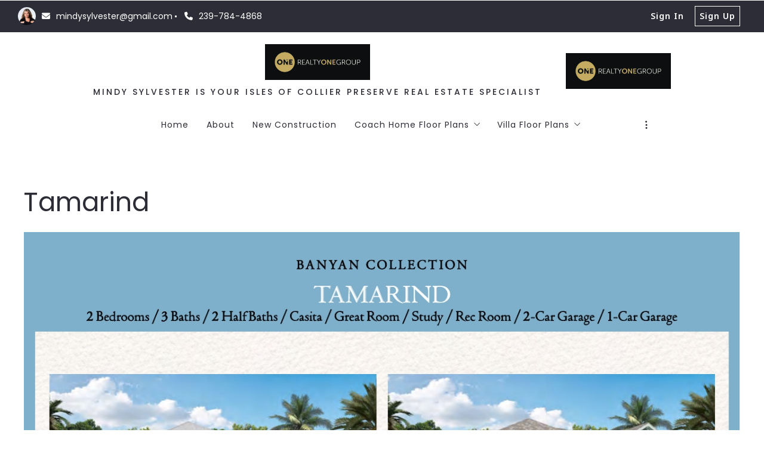

--- FILE ---
content_type: text/html; charset=UTF-8
request_url: https://www.islesofcolliernaples.com/tamarind/
body_size: 19967
content:
<!DOCTYPE html>
<!--[if IE 8]>
<html class="no-js lt-ie10 lt-ie9" id="ie8" lang="en-US" prefix="og: http://ogp.me/ns#"><![endif]-->
<!--[if IE 9]>
<html class="no-js lt-ie10" id="ie9" lang="en-US" prefix="og: http://ogp.me/ns#"><![endif]-->
<!--[if !IE]><!-->
<html class="no-js typography-size__m" lang="en-US" prefix="og: http://ogp.me/ns#" itemtype="http://schema.org/WebPage"  itemscope  ><!--<![endif]-->
<head>
	<meta charset="UTF-8"/>
	<meta http-equiv="Accept-CH" content="DPR, Viewport-Width, Width">
	<meta name="viewport" content="width=device-width, initial-scale=1, maximum-scale=1, user-scalable=no">
	<link rel="dns-prefetch" href="//fonts.googleapis.com">
	<link rel="preconnect" href="https://fonts.gstatic.com/" crossorigin>
	<link rel="preconnect" href="https://fonts.googleapis.com/" crossorigin>
	<link rel="preconnect" href="https://media.placester.com/" crossorigin>
	<link rel="pingback" href="https://www.islesofcolliernaples.com/xmlrpc.php"/>
		<style>img:is([sizes="auto" i], [sizes^="auto," i]) { contain-intrinsic-size: 3000px 1500px }</style>
	<link rel='dns-prefetch' href='//static.myrealestateplatform.com' />
<link rel='dns-prefetch' href='//fonts.googleapis.com' />
<style id='classic-theme-styles-inline-css' type='text/css'>
/*! This file is auto-generated */
.wp-block-button__link{color:#fff;background-color:#32373c;border-radius:9999px;box-shadow:none;text-decoration:none;padding:calc(.667em + 2px) calc(1.333em + 2px);font-size:1.125em}.wp-block-file__button{background:#32373c;color:#fff;text-decoration:none}
</style>
<style id='global-styles-inline-css' type='text/css'>
:root{--wp--preset--aspect-ratio--square: 1;--wp--preset--aspect-ratio--4-3: 4/3;--wp--preset--aspect-ratio--3-4: 3/4;--wp--preset--aspect-ratio--3-2: 3/2;--wp--preset--aspect-ratio--2-3: 2/3;--wp--preset--aspect-ratio--16-9: 16/9;--wp--preset--aspect-ratio--9-16: 9/16;--wp--preset--color--black: #000000;--wp--preset--color--cyan-bluish-gray: #abb8c3;--wp--preset--color--white: #ffffff;--wp--preset--color--pale-pink: #f78da7;--wp--preset--color--vivid-red: #cf2e2e;--wp--preset--color--luminous-vivid-orange: #ff6900;--wp--preset--color--luminous-vivid-amber: #fcb900;--wp--preset--color--light-green-cyan: #7bdcb5;--wp--preset--color--vivid-green-cyan: #00d084;--wp--preset--color--pale-cyan-blue: #8ed1fc;--wp--preset--color--vivid-cyan-blue: #0693e3;--wp--preset--color--vivid-purple: #9b51e0;--wp--preset--gradient--vivid-cyan-blue-to-vivid-purple: linear-gradient(135deg,rgba(6,147,227,1) 0%,rgb(155,81,224) 100%);--wp--preset--gradient--light-green-cyan-to-vivid-green-cyan: linear-gradient(135deg,rgb(122,220,180) 0%,rgb(0,208,130) 100%);--wp--preset--gradient--luminous-vivid-amber-to-luminous-vivid-orange: linear-gradient(135deg,rgba(252,185,0,1) 0%,rgba(255,105,0,1) 100%);--wp--preset--gradient--luminous-vivid-orange-to-vivid-red: linear-gradient(135deg,rgba(255,105,0,1) 0%,rgb(207,46,46) 100%);--wp--preset--gradient--very-light-gray-to-cyan-bluish-gray: linear-gradient(135deg,rgb(238,238,238) 0%,rgb(169,184,195) 100%);--wp--preset--gradient--cool-to-warm-spectrum: linear-gradient(135deg,rgb(74,234,220) 0%,rgb(151,120,209) 20%,rgb(207,42,186) 40%,rgb(238,44,130) 60%,rgb(251,105,98) 80%,rgb(254,248,76) 100%);--wp--preset--gradient--blush-light-purple: linear-gradient(135deg,rgb(255,206,236) 0%,rgb(152,150,240) 100%);--wp--preset--gradient--blush-bordeaux: linear-gradient(135deg,rgb(254,205,165) 0%,rgb(254,45,45) 50%,rgb(107,0,62) 100%);--wp--preset--gradient--luminous-dusk: linear-gradient(135deg,rgb(255,203,112) 0%,rgb(199,81,192) 50%,rgb(65,88,208) 100%);--wp--preset--gradient--pale-ocean: linear-gradient(135deg,rgb(255,245,203) 0%,rgb(182,227,212) 50%,rgb(51,167,181) 100%);--wp--preset--gradient--electric-grass: linear-gradient(135deg,rgb(202,248,128) 0%,rgb(113,206,126) 100%);--wp--preset--gradient--midnight: linear-gradient(135deg,rgb(2,3,129) 0%,rgb(40,116,252) 100%);--wp--preset--font-size--small: 13px;--wp--preset--font-size--medium: 20px;--wp--preset--font-size--large: 36px;--wp--preset--font-size--x-large: 42px;--wp--preset--spacing--20: 0.44rem;--wp--preset--spacing--30: 0.67rem;--wp--preset--spacing--40: 1rem;--wp--preset--spacing--50: 1.5rem;--wp--preset--spacing--60: 2.25rem;--wp--preset--spacing--70: 3.38rem;--wp--preset--spacing--80: 5.06rem;--wp--preset--shadow--natural: 6px 6px 9px rgba(0, 0, 0, 0.2);--wp--preset--shadow--deep: 12px 12px 50px rgba(0, 0, 0, 0.4);--wp--preset--shadow--sharp: 6px 6px 0px rgba(0, 0, 0, 0.2);--wp--preset--shadow--outlined: 6px 6px 0px -3px rgba(255, 255, 255, 1), 6px 6px rgba(0, 0, 0, 1);--wp--preset--shadow--crisp: 6px 6px 0px rgba(0, 0, 0, 1);}:where(.is-layout-flex){gap: 0.5em;}:where(.is-layout-grid){gap: 0.5em;}body .is-layout-flex{display: flex;}.is-layout-flex{flex-wrap: wrap;align-items: center;}.is-layout-flex > :is(*, div){margin: 0;}body .is-layout-grid{display: grid;}.is-layout-grid > :is(*, div){margin: 0;}:where(.wp-block-columns.is-layout-flex){gap: 2em;}:where(.wp-block-columns.is-layout-grid){gap: 2em;}:where(.wp-block-post-template.is-layout-flex){gap: 1.25em;}:where(.wp-block-post-template.is-layout-grid){gap: 1.25em;}.has-black-color{color: var(--wp--preset--color--black) !important;}.has-cyan-bluish-gray-color{color: var(--wp--preset--color--cyan-bluish-gray) !important;}.has-white-color{color: var(--wp--preset--color--white) !important;}.has-pale-pink-color{color: var(--wp--preset--color--pale-pink) !important;}.has-vivid-red-color{color: var(--wp--preset--color--vivid-red) !important;}.has-luminous-vivid-orange-color{color: var(--wp--preset--color--luminous-vivid-orange) !important;}.has-luminous-vivid-amber-color{color: var(--wp--preset--color--luminous-vivid-amber) !important;}.has-light-green-cyan-color{color: var(--wp--preset--color--light-green-cyan) !important;}.has-vivid-green-cyan-color{color: var(--wp--preset--color--vivid-green-cyan) !important;}.has-pale-cyan-blue-color{color: var(--wp--preset--color--pale-cyan-blue) !important;}.has-vivid-cyan-blue-color{color: var(--wp--preset--color--vivid-cyan-blue) !important;}.has-vivid-purple-color{color: var(--wp--preset--color--vivid-purple) !important;}.has-black-background-color{background-color: var(--wp--preset--color--black) !important;}.has-cyan-bluish-gray-background-color{background-color: var(--wp--preset--color--cyan-bluish-gray) !important;}.has-white-background-color{background-color: var(--wp--preset--color--white) !important;}.has-pale-pink-background-color{background-color: var(--wp--preset--color--pale-pink) !important;}.has-vivid-red-background-color{background-color: var(--wp--preset--color--vivid-red) !important;}.has-luminous-vivid-orange-background-color{background-color: var(--wp--preset--color--luminous-vivid-orange) !important;}.has-luminous-vivid-amber-background-color{background-color: var(--wp--preset--color--luminous-vivid-amber) !important;}.has-light-green-cyan-background-color{background-color: var(--wp--preset--color--light-green-cyan) !important;}.has-vivid-green-cyan-background-color{background-color: var(--wp--preset--color--vivid-green-cyan) !important;}.has-pale-cyan-blue-background-color{background-color: var(--wp--preset--color--pale-cyan-blue) !important;}.has-vivid-cyan-blue-background-color{background-color: var(--wp--preset--color--vivid-cyan-blue) !important;}.has-vivid-purple-background-color{background-color: var(--wp--preset--color--vivid-purple) !important;}.has-black-border-color{border-color: var(--wp--preset--color--black) !important;}.has-cyan-bluish-gray-border-color{border-color: var(--wp--preset--color--cyan-bluish-gray) !important;}.has-white-border-color{border-color: var(--wp--preset--color--white) !important;}.has-pale-pink-border-color{border-color: var(--wp--preset--color--pale-pink) !important;}.has-vivid-red-border-color{border-color: var(--wp--preset--color--vivid-red) !important;}.has-luminous-vivid-orange-border-color{border-color: var(--wp--preset--color--luminous-vivid-orange) !important;}.has-luminous-vivid-amber-border-color{border-color: var(--wp--preset--color--luminous-vivid-amber) !important;}.has-light-green-cyan-border-color{border-color: var(--wp--preset--color--light-green-cyan) !important;}.has-vivid-green-cyan-border-color{border-color: var(--wp--preset--color--vivid-green-cyan) !important;}.has-pale-cyan-blue-border-color{border-color: var(--wp--preset--color--pale-cyan-blue) !important;}.has-vivid-cyan-blue-border-color{border-color: var(--wp--preset--color--vivid-cyan-blue) !important;}.has-vivid-purple-border-color{border-color: var(--wp--preset--color--vivid-purple) !important;}.has-vivid-cyan-blue-to-vivid-purple-gradient-background{background: var(--wp--preset--gradient--vivid-cyan-blue-to-vivid-purple) !important;}.has-light-green-cyan-to-vivid-green-cyan-gradient-background{background: var(--wp--preset--gradient--light-green-cyan-to-vivid-green-cyan) !important;}.has-luminous-vivid-amber-to-luminous-vivid-orange-gradient-background{background: var(--wp--preset--gradient--luminous-vivid-amber-to-luminous-vivid-orange) !important;}.has-luminous-vivid-orange-to-vivid-red-gradient-background{background: var(--wp--preset--gradient--luminous-vivid-orange-to-vivid-red) !important;}.has-very-light-gray-to-cyan-bluish-gray-gradient-background{background: var(--wp--preset--gradient--very-light-gray-to-cyan-bluish-gray) !important;}.has-cool-to-warm-spectrum-gradient-background{background: var(--wp--preset--gradient--cool-to-warm-spectrum) !important;}.has-blush-light-purple-gradient-background{background: var(--wp--preset--gradient--blush-light-purple) !important;}.has-blush-bordeaux-gradient-background{background: var(--wp--preset--gradient--blush-bordeaux) !important;}.has-luminous-dusk-gradient-background{background: var(--wp--preset--gradient--luminous-dusk) !important;}.has-pale-ocean-gradient-background{background: var(--wp--preset--gradient--pale-ocean) !important;}.has-electric-grass-gradient-background{background: var(--wp--preset--gradient--electric-grass) !important;}.has-midnight-gradient-background{background: var(--wp--preset--gradient--midnight) !important;}.has-small-font-size{font-size: var(--wp--preset--font-size--small) !important;}.has-medium-font-size{font-size: var(--wp--preset--font-size--medium) !important;}.has-large-font-size{font-size: var(--wp--preset--font-size--large) !important;}.has-x-large-font-size{font-size: var(--wp--preset--font-size--x-large) !important;}
:where(.wp-block-post-template.is-layout-flex){gap: 1.25em;}:where(.wp-block-post-template.is-layout-grid){gap: 1.25em;}
:where(.wp-block-columns.is-layout-flex){gap: 2em;}:where(.wp-block-columns.is-layout-grid){gap: 2em;}
:root :where(.wp-block-pullquote){font-size: 1.5em;line-height: 1.6;}
</style>
<link rel='stylesheet' id='valhalla-tailwind-css' href='//static.myrealestateplatform.com/Valhalla/assets/dist/valhalla-tailwind-styles.css?v=d9ae6e145b9f4c025a41' type='text/css' media='all' />
<link rel='stylesheet' id='valhalla-style-vendors-css' href='//static.myrealestateplatform.com/Valhalla/assets/dist/valhalla-vendor-styles.css?v=d06e760a8e8eda296f26' type='text/css' media='all' />
<link rel='stylesheet' id='valhalla-main-style-css' href='//static.myrealestateplatform.com/Valhalla/assets/dist/valhalla-styles.css?v=95a2b32e14e48bf1c916' type='text/css' media='all' />
<style id='valhalla-main-style-inline-css' type='text/css'>
body{--accent:11, 22, 83;--accent--tone:23, 46, 173;--accent__bg--dark:6, 13, 61;--accent__bg--light:13, 27, 104;--accent__border--tone:16, 29, 101;--accent__text--dark:0, 0, 0;--accent__text--tone:16, 29, 101;--accent__textOn:255, 255, 255;--accent__textOn--tone:242, 242, 242;--active:46, 204, 113;--alternative:31, 49, 144;--alternative--tone:63, 87, 214;--alternative__textOn:255, 255, 255;--alternative__textOn--tone:242, 242, 242;--btn_gradient__bg_step_one:11, 22, 83;--btn_gradient__bg_step_one--dark:6, 13, 61;--btn_gradient__bg_step_one--light:13, 27, 104;--btn_gradient__bg_step_two:31, 49, 144;--btn_gradient__bg_step_two--dark:21, 38, 127;--btn_gradient__bg_step_two--light:35, 56, 164;--btn_gradient__text:255, 255, 255;--coming_soon:52, 152, 219;--dark__bg:45, 45, 55;--dark__bg--super:0, 0, 0;--dark__bg--tone:67, 67, 78;--dark__border:45, 45, 55;--dark__border--tone:60, 60, 68;--dark__text:45, 45, 55;--dark__text--desaturated:108, 108, 122;--dark__text--tone:67, 67, 78;--light__bg:255, 255, 255;--light__bg--desaturated:255, 255, 255;--light__bg--tone:239, 239, 239;--light__border:237, 240, 242;--light__border--tone:208, 216, 221;--light__text:255, 255, 255;--light__text--desaturated:140, 140, 140;--light__text--tone:239, 239, 239;--newly_listed__bg:65, 131, 215;--newly_listed__text:255, 255, 255;--open_house__bg:255, 255, 255;--open_house__text:34, 38, 43;--pending:230, 126, 34;--sold:255, 0, 0;--under_contract:241, 196, 15;--various_statuses:174, 183, 195;}
.logo-family{font-family:"Poppins";font-weight:500;}.nav-family{font-family:"Poppins";font-weight:400;}h1, h2, h3, h4, h5, h6, .h1, .h2, .h3, .h4, .h5, .h6{font-family:"Poppins";font-weight:400;}.primary-family{font-family:"Poppins";font-weight:400;}.subprimary-family{font-family:"Noto Sans";font-weight:400;}.secondary-family{font-family:"Poppins";font-weight:400;}.content-family, .copy-family, .excerpt-family{font-family:"Noto Sans";font-weight:400;}.meta-family, .accent-family, .special-family{font-family:"Poppins";font-weight:400;}.input-family, .btns-family{font-family:"Noto Sans";font-weight:400;}.error-family{font-family:"Noto Sans";font-weight:400;}.pagination-family{font-family:"Poppins";font-weight:600;}.label-family{font-family:"Noto Sans";font-weight:400;}
</style>
<link rel='stylesheet' id='valhalla-google-fonts-css' href='//fonts.googleapis.com/css?family=Poppins%3A400%2C500%2C600%7CNoto+Sans%3A400%2C500%2C600%2C700&#038;display=swap&#038;ver=6.7.1' type='text/css' media='all' />
<link rel="alternate" title="oEmbed (JSON)" type="application/json+oembed" href="https://www.islesofcolliernaples.com/wp-json/oembed/1.0/embed?url=https%3A%2F%2Fwww.islesofcolliernaples.com%2Ftamarind%2F" />
<link rel="alternate" title="oEmbed (XML)" type="text/xml+oembed" href="https://www.islesofcolliernaples.com/wp-json/oembed/1.0/embed?url=https%3A%2F%2Fwww.islesofcolliernaples.com%2Ftamarind%2F&#038;format=xml" />
<title>Tamarind  - Mindy Sylvester Is Your Isles of Collier Preserve Real Estate Specialist</title><meta name='keywords' property='keywords' content='Isles, of, Collier,, Collier, Naples,, Preserve,, Preserve, Naples, Fl,, homes,, homes, for, sale' />
<meta name='image' property='image' content='https://media.placester.com/image/upload/c_fill,q_80,w_1920/v1/inception-app-prod/ZDY2NzI4NjQtMzNlMC00NzFkLTk1YjUtNWYwZDc3ZjdiOGQ1/content/2020/06/mooringsbeachbetter2.jpg' />
<meta name='image:alt' property='image:alt' content='Tamarind  - Mindy Sylvester Is Your Isles of Collier Preserve Real Estate Specialist - Mindy Sylvester Is Your Isles of Collier Preserve Real Estate Specialist' />
<link rel="canonical" href="https://www.islesofcolliernaples.com/tamarind/"/>
<link rel="icon" href="https://media.placester.com/image/upload/c_scale,q_100,w_32"/>
<meta name='twitter:site' property='twitter:site' content='https://www.islesofcolliernaples.com/tamarind' />
<meta name='twitter:title' property='twitter:title' content='Tamarind  - Mindy Sylvester Is Your Isles of Collier Preserve Real Estate Specialist' />
<meta name='twitter:image' property='twitter:image' content='https://media.placester.com/image/upload/c_fill,q_80,w_1920/v1/inception-app-prod/ZDY2NzI4NjQtMzNlMC00NzFkLTk1YjUtNWYwZDc3ZjdiOGQ1/content/2020/06/mooringsbeachbetter2.jpg' />
<meta name='twitter:image:alt' property='twitter:image:alt' content='Tamarind  - Mindy Sylvester Is Your Isles of Collier Preserve Real Estate Specialist - Mindy Sylvester Is Your Isles of Collier Preserve Real Estate Specialist' />
<meta name='og:type' property='og:type' content='article' />
<meta name='og:locale' property='og:locale' content='en_US' />
<meta name='og:url' property='og:url' content='https://www.islesofcolliernaples.com/tamarind' />
<meta name='og:site_name' property='og:site_name' content='The Isles of Collier Preserve- Naples' />
<meta name='og:title' property='og:title' content='Tamarind  - Mindy Sylvester Is Your Isles of Collier Preserve Real Estate Specialist' />
<meta name='og:image' property='og:image' content='https://media.placester.com/image/upload/c_fill,q_80,w_1920/v1/inception-app-prod/ZDY2NzI4NjQtMzNlMC00NzFkLTk1YjUtNWYwZDc3ZjdiOGQ1/content/2020/06/mooringsbeachbetter2.jpg' />
<meta name='og:image:alt' property='og:image:alt' content='Tamarind  - Mindy Sylvester Is Your Isles of Collier Preserve Real Estate Specialist - Mindy Sylvester Is Your Isles of Collier Preserve Real Estate Specialist' />
<meta data-theme="Valhalla + 464320" />
<meta data-blog-id="470073" />
<meta name='robots' content='index, follow, max-image-preview:large' />
</head>
<body
class="page-template-default page page-id-67 Valhalla">
<div id="site-banners"class="banners-wrap"><div class="banners-in"><div class="banners-body-wrap"><div class="banners-body-in"></div></div></div></div><div id="header-slot-offside"class="section-inwrap site-header header-style__vertical state__close bg-color__dark v-text-light-txt scope__global flex-direction__column justify-content__flex-start align-items__flex-start align-content__flex-start flex-wrap__nowrap"><div class="column-inwrap height__max size__1of1 scope__global justify-content__flex-start align-items__flex-start align-content__flex-start flex-wrap__nowrap flex-direction__column"><div class="row-wrap size__full padding-sides__m padding-top__m padding-bottom__xs scope__global"><div class="flex-wrap-on-breakpoint-s-and-down__wrap-reverse row-in justify-content__space-between align-items__center align-content__flex-start flex-wrap__nowrap flex-direction__row"><div class="display-on-breakpoint-s-and-down column-wrap size__fluid scope__global"><div class="column-in justify-content__flex-start align-items__center align-content__flex-start flex-wrap__wrap flex-direction__row"><div class="site-logo-wrap site_header_logo_primary margin-top__s margin-bottom__s margin-sides__m" itemtype="http://schema.org/ImageObject"  itemscope ><div class="site-logo-in  logo-family type__image style__one justify-content__space-between align-items__flex-start align-content__center flex-wrap__nowrap flex-direction__column text-align__left"><link itemprop="image"  href="https://inception-app-prod.s3.amazonaws.com/ZDY2NzI4NjQtMzNlMC00NzFkLTk1YjUtNWYwZDc3ZjdiOGQ1/content/2024/08/15d777e1038292d1c7be792f4a4dcbcb28b38e1b.jpeg" /><div class="desktop-logo-wrap "><a class="desktop-logo-in logo-link own-animation"href="https://www.islesofcolliernaples.com"target="_self"itemprop="image" title="Homepage"><img data-src='https://media.placester.com/image/upload/c_scale,dpr_1.0,f_auto,fl_lossy,q_auto/v1/inception-app-prod/ZDY2NzI4NjQtMzNlMC00NzFkLTk1YjUtNWYwZDc3ZjdiOGQ1/content/2024/08/15d777e1038292d1c7be792f4a4dcbcb28b38e1b.jpeg' alt='inception-app-prod/ZDY2NzI4NjQtMzNlMC00NzFkLTk1YjUtNWYwZDc3ZjdiOGQ1/content/2024/08/15d777e1038292d1c7be792f4a4dcbcb28b38e1b.jpeg' class='valhalla-logo-img own-sizing valhalla-lazy-load' itemprop='logo' sizes='100vw' data-srcset='https://media.placester.com/image/upload/c_scale,dpr_1.0,f_auto,fl_lossy,q_auto/c_scale,w_5120/v1/inception-app-prod/ZDY2NzI4NjQtMzNlMC00NzFkLTk1YjUtNWYwZDc3ZjdiOGQ1/content/2024/08/15d777e1038292d1c7be792f4a4dcbcb28b38e1b.jpeg 5120w, https://media.placester.com/image/upload/c_scale,dpr_1.0,f_auto,fl_lossy,q_auto/c_scale,w_3840/v1/inception-app-prod/ZDY2NzI4NjQtMzNlMC00NzFkLTk1YjUtNWYwZDc3ZjdiOGQ1/content/2024/08/15d777e1038292d1c7be792f4a4dcbcb28b38e1b.jpeg 3840w, https://media.placester.com/image/upload/c_scale,dpr_1.0,f_auto,fl_lossy,q_auto/c_scale,w_3320/v1/inception-app-prod/ZDY2NzI4NjQtMzNlMC00NzFkLTk1YjUtNWYwZDc3ZjdiOGQ1/content/2024/08/15d777e1038292d1c7be792f4a4dcbcb28b38e1b.jpeg 3320w, https://media.placester.com/image/upload/c_scale,dpr_1.0,f_auto,fl_lossy,q_auto/c_scale,w_2560/v1/inception-app-prod/ZDY2NzI4NjQtMzNlMC00NzFkLTk1YjUtNWYwZDc3ZjdiOGQ1/content/2024/08/15d777e1038292d1c7be792f4a4dcbcb28b38e1b.jpeg 2560w, https://media.placester.com/image/upload/c_scale,dpr_1.0,f_auto,fl_lossy,q_auto/c_scale,w_2048/v1/inception-app-prod/ZDY2NzI4NjQtMzNlMC00NzFkLTk1YjUtNWYwZDc3ZjdiOGQ1/content/2024/08/15d777e1038292d1c7be792f4a4dcbcb28b38e1b.jpeg 2048w, https://media.placester.com/image/upload/c_scale,dpr_1.0,f_auto,fl_lossy,q_auto/c_scale,w_1920/v1/inception-app-prod/ZDY2NzI4NjQtMzNlMC00NzFkLTk1YjUtNWYwZDc3ZjdiOGQ1/content/2024/08/15d777e1038292d1c7be792f4a4dcbcb28b38e1b.jpeg 1920w, https://media.placester.com/image/upload/c_scale,dpr_1.0,f_auto,fl_lossy,q_auto/c_scale,w_1660/v1/inception-app-prod/ZDY2NzI4NjQtMzNlMC00NzFkLTk1YjUtNWYwZDc3ZjdiOGQ1/content/2024/08/15d777e1038292d1c7be792f4a4dcbcb28b38e1b.jpeg 1660w, https://media.placester.com/image/upload/c_scale,dpr_1.0,f_auto,fl_lossy,q_auto/c_scale,w_1536/v1/inception-app-prod/ZDY2NzI4NjQtMzNlMC00NzFkLTk1YjUtNWYwZDc3ZjdiOGQ1/content/2024/08/15d777e1038292d1c7be792f4a4dcbcb28b38e1b.jpeg 1536w, https://media.placester.com/image/upload/c_scale,dpr_1.0,f_auto,fl_lossy,q_auto/c_scale,w_1280/v1/inception-app-prod/ZDY2NzI4NjQtMzNlMC00NzFkLTk1YjUtNWYwZDc3ZjdiOGQ1/content/2024/08/15d777e1038292d1c7be792f4a4dcbcb28b38e1b.jpeg 1280w, https://media.placester.com/image/upload/c_scale,dpr_1.0,f_auto,fl_lossy,q_auto/c_scale,w_1024/v1/inception-app-prod/ZDY2NzI4NjQtMzNlMC00NzFkLTk1YjUtNWYwZDc3ZjdiOGQ1/content/2024/08/15d777e1038292d1c7be792f4a4dcbcb28b38e1b.jpeg 1024w, https://media.placester.com/image/upload/c_scale,dpr_1.0,f_auto,fl_lossy,q_auto/c_scale,w_768/v1/inception-app-prod/ZDY2NzI4NjQtMzNlMC00NzFkLTk1YjUtNWYwZDc3ZjdiOGQ1/content/2024/08/15d777e1038292d1c7be792f4a4dcbcb28b38e1b.jpeg 768w, https://media.placester.com/image/upload/c_scale,dpr_1.0,f_auto,fl_lossy,q_auto/c_scale,w_730/v1/inception-app-prod/ZDY2NzI4NjQtMzNlMC00NzFkLTk1YjUtNWYwZDc3ZjdiOGQ1/content/2024/08/15d777e1038292d1c7be792f4a4dcbcb28b38e1b.jpeg 730w, https://media.placester.com/image/upload/c_scale,dpr_1.0,f_auto,fl_lossy,q_auto/c_scale,w_640/v1/inception-app-prod/ZDY2NzI4NjQtMzNlMC00NzFkLTk1YjUtNWYwZDc3ZjdiOGQ1/content/2024/08/15d777e1038292d1c7be792f4a4dcbcb28b38e1b.jpeg 640w, https://media.placester.com/image/upload/c_scale,dpr_1.0,f_auto,fl_lossy,q_auto/c_scale,w_365/v1/inception-app-prod/ZDY2NzI4NjQtMzNlMC00NzFkLTk1YjUtNWYwZDc3ZjdiOGQ1/content/2024/08/15d777e1038292d1c7be792f4a4dcbcb28b38e1b.jpeg 365w, https://media.placester.com/image/upload/c_scale,dpr_1.0,f_auto,fl_lossy,q_auto/c_scale,w_320/v1/inception-app-prod/ZDY2NzI4NjQtMzNlMC00NzFkLTk1YjUtNWYwZDc3ZjdiOGQ1/content/2024/08/15d777e1038292d1c7be792f4a4dcbcb28b38e1b.jpeg 320w' style='max-height:60px;' title='The Isles of Collier Preserve- Naples'/></a></div><div class="tagline-wrap logo-family"><div class="tagline-in">Mindy Sylvester Is Your Isles of Collier Preserve Real Estate Specialist</div></div></div></div><div class="site-logo-wrap site_header_logo_secondary margin-top__s margin-bottom__s margin-sides__m" itemtype="http://schema.org/ImageObject"  itemscope ><div class="site-logo-in  logo-family type__image style__one justify-content__space-between align-items__flex-start align-content__center flex-wrap__nowrap flex-direction__column text-align__left"><link itemprop="image"  href="https://inception-app-prod.s3.amazonaws.com/ZDY2NzI4NjQtMzNlMC00NzFkLTk1YjUtNWYwZDc3ZjdiOGQ1/content/2024/08/15d777e1038292d1c7be792f4a4dcbcb28b38e1b.jpeg" /><div class="desktop-logo-wrap "><a class="desktop-logo-in logo-link own-animation"href="https://www.islesofcolliernaples.com"target="_self"itemprop="image" title="Homepage"><img data-src='https://media.placester.com/image/upload/c_scale,dpr_1.0,f_auto,fl_lossy,q_auto/v1/inception-app-prod/ZDY2NzI4NjQtMzNlMC00NzFkLTk1YjUtNWYwZDc3ZjdiOGQ1/content/2024/08/15d777e1038292d1c7be792f4a4dcbcb28b38e1b.jpeg' alt='inception-app-prod/ZDY2NzI4NjQtMzNlMC00NzFkLTk1YjUtNWYwZDc3ZjdiOGQ1/content/2024/08/15d777e1038292d1c7be792f4a4dcbcb28b38e1b.jpeg' class='valhalla-logo-img own-sizing valhalla-lazy-load' itemprop='logo' sizes='100vw' data-srcset='https://media.placester.com/image/upload/c_scale,dpr_1.0,f_auto,fl_lossy,q_auto/c_scale,w_5120/v1/inception-app-prod/ZDY2NzI4NjQtMzNlMC00NzFkLTk1YjUtNWYwZDc3ZjdiOGQ1/content/2024/08/15d777e1038292d1c7be792f4a4dcbcb28b38e1b.jpeg 5120w, https://media.placester.com/image/upload/c_scale,dpr_1.0,f_auto,fl_lossy,q_auto/c_scale,w_3840/v1/inception-app-prod/ZDY2NzI4NjQtMzNlMC00NzFkLTk1YjUtNWYwZDc3ZjdiOGQ1/content/2024/08/15d777e1038292d1c7be792f4a4dcbcb28b38e1b.jpeg 3840w, https://media.placester.com/image/upload/c_scale,dpr_1.0,f_auto,fl_lossy,q_auto/c_scale,w_3320/v1/inception-app-prod/ZDY2NzI4NjQtMzNlMC00NzFkLTk1YjUtNWYwZDc3ZjdiOGQ1/content/2024/08/15d777e1038292d1c7be792f4a4dcbcb28b38e1b.jpeg 3320w, https://media.placester.com/image/upload/c_scale,dpr_1.0,f_auto,fl_lossy,q_auto/c_scale,w_2560/v1/inception-app-prod/ZDY2NzI4NjQtMzNlMC00NzFkLTk1YjUtNWYwZDc3ZjdiOGQ1/content/2024/08/15d777e1038292d1c7be792f4a4dcbcb28b38e1b.jpeg 2560w, https://media.placester.com/image/upload/c_scale,dpr_1.0,f_auto,fl_lossy,q_auto/c_scale,w_2048/v1/inception-app-prod/ZDY2NzI4NjQtMzNlMC00NzFkLTk1YjUtNWYwZDc3ZjdiOGQ1/content/2024/08/15d777e1038292d1c7be792f4a4dcbcb28b38e1b.jpeg 2048w, https://media.placester.com/image/upload/c_scale,dpr_1.0,f_auto,fl_lossy,q_auto/c_scale,w_1920/v1/inception-app-prod/ZDY2NzI4NjQtMzNlMC00NzFkLTk1YjUtNWYwZDc3ZjdiOGQ1/content/2024/08/15d777e1038292d1c7be792f4a4dcbcb28b38e1b.jpeg 1920w, https://media.placester.com/image/upload/c_scale,dpr_1.0,f_auto,fl_lossy,q_auto/c_scale,w_1660/v1/inception-app-prod/ZDY2NzI4NjQtMzNlMC00NzFkLTk1YjUtNWYwZDc3ZjdiOGQ1/content/2024/08/15d777e1038292d1c7be792f4a4dcbcb28b38e1b.jpeg 1660w, https://media.placester.com/image/upload/c_scale,dpr_1.0,f_auto,fl_lossy,q_auto/c_scale,w_1536/v1/inception-app-prod/ZDY2NzI4NjQtMzNlMC00NzFkLTk1YjUtNWYwZDc3ZjdiOGQ1/content/2024/08/15d777e1038292d1c7be792f4a4dcbcb28b38e1b.jpeg 1536w, https://media.placester.com/image/upload/c_scale,dpr_1.0,f_auto,fl_lossy,q_auto/c_scale,w_1280/v1/inception-app-prod/ZDY2NzI4NjQtMzNlMC00NzFkLTk1YjUtNWYwZDc3ZjdiOGQ1/content/2024/08/15d777e1038292d1c7be792f4a4dcbcb28b38e1b.jpeg 1280w, https://media.placester.com/image/upload/c_scale,dpr_1.0,f_auto,fl_lossy,q_auto/c_scale,w_1024/v1/inception-app-prod/ZDY2NzI4NjQtMzNlMC00NzFkLTk1YjUtNWYwZDc3ZjdiOGQ1/content/2024/08/15d777e1038292d1c7be792f4a4dcbcb28b38e1b.jpeg 1024w, https://media.placester.com/image/upload/c_scale,dpr_1.0,f_auto,fl_lossy,q_auto/c_scale,w_768/v1/inception-app-prod/ZDY2NzI4NjQtMzNlMC00NzFkLTk1YjUtNWYwZDc3ZjdiOGQ1/content/2024/08/15d777e1038292d1c7be792f4a4dcbcb28b38e1b.jpeg 768w, https://media.placester.com/image/upload/c_scale,dpr_1.0,f_auto,fl_lossy,q_auto/c_scale,w_730/v1/inception-app-prod/ZDY2NzI4NjQtMzNlMC00NzFkLTk1YjUtNWYwZDc3ZjdiOGQ1/content/2024/08/15d777e1038292d1c7be792f4a4dcbcb28b38e1b.jpeg 730w, https://media.placester.com/image/upload/c_scale,dpr_1.0,f_auto,fl_lossy,q_auto/c_scale,w_640/v1/inception-app-prod/ZDY2NzI4NjQtMzNlMC00NzFkLTk1YjUtNWYwZDc3ZjdiOGQ1/content/2024/08/15d777e1038292d1c7be792f4a4dcbcb28b38e1b.jpeg 640w, https://media.placester.com/image/upload/c_scale,dpr_1.0,f_auto,fl_lossy,q_auto/c_scale,w_365/v1/inception-app-prod/ZDY2NzI4NjQtMzNlMC00NzFkLTk1YjUtNWYwZDc3ZjdiOGQ1/content/2024/08/15d777e1038292d1c7be792f4a4dcbcb28b38e1b.jpeg 365w, https://media.placester.com/image/upload/c_scale,dpr_1.0,f_auto,fl_lossy,q_auto/c_scale,w_320/v1/inception-app-prod/ZDY2NzI4NjQtMzNlMC00NzFkLTk1YjUtNWYwZDc3ZjdiOGQ1/content/2024/08/15d777e1038292d1c7be792f4a4dcbcb28b38e1b.jpeg 320w' style='max-height:60px;' title='The Isles of Collier Preserve- Naples'/></a></div></div></div></div></div><div class="column-inwrap size__fluid scope__global justify-content__flex-end align-items__center align-content__flex-start flex-wrap__wrap flex-direction__row"><div class="header-control-wrap"><a class="header-control-in close own-animation" href="#"><i class="fal fa-times"></i></a></div></div></div></div><div class="flex-grow__1 row-wrap size__boxed padding-top__xs padding-bottom__m scope__global"><div class="row-in justify-content__space-between align-items__center align-content__flex-start flex-wrap__wrap flex-direction__row"><div class="column-inwrap nav-column  size__fluid padding-sides__m scope__global justify-content__center align-items__center align-content__flex-start flex-wrap__wrap flex-direction__row"><div class="text-align__center navigation-wrap overflow-menu  collapse-menu orientation__vertical style__one margin-sides__m nav-family"  itemtype="http://schema.org/SiteNavigationElement"  itemscope itemprop="hasPart" ><div class="navigation-in justify-content__flex-start align-items__center nav__primary layout__three"><ul id="menu-main-menu" class="site_header_menu.links-menu menu orientation__vertical style__one justify-content__flex-start align-items__center align-content__flex-start flex-direction__row "><li id="menu-item-2917" class="menu-item menu-item-type-post_type menu-item-object-page menu-item-home menu-item-2917 menu-post-id-2915 sub-menu-item"><a href="https://www.islesofcolliernaples.com/" itemprop="url" title="Home"><span class="menu-item-label">Home</span></a></li>
<li id="menu-item-2919" class="menu-item menu-item-type-post_type menu-item-object-page menu-item-2919 menu-post-id-1 sub-menu-item"><a href="https://www.islesofcolliernaples.com/about/" itemprop="url" title="About"><span class="menu-item-label">About</span></a></li>
<li id="menu-item-2921" class="menu-item menu-item-type-post_type menu-item-object-page menu-item-2921 menu-post-id-23 sub-menu-item"><a href="https://www.islesofcolliernaples.com/new-construction/" itemprop="url" title="New Construction"><span class="menu-item-label">New Construction</span></a></li>
<li id="menu-item-2923" class="menu-item menu-item-type-post_type menu-item-object-page menu-item-has-children menu-item-2923 menu-post-id-20 sub-menu-item"><a href="https://www.islesofcolliernaples.com/coach-home-floor-plans/" itemprop="url" title="Coach Home Floor Plans"><span class="menu-item-label">Coach Home Floor Plans</span><i class="fal fa-angle-down"></i></a>
<ul class="sub-menu">
	<li id="menu-item-2924" class="menu-item menu-item-type-post_type menu-item-object-page menu-item-2924 menu-post-id-24 sub-menu-item"><a href="https://www.islesofcolliernaples.com/azalea/" itemprop="url" title="Azalea"><span class="menu-item-label">Azalea</span></a></li>
	<li id="menu-item-2925" class="menu-item menu-item-type-post_type menu-item-object-page menu-item-2925 menu-post-id-28 sub-menu-item"><a href="https://www.islesofcolliernaples.com/oleander-grande/" itemprop="url" title="Oleander Grande"><span class="menu-item-label">Oleander Grande</span></a></li>
	<li id="menu-item-2926" class="menu-item menu-item-type-post_type menu-item-object-page menu-item-2926 menu-post-id-29 sub-menu-item"><a href="https://www.islesofcolliernaples.com/orchid-grande-sabal/" itemprop="url" title="Orchid Grande &#8211; Sabal"><span class="menu-item-label">Orchid Grande &#8211; Sabal</span></a></li>
	<li id="menu-item-2927" class="menu-item menu-item-type-post_type menu-item-object-page menu-item-2927 menu-post-id-30 sub-menu-item"><a href="https://www.islesofcolliernaples.com/poinciana-retreat/" itemprop="url" title="Poinciana Retreat"><span class="menu-item-label">Poinciana Retreat</span></a></li>
	<li id="menu-item-2928" class="menu-item menu-item-type-post_type menu-item-object-page menu-item-2928 menu-post-id-31 sub-menu-item"><a href="https://www.islesofcolliernaples.com/oleander-cypress/" itemprop="url" title="Oleander Cypress"><span class="menu-item-label">Oleander Cypress</span></a></li>
	<li id="menu-item-2929" class="menu-item menu-item-type-post_type menu-item-object-page menu-item-2929 menu-post-id-32 sub-menu-item"><a href="https://www.islesofcolliernaples.com/orchid-cypress/" itemprop="url" title="Orchid &#8211; Cypress"><span class="menu-item-label">Orchid &#8211; Cypress</span></a></li>
	<li id="menu-item-2930" class="menu-item menu-item-type-post_type menu-item-object-page menu-item-2930 menu-post-id-33 sub-menu-item"><a href="https://www.islesofcolliernaples.com/orchid-grande-cypress/" itemprop="url" title="Orchid Grande Cypress"><span class="menu-item-label">Orchid Grande Cypress</span></a></li>
	<li id="menu-item-2931" class="menu-item menu-item-type-post_type menu-item-object-page menu-item-2931 menu-post-id-34 sub-menu-item"><a href="https://www.islesofcolliernaples.com/caribwood/" itemprop="url" title="Caribwood"><span class="menu-item-label">Caribwood</span></a></li>
	<li id="menu-item-2932" class="menu-item menu-item-type-post_type menu-item-object-page menu-item-2932 menu-post-id-35 sub-menu-item"><a href="https://www.islesofcolliernaples.com/hibiscus/" itemprop="url" title="Hibiscus"><span class="menu-item-label">Hibiscus</span></a></li>
	<li id="menu-item-2933" class="menu-item menu-item-type-post_type menu-item-object-page menu-item-2933 menu-post-id-36 sub-menu-item"><a href="https://www.islesofcolliernaples.com/hibiscus-retreat/" itemprop="url" title="Hibiscus Retreat"><span class="menu-item-label">Hibiscus Retreat</span></a></li>
	<li id="menu-item-2934" class="menu-item menu-item-type-post_type menu-item-object-page menu-item-2934 menu-post-id-37 sub-menu-item"><a href="https://www.islesofcolliernaples.com/hibiscus-grande/" itemprop="url" title="Hibiscus Grande"><span class="menu-item-label">Hibiscus Grande</span></a></li>
	<li id="menu-item-2935" class="menu-item menu-item-type-post_type menu-item-object-page menu-item-2935 menu-post-id-38 sub-menu-item"><a href="https://www.islesofcolliernaples.com/hibiscus-grande-retreat/" itemprop="url" title="Hibiscus Grande Retreat"><span class="menu-item-label">Hibiscus Grande Retreat</span></a></li>
</ul>
</li>
<li id="menu-item-2949" class="menu-item menu-item-type-post_type menu-item-object-page menu-item-has-children menu-item-2949 menu-post-id-21 sub-menu-item"><a href="https://www.islesofcolliernaples.com/villa-floor-plans/" itemprop="url" title="Villa Floor Plans"><span class="menu-item-label">Villa Floor Plans</span><i class="fal fa-angle-down"></i></a>
<ul class="sub-menu">
	<li id="menu-item-2950" class="menu-item menu-item-type-post_type menu-item-object-page menu-item-2950 menu-post-id-39 sub-menu-item"><a href="https://www.islesofcolliernaples.com/dahlia/" itemprop="url" title="Dahlia"><span class="menu-item-label">Dahlia</span></a></li>
	<li id="menu-item-2951" class="menu-item menu-item-type-post_type menu-item-object-page menu-item-2951 menu-post-id-40 sub-menu-item"><a href="https://www.islesofcolliernaples.com/petunia/" itemprop="url" title="Petunia"><span class="menu-item-label">Petunia</span></a></li>
	<li id="menu-item-2952" class="menu-item menu-item-type-post_type menu-item-object-page menu-item-2952 menu-post-id-41 sub-menu-item"><a href="https://www.islesofcolliernaples.com/mimosa/" itemprop="url" title="Mimosa"><span class="menu-item-label">Mimosa</span></a></li>
	<li id="menu-item-2953" class="menu-item menu-item-type-post_type menu-item-object-page menu-item-2953 menu-post-id-42 sub-menu-item"><a href="https://www.islesofcolliernaples.com/honeysuckle/" itemprop="url" title="Honeysuckle"><span class="menu-item-label">Honeysuckle</span></a></li>
	<li id="menu-item-2954" class="menu-item menu-item-type-post_type menu-item-object-page menu-item-2954 menu-post-id-43 sub-menu-item"><a href="https://www.islesofcolliernaples.com/fresia/" itemprop="url" title="Fresia"><span class="menu-item-label">Fresia</span></a></li>
</ul>
</li>
<li id="menu-item-2961" class="menu-item menu-item-type-post_type menu-item-object-page current-menu-ancestor current-menu-parent current_page_parent current_page_ancestor menu-item-has-children menu-item-2961 menu-post-id-22 sub-menu-item"><a href="https://www.islesofcolliernaples.com/single-family-floor-plans/" itemprop="url" title="Single Family Floor Plans"><span class="menu-item-label">Single Family Floor Plans</span><i class="fal fa-angle-down"></i></a>
<ul class="sub-menu">
	<li id="menu-item-2962" class="menu-item menu-item-type-post_type menu-item-object-page menu-item-2962 menu-post-id-44 sub-menu-item"><a href="https://www.islesofcolliernaples.com/gardenia/" itemprop="url" title="Gardenia"><span class="menu-item-label">Gardenia</span></a></li>
	<li id="menu-item-2963" class="menu-item menu-item-type-post_type menu-item-object-page menu-item-2963 menu-post-id-45 sub-menu-item"><a href="https://www.islesofcolliernaples.com/ixora/" itemprop="url" title="Ixora"><span class="menu-item-label">Ixora</span></a></li>
	<li id="menu-item-2964" class="menu-item menu-item-type-post_type menu-item-object-page menu-item-2964 menu-post-id-46 sub-menu-item"><a href="https://www.islesofcolliernaples.com/alamanda/" itemprop="url" title="Alamanda"><span class="menu-item-label">Alamanda</span></a></li>
	<li id="menu-item-2965" class="menu-item menu-item-type-post_type menu-item-object-page menu-item-2965 menu-post-id-47 sub-menu-item"><a href="https://www.islesofcolliernaples.com/wisteria/" itemprop="url" title="Wisteria"><span class="menu-item-label">Wisteria</span></a></li>
	<li id="menu-item-2966" class="menu-item menu-item-type-post_type menu-item-object-page menu-item-2966 menu-post-id-48 sub-menu-item"><a href="https://www.islesofcolliernaples.com/periwinkle/" itemprop="url" title="Periwinkle"><span class="menu-item-label">Periwinkle</span></a></li>
	<li id="menu-item-2967" class="menu-item menu-item-type-post_type menu-item-object-page menu-item-2967 menu-post-id-49 sub-menu-item"><a href="https://www.islesofcolliernaples.com/bougainvillea/" itemprop="url" title="Bougainvillea"><span class="menu-item-label">Bougainvillea</span></a></li>
	<li id="menu-item-2968" class="menu-item menu-item-type-post_type menu-item-object-page menu-item-2968 menu-post-id-50 sub-menu-item"><a href="https://www.islesofcolliernaples.com/pimento/" itemprop="url" title="Pimento"><span class="menu-item-label">Pimento</span></a></li>
	<li id="menu-item-2969" class="menu-item menu-item-type-post_type menu-item-object-page menu-item-2969 menu-post-id-51 sub-menu-item"><a href="https://www.islesofcolliernaples.com/jacaranda/" itemprop="url" title="Jacaranda"><span class="menu-item-label">Jacaranda</span></a></li>
	<li id="menu-item-2970" class="menu-item menu-item-type-post_type menu-item-object-page menu-item-2970 menu-post-id-52 sub-menu-item"><a href="https://www.islesofcolliernaples.com/jasmine/" itemprop="url" title="Jasmine"><span class="menu-item-label">Jasmine</span></a></li>
	<li id="menu-item-2971" class="menu-item menu-item-type-post_type menu-item-object-page menu-item-2971 menu-post-id-53 sub-menu-item"><a href="https://www.islesofcolliernaples.com/ginger/" itemprop="url" title="Ginger"><span class="menu-item-label">Ginger</span></a></li>
	<li id="menu-item-2972" class="menu-item menu-item-type-post_type menu-item-object-page menu-item-2972 menu-post-id-54 sub-menu-item"><a href="https://www.islesofcolliernaples.com/jasmine-grande/" itemprop="url" title="Jasmine Grande"><span class="menu-item-label">Jasmine Grande</span></a></li>
	<li id="menu-item-2973" class="menu-item menu-item-type-post_type menu-item-object-page menu-item-2973 menu-post-id-55 sub-menu-item"><a href="https://www.islesofcolliernaples.com/ginger-grande/" itemprop="url" title="Ginger Grande"><span class="menu-item-label">Ginger Grande</span></a></li>
	<li id="menu-item-2974" class="menu-item menu-item-type-post_type menu-item-object-page menu-item-2974 menu-post-id-56 sub-menu-item"><a href="https://www.islesofcolliernaples.com/camelia/" itemprop="url" title="Camelia"><span class="menu-item-label">Camelia</span></a></li>
	<li id="menu-item-2975" class="menu-item menu-item-type-post_type menu-item-object-page menu-item-2975 menu-post-id-57 sub-menu-item"><a href="https://www.islesofcolliernaples.com/plumeria/" itemprop="url" title="Plumeria"><span class="menu-item-label">Plumeria</span></a></li>
	<li id="menu-item-2976" class="menu-item menu-item-type-post_type menu-item-object-page menu-item-2976 menu-post-id-58 sub-menu-item"><a href="https://www.islesofcolliernaples.com/plumeria-ii/" itemprop="url" title="Plumeria II"><span class="menu-item-label">Plumeria II</span></a></li>
	<li id="menu-item-2977" class="menu-item menu-item-type-post_type menu-item-object-page menu-item-2977 menu-post-id-59 sub-menu-item"><a href="https://www.islesofcolliernaples.com/camelia-grande/" itemprop="url" title="Camelia Grande"><span class="menu-item-label">Camelia Grande</span></a></li>
	<li id="menu-item-2978" class="menu-item menu-item-type-post_type menu-item-object-page menu-item-2978 menu-post-id-60 sub-menu-item"><a href="https://www.islesofcolliernaples.com/lantana/" itemprop="url" title="Lantana"><span class="menu-item-label">Lantana</span></a></li>
	<li id="menu-item-2979" class="menu-item menu-item-type-post_type menu-item-object-page menu-item-2979 menu-post-id-61 sub-menu-item"><a href="https://www.islesofcolliernaples.com/lantana-grande/" itemprop="url" title="Lantana Grande"><span class="menu-item-label">Lantana Grande</span></a></li>
	<li id="menu-item-2980" class="menu-item menu-item-type-post_type menu-item-object-page menu-item-2980 menu-post-id-62 sub-menu-item"><a href="https://www.islesofcolliernaples.com/amaryllis/" itemprop="url" title="Amaryllis"><span class="menu-item-label">Amaryllis</span></a></li>
	<li id="menu-item-2981" class="menu-item menu-item-type-post_type menu-item-object-page menu-item-2981 menu-post-id-63 sub-menu-item"><a href="https://www.islesofcolliernaples.com/begonia/" itemprop="url" title="Begonia"><span class="menu-item-label">Begonia</span></a></li>
	<li id="menu-item-2982" class="menu-item menu-item-type-post_type menu-item-object-page menu-item-2982 menu-post-id-64 sub-menu-item"><a href="https://www.islesofcolliernaples.com/copperlily/" itemprop="url" title="Copperlily"><span class="menu-item-label">Copperlily</span></a></li>
	<li id="menu-item-2983" class="menu-item menu-item-type-post_type menu-item-object-page menu-item-2983 menu-post-id-65 sub-menu-item"><a href="https://www.islesofcolliernaples.com/papyrus/" itemprop="url" title="Papyrus"><span class="menu-item-label">Papyrus</span></a></li>
	<li id="menu-item-2984" class="menu-item menu-item-type-post_type menu-item-object-page menu-item-2984 menu-post-id-66 sub-menu-item"><a href="https://www.islesofcolliernaples.com/iris/" itemprop="url" title="Iris"><span class="menu-item-label">Iris</span></a></li>
	<li id="menu-item-2985" class="menu-item menu-item-type-post_type menu-item-object-page current-menu-item page_item page-item-67 current_page_item menu-item-2985 menu-post-id-67 current-menu-item sub-menu-item"><a href="https://www.islesofcolliernaples.com/tamarind/" itemprop="url" title="Tamarind"><span class="menu-item-label">Tamarind</span></a></li>
	<li id="menu-item-2986" class="menu-item menu-item-type-post_type menu-item-object-page menu-item-2986 menu-post-id-68 sub-menu-item"><a href="https://www.islesofcolliernaples.com/hyacinth/" itemprop="url" title="Hyacinth"><span class="menu-item-label">Hyacinth</span></a></li>
	<li id="menu-item-2987" class="menu-item menu-item-type-post_type menu-item-object-page menu-item-2987 menu-post-id-69 sub-menu-item"><a href="https://www.islesofcolliernaples.com/tamarind-grande/" itemprop="url" title="Tamarind Grande"><span class="menu-item-label">Tamarind Grande</span></a></li>
</ul>
</li>
<li id="menu-item-3015" class="menu-item menu-item-type-post_type menu-item-object-page menu-item-3015 menu-post-id-2 sub-menu-item"><a href="https://www.islesofcolliernaples.com/market-info/" itemprop="url" title="Market Info"><span class="menu-item-label">Market Info</span></a></li>
<li id="menu-item-3017" class="menu-item menu-item-type-post_type menu-item-object-page menu-item-3017 menu-post-id-3 sub-menu-item"><a href="https://www.islesofcolliernaples.com/contact/" itemprop="url" title="Contact"><span class="menu-item-label">Contact</span></a></li>
<li id="menu-item-3019" class="menu-item menu-item-type-post_type menu-item-object-page menu-item-3019 menu-post-id-19 sub-menu-item"><a href="https://www.islesofcolliernaples.com/about-mindy/" itemprop="url" title="About Mindy"><span class="menu-item-label">About Mindy</span></a></li>
</ul></div></div></div></div></div></div></div><div id="body-container" class="valhalla-body-container  valhalla-container-wrap" ><div class="valhalla-container-in"><div id="valhalla-site-wrap" class="valhalla-site-wrap page" ><div class="valhalla-site-in justify-content__flex-start align-items__flex-start align-content__flex-start flex-wrap__nowrap flex-direction__column"><div id="header-slot-onsite"class="section-inwrap site-header header-style__horizontal hero__disabled nav-layout__three hero-layout__one  scope__global flex-direction__column justify-content__flex-start align-items__flex-start align-content__flex-start flex-wrap__nowrap"><div class="bg-color__dark v-text-light-txt header-top-deck header-top-deck-layout-one row-wrap size__boxed padding-sides__m padding-top__xs padding-bottom__xs scope__global"><div class="s-and-down:v-flex-wrap-reverse row-in justify-content__space-between align-items__center align-content__flex-start flex-wrap__no-wrap flex-direction__row"><div class="column-inwrap details-column size__condense scope__global justify-content__flex-start align-items__center align-content__flex-start flex-wrap__nowrap flex-direction__row"><div class="details-wrap margin-top__xs margin-bottom__xs margin-sides__m" itemtype="http://schema.org/RealEstateAgent"  itemscope ><div itemtype="http://schema.org/PostalAddress"  itemscope itemprop="address" ><span content="1495 Pine Ridge Rd" itemprop="streetAddress"></span>
<span content="Naples" itemprop="addressLocality"></span>
<span content="Fl" itemprop="addressRegion"></span>
<span content="34109" itemprop="postalCode"></span>
<span content="239-784-4868" itemprop="telephone"></span>
<span content="mindysylvester@gmail.com" itemprop="email"></span>
</div><span content="Realty One Group - MVP" itemprop="name"></span>
<div id="realestate-agentdata" class="details-in secondary-family justify-content__flex-start align-items__center align-content__flex-start flex-wrap__wrap flex-direction__row" ><div class="info-wrap photo "><div class="info-in " ><span itemprop="image" ><img data-src='https://media.placester.com/image/upload/c_fill,dpr_1.0,f_auto,fl_lossy,h_30,q_auto,w_30/v1/inception-app-prod/MzA4MDg4OWYtYzkzMi00MTQ3LTkwYWMtZGU0MTc0NjVkYTg5/logo/2015/06/mindy%20head%20shot.jpg' alt='inception-app-prod/MzA4MDg4OWYtYzkzMi00MTQ3LTkwYWMtZGU0MTc0NjVkYTg5%2Flogo%2F2015%2F06%2Fmindy head shot.jpg' class=' valhalla-lazy-load' itemprop='image' sizes='(max-width: 30px) 100vw, 30px' title='Tamarind '/></span></div></div><div class="info-wrap email "><div class="info-in highlight-container  own-animation" ><a class="email own-animation" href="mailto:mindysylvester@gmail.com"><span itemprop="email" ><span class="prefix"><i class="fas fa-envelope text-color__inherit"></i></span><span class="info">mindysylvester@gmail.com</span></a></div></div><div class="info-wrap phone_primary "><div class="info-in highlight-container  own-animation" ><a href="tel:239-784-4868" class="phone own-animation" title="239-784-4868" target="_self" ><span itemprop="telephone" ><span class="prefix"><i class="fas fa-phone text-color__inherit"></i></span><span class="info">239-784-4868</span></a></div></div></div></div></div><div class="column-inwrap account-column size__condense scope__global justify-content__flex-end align-items__center align-content__flex-start flex-wrap__nowrap flex-direction__row"><div class="account-wrap style__two secondary-family user__anonymous margin-top__xs margin-bottom__xs margin-sides__m"><div class="account-in justify-content__flex-end align-items__center align-content__flex-start flex-wrap__nowrap flex-direction__row"><div class="button-wrap"><a href="#"title="Sign In"class="open-popup own-animation signin-link button-in button-valhalla appearance__styled color__light size__account major-style__transparent minor-style__one has-label btns-family" data-popup="signin" data-label="Sign In"target="_self""><div class="label-wrap"><div class="label">Sign In</div></div></a></div><div class="button-wrap"><a href="#"title="Sign Up"class="open-popup own-animation signup-link button-in button-valhalla appearance__styled color__light size__account major-style__bordered minor-style__one has-label btns-family" data-popup="signup" data-label="Sign Up"target="_self""><div class="label-wrap"><div class="label">Sign Up</div></div></a></div></div></div></div></div></div><div class="bg-color__light v-text-dark-txt header-nav-deck layout__three not-fixed row-wrap size__boxed padding-sides__m padding-top__s padding-bottom__m scope__global"><div class="flex-direction-on-breakpoint-s-and-down__row flex-wrap-on-breakpoint-s-and-down__wrap row-in justify-content__space-between align-items__center align-content__flex-start flex-wrap__nowrap flex-direction__column"><div class="column-inwrap justify-content-on-breakpoint-s-and-down__flex-start logo-column size__condense padding-sides__m scope__global justify-content__center align-items__center align-content__flex-start flex-wrap__wrap flex-direction__row"><div class="site-logo-wrap site_header_logo_primary margin-top__s margin-bottom__s margin-sides__m" itemtype="http://schema.org/ImageObject"  itemscope ><div class="align-items-on-breakpoint-s-and-down__flex-start text-align-on-breakpoint-m-and-up__center site-logo-in  logo-family type__image style__one justify-content__space-between align-items__center align-content__center flex-wrap__nowrap flex-direction__column text-align__left"><link itemprop="image"  href="https://inception-app-prod.s3.amazonaws.com/ZDY2NzI4NjQtMzNlMC00NzFkLTk1YjUtNWYwZDc3ZjdiOGQ1/content/2024/08/15d777e1038292d1c7be792f4a4dcbcb28b38e1b.jpeg" /><div class="desktop-logo-wrap "><a class="desktop-logo-in logo-link own-animation"href="https://www.islesofcolliernaples.com"target="_self"itemprop="image" title="Homepage"><img data-src='https://media.placester.com/image/upload/c_scale,dpr_1.0,f_auto,fl_lossy,q_auto/v1/inception-app-prod/ZDY2NzI4NjQtMzNlMC00NzFkLTk1YjUtNWYwZDc3ZjdiOGQ1/content/2024/08/15d777e1038292d1c7be792f4a4dcbcb28b38e1b.jpeg' alt='inception-app-prod/ZDY2NzI4NjQtMzNlMC00NzFkLTk1YjUtNWYwZDc3ZjdiOGQ1/content/2024/08/15d777e1038292d1c7be792f4a4dcbcb28b38e1b.jpeg' class='valhalla-logo-img own-sizing valhalla-lazy-load' itemprop='logo' sizes='100vw' data-srcset='https://media.placester.com/image/upload/c_scale,dpr_1.0,f_auto,fl_lossy,q_auto/c_scale,w_5120/v1/inception-app-prod/ZDY2NzI4NjQtMzNlMC00NzFkLTk1YjUtNWYwZDc3ZjdiOGQ1/content/2024/08/15d777e1038292d1c7be792f4a4dcbcb28b38e1b.jpeg 5120w, https://media.placester.com/image/upload/c_scale,dpr_1.0,f_auto,fl_lossy,q_auto/c_scale,w_3840/v1/inception-app-prod/ZDY2NzI4NjQtMzNlMC00NzFkLTk1YjUtNWYwZDc3ZjdiOGQ1/content/2024/08/15d777e1038292d1c7be792f4a4dcbcb28b38e1b.jpeg 3840w, https://media.placester.com/image/upload/c_scale,dpr_1.0,f_auto,fl_lossy,q_auto/c_scale,w_3320/v1/inception-app-prod/ZDY2NzI4NjQtMzNlMC00NzFkLTk1YjUtNWYwZDc3ZjdiOGQ1/content/2024/08/15d777e1038292d1c7be792f4a4dcbcb28b38e1b.jpeg 3320w, https://media.placester.com/image/upload/c_scale,dpr_1.0,f_auto,fl_lossy,q_auto/c_scale,w_2560/v1/inception-app-prod/ZDY2NzI4NjQtMzNlMC00NzFkLTk1YjUtNWYwZDc3ZjdiOGQ1/content/2024/08/15d777e1038292d1c7be792f4a4dcbcb28b38e1b.jpeg 2560w, https://media.placester.com/image/upload/c_scale,dpr_1.0,f_auto,fl_lossy,q_auto/c_scale,w_2048/v1/inception-app-prod/ZDY2NzI4NjQtMzNlMC00NzFkLTk1YjUtNWYwZDc3ZjdiOGQ1/content/2024/08/15d777e1038292d1c7be792f4a4dcbcb28b38e1b.jpeg 2048w, https://media.placester.com/image/upload/c_scale,dpr_1.0,f_auto,fl_lossy,q_auto/c_scale,w_1920/v1/inception-app-prod/ZDY2NzI4NjQtMzNlMC00NzFkLTk1YjUtNWYwZDc3ZjdiOGQ1/content/2024/08/15d777e1038292d1c7be792f4a4dcbcb28b38e1b.jpeg 1920w, https://media.placester.com/image/upload/c_scale,dpr_1.0,f_auto,fl_lossy,q_auto/c_scale,w_1660/v1/inception-app-prod/ZDY2NzI4NjQtMzNlMC00NzFkLTk1YjUtNWYwZDc3ZjdiOGQ1/content/2024/08/15d777e1038292d1c7be792f4a4dcbcb28b38e1b.jpeg 1660w, https://media.placester.com/image/upload/c_scale,dpr_1.0,f_auto,fl_lossy,q_auto/c_scale,w_1536/v1/inception-app-prod/ZDY2NzI4NjQtMzNlMC00NzFkLTk1YjUtNWYwZDc3ZjdiOGQ1/content/2024/08/15d777e1038292d1c7be792f4a4dcbcb28b38e1b.jpeg 1536w, https://media.placester.com/image/upload/c_scale,dpr_1.0,f_auto,fl_lossy,q_auto/c_scale,w_1280/v1/inception-app-prod/ZDY2NzI4NjQtMzNlMC00NzFkLTk1YjUtNWYwZDc3ZjdiOGQ1/content/2024/08/15d777e1038292d1c7be792f4a4dcbcb28b38e1b.jpeg 1280w, https://media.placester.com/image/upload/c_scale,dpr_1.0,f_auto,fl_lossy,q_auto/c_scale,w_1024/v1/inception-app-prod/ZDY2NzI4NjQtMzNlMC00NzFkLTk1YjUtNWYwZDc3ZjdiOGQ1/content/2024/08/15d777e1038292d1c7be792f4a4dcbcb28b38e1b.jpeg 1024w, https://media.placester.com/image/upload/c_scale,dpr_1.0,f_auto,fl_lossy,q_auto/c_scale,w_768/v1/inception-app-prod/ZDY2NzI4NjQtMzNlMC00NzFkLTk1YjUtNWYwZDc3ZjdiOGQ1/content/2024/08/15d777e1038292d1c7be792f4a4dcbcb28b38e1b.jpeg 768w, https://media.placester.com/image/upload/c_scale,dpr_1.0,f_auto,fl_lossy,q_auto/c_scale,w_730/v1/inception-app-prod/ZDY2NzI4NjQtMzNlMC00NzFkLTk1YjUtNWYwZDc3ZjdiOGQ1/content/2024/08/15d777e1038292d1c7be792f4a4dcbcb28b38e1b.jpeg 730w, https://media.placester.com/image/upload/c_scale,dpr_1.0,f_auto,fl_lossy,q_auto/c_scale,w_640/v1/inception-app-prod/ZDY2NzI4NjQtMzNlMC00NzFkLTk1YjUtNWYwZDc3ZjdiOGQ1/content/2024/08/15d777e1038292d1c7be792f4a4dcbcb28b38e1b.jpeg 640w, https://media.placester.com/image/upload/c_scale,dpr_1.0,f_auto,fl_lossy,q_auto/c_scale,w_365/v1/inception-app-prod/ZDY2NzI4NjQtMzNlMC00NzFkLTk1YjUtNWYwZDc3ZjdiOGQ1/content/2024/08/15d777e1038292d1c7be792f4a4dcbcb28b38e1b.jpeg 365w, https://media.placester.com/image/upload/c_scale,dpr_1.0,f_auto,fl_lossy,q_auto/c_scale,w_320/v1/inception-app-prod/ZDY2NzI4NjQtMzNlMC00NzFkLTk1YjUtNWYwZDc3ZjdiOGQ1/content/2024/08/15d777e1038292d1c7be792f4a4dcbcb28b38e1b.jpeg 320w' style='max-height:60px;' title='The Isles of Collier Preserve- Naples'/></a></div><div class="tagline-wrap logo-family"><div class="tagline-in">Mindy Sylvester Is Your Isles of Collier Preserve Real Estate Specialist</div></div></div></div><div class="site-logo-wrap site_header_logo_secondary margin-top__s margin-bottom__s margin-sides__m" itemtype="http://schema.org/ImageObject"  itemscope ><div class="align-items-on-breakpoint-s-and-down__flex-start text-align-on-breakpoint-m-and-up__center site-logo-in  logo-family type__image style__one justify-content__space-between align-items__center align-content__center flex-wrap__nowrap flex-direction__column text-align__left"><link itemprop="image"  href="https://inception-app-prod.s3.amazonaws.com/ZDY2NzI4NjQtMzNlMC00NzFkLTk1YjUtNWYwZDc3ZjdiOGQ1/content/2024/08/15d777e1038292d1c7be792f4a4dcbcb28b38e1b.jpeg" /><div class="desktop-logo-wrap "><a class="desktop-logo-in logo-link own-animation"href="https://www.islesofcolliernaples.com"target="_self"itemprop="image" title="Homepage"><img data-src='https://media.placester.com/image/upload/c_scale,dpr_1.0,f_auto,fl_lossy,q_auto/v1/inception-app-prod/ZDY2NzI4NjQtMzNlMC00NzFkLTk1YjUtNWYwZDc3ZjdiOGQ1/content/2024/08/15d777e1038292d1c7be792f4a4dcbcb28b38e1b.jpeg' alt='inception-app-prod/ZDY2NzI4NjQtMzNlMC00NzFkLTk1YjUtNWYwZDc3ZjdiOGQ1/content/2024/08/15d777e1038292d1c7be792f4a4dcbcb28b38e1b.jpeg' class='valhalla-logo-img own-sizing valhalla-lazy-load' itemprop='logo' sizes='100vw' data-srcset='https://media.placester.com/image/upload/c_scale,dpr_1.0,f_auto,fl_lossy,q_auto/c_scale,w_5120/v1/inception-app-prod/ZDY2NzI4NjQtMzNlMC00NzFkLTk1YjUtNWYwZDc3ZjdiOGQ1/content/2024/08/15d777e1038292d1c7be792f4a4dcbcb28b38e1b.jpeg 5120w, https://media.placester.com/image/upload/c_scale,dpr_1.0,f_auto,fl_lossy,q_auto/c_scale,w_3840/v1/inception-app-prod/ZDY2NzI4NjQtMzNlMC00NzFkLTk1YjUtNWYwZDc3ZjdiOGQ1/content/2024/08/15d777e1038292d1c7be792f4a4dcbcb28b38e1b.jpeg 3840w, https://media.placester.com/image/upload/c_scale,dpr_1.0,f_auto,fl_lossy,q_auto/c_scale,w_3320/v1/inception-app-prod/ZDY2NzI4NjQtMzNlMC00NzFkLTk1YjUtNWYwZDc3ZjdiOGQ1/content/2024/08/15d777e1038292d1c7be792f4a4dcbcb28b38e1b.jpeg 3320w, https://media.placester.com/image/upload/c_scale,dpr_1.0,f_auto,fl_lossy,q_auto/c_scale,w_2560/v1/inception-app-prod/ZDY2NzI4NjQtMzNlMC00NzFkLTk1YjUtNWYwZDc3ZjdiOGQ1/content/2024/08/15d777e1038292d1c7be792f4a4dcbcb28b38e1b.jpeg 2560w, https://media.placester.com/image/upload/c_scale,dpr_1.0,f_auto,fl_lossy,q_auto/c_scale,w_2048/v1/inception-app-prod/ZDY2NzI4NjQtMzNlMC00NzFkLTk1YjUtNWYwZDc3ZjdiOGQ1/content/2024/08/15d777e1038292d1c7be792f4a4dcbcb28b38e1b.jpeg 2048w, https://media.placester.com/image/upload/c_scale,dpr_1.0,f_auto,fl_lossy,q_auto/c_scale,w_1920/v1/inception-app-prod/ZDY2NzI4NjQtMzNlMC00NzFkLTk1YjUtNWYwZDc3ZjdiOGQ1/content/2024/08/15d777e1038292d1c7be792f4a4dcbcb28b38e1b.jpeg 1920w, https://media.placester.com/image/upload/c_scale,dpr_1.0,f_auto,fl_lossy,q_auto/c_scale,w_1660/v1/inception-app-prod/ZDY2NzI4NjQtMzNlMC00NzFkLTk1YjUtNWYwZDc3ZjdiOGQ1/content/2024/08/15d777e1038292d1c7be792f4a4dcbcb28b38e1b.jpeg 1660w, https://media.placester.com/image/upload/c_scale,dpr_1.0,f_auto,fl_lossy,q_auto/c_scale,w_1536/v1/inception-app-prod/ZDY2NzI4NjQtMzNlMC00NzFkLTk1YjUtNWYwZDc3ZjdiOGQ1/content/2024/08/15d777e1038292d1c7be792f4a4dcbcb28b38e1b.jpeg 1536w, https://media.placester.com/image/upload/c_scale,dpr_1.0,f_auto,fl_lossy,q_auto/c_scale,w_1280/v1/inception-app-prod/ZDY2NzI4NjQtMzNlMC00NzFkLTk1YjUtNWYwZDc3ZjdiOGQ1/content/2024/08/15d777e1038292d1c7be792f4a4dcbcb28b38e1b.jpeg 1280w, https://media.placester.com/image/upload/c_scale,dpr_1.0,f_auto,fl_lossy,q_auto/c_scale,w_1024/v1/inception-app-prod/ZDY2NzI4NjQtMzNlMC00NzFkLTk1YjUtNWYwZDc3ZjdiOGQ1/content/2024/08/15d777e1038292d1c7be792f4a4dcbcb28b38e1b.jpeg 1024w, https://media.placester.com/image/upload/c_scale,dpr_1.0,f_auto,fl_lossy,q_auto/c_scale,w_768/v1/inception-app-prod/ZDY2NzI4NjQtMzNlMC00NzFkLTk1YjUtNWYwZDc3ZjdiOGQ1/content/2024/08/15d777e1038292d1c7be792f4a4dcbcb28b38e1b.jpeg 768w, https://media.placester.com/image/upload/c_scale,dpr_1.0,f_auto,fl_lossy,q_auto/c_scale,w_730/v1/inception-app-prod/ZDY2NzI4NjQtMzNlMC00NzFkLTk1YjUtNWYwZDc3ZjdiOGQ1/content/2024/08/15d777e1038292d1c7be792f4a4dcbcb28b38e1b.jpeg 730w, https://media.placester.com/image/upload/c_scale,dpr_1.0,f_auto,fl_lossy,q_auto/c_scale,w_640/v1/inception-app-prod/ZDY2NzI4NjQtMzNlMC00NzFkLTk1YjUtNWYwZDc3ZjdiOGQ1/content/2024/08/15d777e1038292d1c7be792f4a4dcbcb28b38e1b.jpeg 640w, https://media.placester.com/image/upload/c_scale,dpr_1.0,f_auto,fl_lossy,q_auto/c_scale,w_365/v1/inception-app-prod/ZDY2NzI4NjQtMzNlMC00NzFkLTk1YjUtNWYwZDc3ZjdiOGQ1/content/2024/08/15d777e1038292d1c7be792f4a4dcbcb28b38e1b.jpeg 365w, https://media.placester.com/image/upload/c_scale,dpr_1.0,f_auto,fl_lossy,q_auto/c_scale,w_320/v1/inception-app-prod/ZDY2NzI4NjQtMzNlMC00NzFkLTk1YjUtNWYwZDc3ZjdiOGQ1/content/2024/08/15d777e1038292d1c7be792f4a4dcbcb28b38e1b.jpeg 320w' style='max-height:60px;' title='The Isles of Collier Preserve- Naples'/></a></div></div></div></div><div class="column-inwrap nav-column display-on-breakpoint-m-and-up size__3of4 padding-sides__m scope__header-deck-three justify-content__flex-start align-items__center align-content__flex-start flex-wrap__nowrap flex-direction__row"><div class="navigation-wrap  orientation__horizontal style__one nav-family overflowing-menu calculating"  data-target=".overflow-menu ul.menu" itemtype="http://schema.org/SiteNavigationElement"  itemscope itemprop="hasPart" ><div class="navigation-in justify-content__center align-items__center nav__primary layout__three"><ul id="menu-main-menu-1" class="site_header_menu.links-menu menu orientation__horizontal style__one justify-content__center align-items__center align-content__center flex-direction__row "><li class="menu-item menu-item-type-post_type menu-item-object-page menu-item-home menu-item-2917 menu-post-id-2915 sub-menu-item"><a href="https://www.islesofcolliernaples.com/" itemprop="url" title="Home"><span class="menu-item-label">Home</span></a></li>
<li class="menu-item menu-item-type-post_type menu-item-object-page menu-item-2919 menu-post-id-1 sub-menu-item"><a href="https://www.islesofcolliernaples.com/about/" itemprop="url" title="About"><span class="menu-item-label">About</span></a></li>
<li class="menu-item menu-item-type-post_type menu-item-object-page menu-item-2921 menu-post-id-23 sub-menu-item"><a href="https://www.islesofcolliernaples.com/new-construction/" itemprop="url" title="New Construction"><span class="menu-item-label">New Construction</span></a></li>
<li class="menu-item menu-item-type-post_type menu-item-object-page menu-item-has-children menu-item-2923 menu-post-id-20 sub-menu-item"><a href="https://www.islesofcolliernaples.com/coach-home-floor-plans/" itemprop="url" title="Coach Home Floor Plans"><span class="menu-item-label">Coach Home Floor Plans</span><i class="fal fa-angle-down"></i></a>
<ul class="sub-menu">
	<li class="menu-item menu-item-type-post_type menu-item-object-page menu-item-2924 menu-post-id-24 sub-menu-item"><a href="https://www.islesofcolliernaples.com/azalea/" itemprop="url" title="Azalea"><span class="menu-item-label">Azalea</span></a></li>
	<li class="menu-item menu-item-type-post_type menu-item-object-page menu-item-2925 menu-post-id-28 sub-menu-item"><a href="https://www.islesofcolliernaples.com/oleander-grande/" itemprop="url" title="Oleander Grande"><span class="menu-item-label">Oleander Grande</span></a></li>
	<li class="menu-item menu-item-type-post_type menu-item-object-page menu-item-2926 menu-post-id-29 sub-menu-item"><a href="https://www.islesofcolliernaples.com/orchid-grande-sabal/" itemprop="url" title="Orchid Grande &#8211; Sabal"><span class="menu-item-label">Orchid Grande &#8211; Sabal</span></a></li>
	<li class="menu-item menu-item-type-post_type menu-item-object-page menu-item-2927 menu-post-id-30 sub-menu-item"><a href="https://www.islesofcolliernaples.com/poinciana-retreat/" itemprop="url" title="Poinciana Retreat"><span class="menu-item-label">Poinciana Retreat</span></a></li>
	<li class="menu-item menu-item-type-post_type menu-item-object-page menu-item-2928 menu-post-id-31 sub-menu-item"><a href="https://www.islesofcolliernaples.com/oleander-cypress/" itemprop="url" title="Oleander Cypress"><span class="menu-item-label">Oleander Cypress</span></a></li>
	<li class="menu-item menu-item-type-post_type menu-item-object-page menu-item-2929 menu-post-id-32 sub-menu-item"><a href="https://www.islesofcolliernaples.com/orchid-cypress/" itemprop="url" title="Orchid &#8211; Cypress"><span class="menu-item-label">Orchid &#8211; Cypress</span></a></li>
	<li class="menu-item menu-item-type-post_type menu-item-object-page menu-item-2930 menu-post-id-33 sub-menu-item"><a href="https://www.islesofcolliernaples.com/orchid-grande-cypress/" itemprop="url" title="Orchid Grande Cypress"><span class="menu-item-label">Orchid Grande Cypress</span></a></li>
	<li class="menu-item menu-item-type-post_type menu-item-object-page menu-item-2931 menu-post-id-34 sub-menu-item"><a href="https://www.islesofcolliernaples.com/caribwood/" itemprop="url" title="Caribwood"><span class="menu-item-label">Caribwood</span></a></li>
	<li class="menu-item menu-item-type-post_type menu-item-object-page menu-item-2932 menu-post-id-35 sub-menu-item"><a href="https://www.islesofcolliernaples.com/hibiscus/" itemprop="url" title="Hibiscus"><span class="menu-item-label">Hibiscus</span></a></li>
	<li class="menu-item menu-item-type-post_type menu-item-object-page menu-item-2933 menu-post-id-36 sub-menu-item"><a href="https://www.islesofcolliernaples.com/hibiscus-retreat/" itemprop="url" title="Hibiscus Retreat"><span class="menu-item-label">Hibiscus Retreat</span></a></li>
	<li class="menu-item menu-item-type-post_type menu-item-object-page menu-item-2934 menu-post-id-37 sub-menu-item"><a href="https://www.islesofcolliernaples.com/hibiscus-grande/" itemprop="url" title="Hibiscus Grande"><span class="menu-item-label">Hibiscus Grande</span></a></li>
	<li class="menu-item menu-item-type-post_type menu-item-object-page menu-item-2935 menu-post-id-38 sub-menu-item"><a href="https://www.islesofcolliernaples.com/hibiscus-grande-retreat/" itemprop="url" title="Hibiscus Grande Retreat"><span class="menu-item-label">Hibiscus Grande Retreat</span></a></li>
</ul>
</li>
<li class="menu-item menu-item-type-post_type menu-item-object-page menu-item-has-children menu-item-2949 menu-post-id-21 sub-menu-item"><a href="https://www.islesofcolliernaples.com/villa-floor-plans/" itemprop="url" title="Villa Floor Plans"><span class="menu-item-label">Villa Floor Plans</span><i class="fal fa-angle-down"></i></a>
<ul class="sub-menu">
	<li class="menu-item menu-item-type-post_type menu-item-object-page menu-item-2950 menu-post-id-39 sub-menu-item"><a href="https://www.islesofcolliernaples.com/dahlia/" itemprop="url" title="Dahlia"><span class="menu-item-label">Dahlia</span></a></li>
	<li class="menu-item menu-item-type-post_type menu-item-object-page menu-item-2951 menu-post-id-40 sub-menu-item"><a href="https://www.islesofcolliernaples.com/petunia/" itemprop="url" title="Petunia"><span class="menu-item-label">Petunia</span></a></li>
	<li class="menu-item menu-item-type-post_type menu-item-object-page menu-item-2952 menu-post-id-41 sub-menu-item"><a href="https://www.islesofcolliernaples.com/mimosa/" itemprop="url" title="Mimosa"><span class="menu-item-label">Mimosa</span></a></li>
	<li class="menu-item menu-item-type-post_type menu-item-object-page menu-item-2953 menu-post-id-42 sub-menu-item"><a href="https://www.islesofcolliernaples.com/honeysuckle/" itemprop="url" title="Honeysuckle"><span class="menu-item-label">Honeysuckle</span></a></li>
	<li class="menu-item menu-item-type-post_type menu-item-object-page menu-item-2954 menu-post-id-43 sub-menu-item"><a href="https://www.islesofcolliernaples.com/fresia/" itemprop="url" title="Fresia"><span class="menu-item-label">Fresia</span></a></li>
</ul>
</li>
<li class="menu-item menu-item-type-post_type menu-item-object-page current-menu-ancestor current-menu-parent current_page_parent current_page_ancestor menu-item-has-children menu-item-2961 menu-post-id-22 sub-menu-item"><a href="https://www.islesofcolliernaples.com/single-family-floor-plans/" itemprop="url" title="Single Family Floor Plans"><span class="menu-item-label">Single Family Floor Plans</span><i class="fal fa-angle-down"></i></a>
<ul class="sub-menu">
	<li class="menu-item menu-item-type-post_type menu-item-object-page menu-item-2962 menu-post-id-44 sub-menu-item"><a href="https://www.islesofcolliernaples.com/gardenia/" itemprop="url" title="Gardenia"><span class="menu-item-label">Gardenia</span></a></li>
	<li class="menu-item menu-item-type-post_type menu-item-object-page menu-item-2963 menu-post-id-45 sub-menu-item"><a href="https://www.islesofcolliernaples.com/ixora/" itemprop="url" title="Ixora"><span class="menu-item-label">Ixora</span></a></li>
	<li class="menu-item menu-item-type-post_type menu-item-object-page menu-item-2964 menu-post-id-46 sub-menu-item"><a href="https://www.islesofcolliernaples.com/alamanda/" itemprop="url" title="Alamanda"><span class="menu-item-label">Alamanda</span></a></li>
	<li class="menu-item menu-item-type-post_type menu-item-object-page menu-item-2965 menu-post-id-47 sub-menu-item"><a href="https://www.islesofcolliernaples.com/wisteria/" itemprop="url" title="Wisteria"><span class="menu-item-label">Wisteria</span></a></li>
	<li class="menu-item menu-item-type-post_type menu-item-object-page menu-item-2966 menu-post-id-48 sub-menu-item"><a href="https://www.islesofcolliernaples.com/periwinkle/" itemprop="url" title="Periwinkle"><span class="menu-item-label">Periwinkle</span></a></li>
	<li class="menu-item menu-item-type-post_type menu-item-object-page menu-item-2967 menu-post-id-49 sub-menu-item"><a href="https://www.islesofcolliernaples.com/bougainvillea/" itemprop="url" title="Bougainvillea"><span class="menu-item-label">Bougainvillea</span></a></li>
	<li class="menu-item menu-item-type-post_type menu-item-object-page menu-item-2968 menu-post-id-50 sub-menu-item"><a href="https://www.islesofcolliernaples.com/pimento/" itemprop="url" title="Pimento"><span class="menu-item-label">Pimento</span></a></li>
	<li class="menu-item menu-item-type-post_type menu-item-object-page menu-item-2969 menu-post-id-51 sub-menu-item"><a href="https://www.islesofcolliernaples.com/jacaranda/" itemprop="url" title="Jacaranda"><span class="menu-item-label">Jacaranda</span></a></li>
	<li class="menu-item menu-item-type-post_type menu-item-object-page menu-item-2970 menu-post-id-52 sub-menu-item"><a href="https://www.islesofcolliernaples.com/jasmine/" itemprop="url" title="Jasmine"><span class="menu-item-label">Jasmine</span></a></li>
	<li class="menu-item menu-item-type-post_type menu-item-object-page menu-item-2971 menu-post-id-53 sub-menu-item"><a href="https://www.islesofcolliernaples.com/ginger/" itemprop="url" title="Ginger"><span class="menu-item-label">Ginger</span></a></li>
	<li class="menu-item menu-item-type-post_type menu-item-object-page menu-item-2972 menu-post-id-54 sub-menu-item"><a href="https://www.islesofcolliernaples.com/jasmine-grande/" itemprop="url" title="Jasmine Grande"><span class="menu-item-label">Jasmine Grande</span></a></li>
	<li class="menu-item menu-item-type-post_type menu-item-object-page menu-item-2973 menu-post-id-55 sub-menu-item"><a href="https://www.islesofcolliernaples.com/ginger-grande/" itemprop="url" title="Ginger Grande"><span class="menu-item-label">Ginger Grande</span></a></li>
	<li class="menu-item menu-item-type-post_type menu-item-object-page menu-item-2974 menu-post-id-56 sub-menu-item"><a href="https://www.islesofcolliernaples.com/camelia/" itemprop="url" title="Camelia"><span class="menu-item-label">Camelia</span></a></li>
	<li class="menu-item menu-item-type-post_type menu-item-object-page menu-item-2975 menu-post-id-57 sub-menu-item"><a href="https://www.islesofcolliernaples.com/plumeria/" itemprop="url" title="Plumeria"><span class="menu-item-label">Plumeria</span></a></li>
	<li class="menu-item menu-item-type-post_type menu-item-object-page menu-item-2976 menu-post-id-58 sub-menu-item"><a href="https://www.islesofcolliernaples.com/plumeria-ii/" itemprop="url" title="Plumeria II"><span class="menu-item-label">Plumeria II</span></a></li>
	<li class="menu-item menu-item-type-post_type menu-item-object-page menu-item-2977 menu-post-id-59 sub-menu-item"><a href="https://www.islesofcolliernaples.com/camelia-grande/" itemprop="url" title="Camelia Grande"><span class="menu-item-label">Camelia Grande</span></a></li>
	<li class="menu-item menu-item-type-post_type menu-item-object-page menu-item-2978 menu-post-id-60 sub-menu-item"><a href="https://www.islesofcolliernaples.com/lantana/" itemprop="url" title="Lantana"><span class="menu-item-label">Lantana</span></a></li>
	<li class="menu-item menu-item-type-post_type menu-item-object-page menu-item-2979 menu-post-id-61 sub-menu-item"><a href="https://www.islesofcolliernaples.com/lantana-grande/" itemprop="url" title="Lantana Grande"><span class="menu-item-label">Lantana Grande</span></a></li>
	<li class="menu-item menu-item-type-post_type menu-item-object-page menu-item-2980 menu-post-id-62 sub-menu-item"><a href="https://www.islesofcolliernaples.com/amaryllis/" itemprop="url" title="Amaryllis"><span class="menu-item-label">Amaryllis</span></a></li>
	<li class="menu-item menu-item-type-post_type menu-item-object-page menu-item-2981 menu-post-id-63 sub-menu-item"><a href="https://www.islesofcolliernaples.com/begonia/" itemprop="url" title="Begonia"><span class="menu-item-label">Begonia</span></a></li>
	<li class="menu-item menu-item-type-post_type menu-item-object-page menu-item-2982 menu-post-id-64 sub-menu-item"><a href="https://www.islesofcolliernaples.com/copperlily/" itemprop="url" title="Copperlily"><span class="menu-item-label">Copperlily</span></a></li>
	<li class="menu-item menu-item-type-post_type menu-item-object-page menu-item-2983 menu-post-id-65 sub-menu-item"><a href="https://www.islesofcolliernaples.com/papyrus/" itemprop="url" title="Papyrus"><span class="menu-item-label">Papyrus</span></a></li>
	<li class="menu-item menu-item-type-post_type menu-item-object-page menu-item-2984 menu-post-id-66 sub-menu-item"><a href="https://www.islesofcolliernaples.com/iris/" itemprop="url" title="Iris"><span class="menu-item-label">Iris</span></a></li>
	<li class="menu-item menu-item-type-post_type menu-item-object-page current-menu-item page_item page-item-67 current_page_item menu-item-2985 menu-post-id-67 current-menu-item sub-menu-item"><a href="https://www.islesofcolliernaples.com/tamarind/" itemprop="url" title="Tamarind"><span class="menu-item-label">Tamarind</span></a></li>
	<li class="menu-item menu-item-type-post_type menu-item-object-page menu-item-2986 menu-post-id-68 sub-menu-item"><a href="https://www.islesofcolliernaples.com/hyacinth/" itemprop="url" title="Hyacinth"><span class="menu-item-label">Hyacinth</span></a></li>
	<li class="menu-item menu-item-type-post_type menu-item-object-page menu-item-2987 menu-post-id-69 sub-menu-item"><a href="https://www.islesofcolliernaples.com/tamarind-grande/" itemprop="url" title="Tamarind Grande"><span class="menu-item-label">Tamarind Grande</span></a></li>
</ul>
</li>
<li class="menu-item menu-item-type-post_type menu-item-object-page menu-item-3015 menu-post-id-2 sub-menu-item"><a href="https://www.islesofcolliernaples.com/market-info/" itemprop="url" title="Market Info"><span class="menu-item-label">Market Info</span></a></li>
<li class="menu-item menu-item-type-post_type menu-item-object-page menu-item-3017 menu-post-id-3 sub-menu-item"><a href="https://www.islesofcolliernaples.com/contact/" itemprop="url" title="Contact"><span class="menu-item-label">Contact</span></a></li>
<li class="menu-item menu-item-type-post_type menu-item-object-page menu-item-3019 menu-post-id-19 sub-menu-item"><a href="https://www.islesofcolliernaples.com/about-mindy/" itemprop="url" title="About Mindy"><span class="menu-item-label">About Mindy</span></a></li>
</ul></div><div class="overflow-hamburger-wrap link-wrap text-color__" ><a href="#" class="overflow-hamburger-in header-control open own-animation link-in " title="" target="_self" ><i class="far fa-ellipsis-v"></i></a></div></div></div><div class="column-inwrap hamburger-column display-on-breakpoint-s-and-down margin-left__auto size__condense scope__global justify-content__flex-end align-items__center align-content__flex-start flex-wrap__wrap flex-direction__row"><div class="navigation-primary-hamburger-wrap margin-sides__m"><a href="#" class="navigation-hamburger-in header-control own-animation open nav__primary size__s"><i class="fas fa-bars"></i></a></div></div></div></div></div><div id="header-slot-print"class="section-inwrap site-header header-style__horizontal print-header scope__global flex-direction__column justify-content__flex-start align-items__flex-start align-content__flex-start flex-wrap__nowrap"><div class="bg-color__light v-text-dark-txt header-nav-deck layout__print row-wrap size__boxed padding-sides__m padding-top__s padding-bottom__m scope__global"><div class="row-in justify-content__space-between align-items__center align-content__flex-start flex-wrap__nowrap flex-direction__row"><div class="column-inwrap logo-column size__condense scope__global justify-content__flex-start align-items__center align-content__flex-start flex-wrap__nowrap flex-direction__row"><div class="site-logo-wrap site_header_logo_primary margin-top__s margin-bottom__s margin-sides__m" itemtype="http://schema.org/ImageObject"  itemscope ><div class="site-logo-in  logo-family type__image style__one justify-content__space-between align-items__flex-start align-content__center flex-wrap__nowrap flex-direction__column text-align__left"><link itemprop="image"  href="https://inception-app-prod.s3.amazonaws.com/ZDY2NzI4NjQtMzNlMC00NzFkLTk1YjUtNWYwZDc3ZjdiOGQ1/content/2024/08/15d777e1038292d1c7be792f4a4dcbcb28b38e1b.jpeg" /><div class="desktop-logo-wrap "><a class="desktop-logo-in logo-link own-animation"href="https://www.islesofcolliernaples.com"target="_self"itemprop="image" title="Homepage"><img data-src='https://media.placester.com/image/upload/c_scale,dpr_1.0,f_auto,fl_lossy,q_auto/v1/inception-app-prod/ZDY2NzI4NjQtMzNlMC00NzFkLTk1YjUtNWYwZDc3ZjdiOGQ1/content/2024/08/15d777e1038292d1c7be792f4a4dcbcb28b38e1b.jpeg' alt='inception-app-prod/ZDY2NzI4NjQtMzNlMC00NzFkLTk1YjUtNWYwZDc3ZjdiOGQ1/content/2024/08/15d777e1038292d1c7be792f4a4dcbcb28b38e1b.jpeg' class='valhalla-logo-img own-sizing valhalla-lazy-load' itemprop='logo' sizes='100vw' data-srcset='https://media.placester.com/image/upload/c_scale,dpr_1.0,f_auto,fl_lossy,q_auto/c_scale,w_5120/v1/inception-app-prod/ZDY2NzI4NjQtMzNlMC00NzFkLTk1YjUtNWYwZDc3ZjdiOGQ1/content/2024/08/15d777e1038292d1c7be792f4a4dcbcb28b38e1b.jpeg 5120w, https://media.placester.com/image/upload/c_scale,dpr_1.0,f_auto,fl_lossy,q_auto/c_scale,w_3840/v1/inception-app-prod/ZDY2NzI4NjQtMzNlMC00NzFkLTk1YjUtNWYwZDc3ZjdiOGQ1/content/2024/08/15d777e1038292d1c7be792f4a4dcbcb28b38e1b.jpeg 3840w, https://media.placester.com/image/upload/c_scale,dpr_1.0,f_auto,fl_lossy,q_auto/c_scale,w_3320/v1/inception-app-prod/ZDY2NzI4NjQtMzNlMC00NzFkLTk1YjUtNWYwZDc3ZjdiOGQ1/content/2024/08/15d777e1038292d1c7be792f4a4dcbcb28b38e1b.jpeg 3320w, https://media.placester.com/image/upload/c_scale,dpr_1.0,f_auto,fl_lossy,q_auto/c_scale,w_2560/v1/inception-app-prod/ZDY2NzI4NjQtMzNlMC00NzFkLTk1YjUtNWYwZDc3ZjdiOGQ1/content/2024/08/15d777e1038292d1c7be792f4a4dcbcb28b38e1b.jpeg 2560w, https://media.placester.com/image/upload/c_scale,dpr_1.0,f_auto,fl_lossy,q_auto/c_scale,w_2048/v1/inception-app-prod/ZDY2NzI4NjQtMzNlMC00NzFkLTk1YjUtNWYwZDc3ZjdiOGQ1/content/2024/08/15d777e1038292d1c7be792f4a4dcbcb28b38e1b.jpeg 2048w, https://media.placester.com/image/upload/c_scale,dpr_1.0,f_auto,fl_lossy,q_auto/c_scale,w_1920/v1/inception-app-prod/ZDY2NzI4NjQtMzNlMC00NzFkLTk1YjUtNWYwZDc3ZjdiOGQ1/content/2024/08/15d777e1038292d1c7be792f4a4dcbcb28b38e1b.jpeg 1920w, https://media.placester.com/image/upload/c_scale,dpr_1.0,f_auto,fl_lossy,q_auto/c_scale,w_1660/v1/inception-app-prod/ZDY2NzI4NjQtMzNlMC00NzFkLTk1YjUtNWYwZDc3ZjdiOGQ1/content/2024/08/15d777e1038292d1c7be792f4a4dcbcb28b38e1b.jpeg 1660w, https://media.placester.com/image/upload/c_scale,dpr_1.0,f_auto,fl_lossy,q_auto/c_scale,w_1536/v1/inception-app-prod/ZDY2NzI4NjQtMzNlMC00NzFkLTk1YjUtNWYwZDc3ZjdiOGQ1/content/2024/08/15d777e1038292d1c7be792f4a4dcbcb28b38e1b.jpeg 1536w, https://media.placester.com/image/upload/c_scale,dpr_1.0,f_auto,fl_lossy,q_auto/c_scale,w_1280/v1/inception-app-prod/ZDY2NzI4NjQtMzNlMC00NzFkLTk1YjUtNWYwZDc3ZjdiOGQ1/content/2024/08/15d777e1038292d1c7be792f4a4dcbcb28b38e1b.jpeg 1280w, https://media.placester.com/image/upload/c_scale,dpr_1.0,f_auto,fl_lossy,q_auto/c_scale,w_1024/v1/inception-app-prod/ZDY2NzI4NjQtMzNlMC00NzFkLTk1YjUtNWYwZDc3ZjdiOGQ1/content/2024/08/15d777e1038292d1c7be792f4a4dcbcb28b38e1b.jpeg 1024w, https://media.placester.com/image/upload/c_scale,dpr_1.0,f_auto,fl_lossy,q_auto/c_scale,w_768/v1/inception-app-prod/ZDY2NzI4NjQtMzNlMC00NzFkLTk1YjUtNWYwZDc3ZjdiOGQ1/content/2024/08/15d777e1038292d1c7be792f4a4dcbcb28b38e1b.jpeg 768w, https://media.placester.com/image/upload/c_scale,dpr_1.0,f_auto,fl_lossy,q_auto/c_scale,w_730/v1/inception-app-prod/ZDY2NzI4NjQtMzNlMC00NzFkLTk1YjUtNWYwZDc3ZjdiOGQ1/content/2024/08/15d777e1038292d1c7be792f4a4dcbcb28b38e1b.jpeg 730w, https://media.placester.com/image/upload/c_scale,dpr_1.0,f_auto,fl_lossy,q_auto/c_scale,w_640/v1/inception-app-prod/ZDY2NzI4NjQtMzNlMC00NzFkLTk1YjUtNWYwZDc3ZjdiOGQ1/content/2024/08/15d777e1038292d1c7be792f4a4dcbcb28b38e1b.jpeg 640w, https://media.placester.com/image/upload/c_scale,dpr_1.0,f_auto,fl_lossy,q_auto/c_scale,w_365/v1/inception-app-prod/ZDY2NzI4NjQtMzNlMC00NzFkLTk1YjUtNWYwZDc3ZjdiOGQ1/content/2024/08/15d777e1038292d1c7be792f4a4dcbcb28b38e1b.jpeg 365w, https://media.placester.com/image/upload/c_scale,dpr_1.0,f_auto,fl_lossy,q_auto/c_scale,w_320/v1/inception-app-prod/ZDY2NzI4NjQtMzNlMC00NzFkLTk1YjUtNWYwZDc3ZjdiOGQ1/content/2024/08/15d777e1038292d1c7be792f4a4dcbcb28b38e1b.jpeg 320w' style='max-height:60px;' title='The Isles of Collier Preserve- Naples'/></a></div><div class="tagline-wrap logo-family"><div class="tagline-in">Mindy Sylvester Is Your Isles of Collier Preserve Real Estate Specialist</div></div></div></div><div class="site-logo-wrap site_header_logo_secondary margin-top__s margin-bottom__s margin-sides__m" itemtype="http://schema.org/ImageObject"  itemscope ><div class="site-logo-in  logo-family type__image style__one justify-content__space-between align-items__flex-start align-content__center flex-wrap__nowrap flex-direction__column text-align__left"><link itemprop="image"  href="https://inception-app-prod.s3.amazonaws.com/ZDY2NzI4NjQtMzNlMC00NzFkLTk1YjUtNWYwZDc3ZjdiOGQ1/content/2024/08/15d777e1038292d1c7be792f4a4dcbcb28b38e1b.jpeg" /><div class="desktop-logo-wrap "><a class="desktop-logo-in logo-link own-animation"href="https://www.islesofcolliernaples.com"target="_self"itemprop="image" title="Homepage"><img data-src='https://media.placester.com/image/upload/c_scale,dpr_1.0,f_auto,fl_lossy,q_auto/v1/inception-app-prod/ZDY2NzI4NjQtMzNlMC00NzFkLTk1YjUtNWYwZDc3ZjdiOGQ1/content/2024/08/15d777e1038292d1c7be792f4a4dcbcb28b38e1b.jpeg' alt='inception-app-prod/ZDY2NzI4NjQtMzNlMC00NzFkLTk1YjUtNWYwZDc3ZjdiOGQ1/content/2024/08/15d777e1038292d1c7be792f4a4dcbcb28b38e1b.jpeg' class='valhalla-logo-img own-sizing valhalla-lazy-load' itemprop='logo' sizes='100vw' data-srcset='https://media.placester.com/image/upload/c_scale,dpr_1.0,f_auto,fl_lossy,q_auto/c_scale,w_5120/v1/inception-app-prod/ZDY2NzI4NjQtMzNlMC00NzFkLTk1YjUtNWYwZDc3ZjdiOGQ1/content/2024/08/15d777e1038292d1c7be792f4a4dcbcb28b38e1b.jpeg 5120w, https://media.placester.com/image/upload/c_scale,dpr_1.0,f_auto,fl_lossy,q_auto/c_scale,w_3840/v1/inception-app-prod/ZDY2NzI4NjQtMzNlMC00NzFkLTk1YjUtNWYwZDc3ZjdiOGQ1/content/2024/08/15d777e1038292d1c7be792f4a4dcbcb28b38e1b.jpeg 3840w, https://media.placester.com/image/upload/c_scale,dpr_1.0,f_auto,fl_lossy,q_auto/c_scale,w_3320/v1/inception-app-prod/ZDY2NzI4NjQtMzNlMC00NzFkLTk1YjUtNWYwZDc3ZjdiOGQ1/content/2024/08/15d777e1038292d1c7be792f4a4dcbcb28b38e1b.jpeg 3320w, https://media.placester.com/image/upload/c_scale,dpr_1.0,f_auto,fl_lossy,q_auto/c_scale,w_2560/v1/inception-app-prod/ZDY2NzI4NjQtMzNlMC00NzFkLTk1YjUtNWYwZDc3ZjdiOGQ1/content/2024/08/15d777e1038292d1c7be792f4a4dcbcb28b38e1b.jpeg 2560w, https://media.placester.com/image/upload/c_scale,dpr_1.0,f_auto,fl_lossy,q_auto/c_scale,w_2048/v1/inception-app-prod/ZDY2NzI4NjQtMzNlMC00NzFkLTk1YjUtNWYwZDc3ZjdiOGQ1/content/2024/08/15d777e1038292d1c7be792f4a4dcbcb28b38e1b.jpeg 2048w, https://media.placester.com/image/upload/c_scale,dpr_1.0,f_auto,fl_lossy,q_auto/c_scale,w_1920/v1/inception-app-prod/ZDY2NzI4NjQtMzNlMC00NzFkLTk1YjUtNWYwZDc3ZjdiOGQ1/content/2024/08/15d777e1038292d1c7be792f4a4dcbcb28b38e1b.jpeg 1920w, https://media.placester.com/image/upload/c_scale,dpr_1.0,f_auto,fl_lossy,q_auto/c_scale,w_1660/v1/inception-app-prod/ZDY2NzI4NjQtMzNlMC00NzFkLTk1YjUtNWYwZDc3ZjdiOGQ1/content/2024/08/15d777e1038292d1c7be792f4a4dcbcb28b38e1b.jpeg 1660w, https://media.placester.com/image/upload/c_scale,dpr_1.0,f_auto,fl_lossy,q_auto/c_scale,w_1536/v1/inception-app-prod/ZDY2NzI4NjQtMzNlMC00NzFkLTk1YjUtNWYwZDc3ZjdiOGQ1/content/2024/08/15d777e1038292d1c7be792f4a4dcbcb28b38e1b.jpeg 1536w, https://media.placester.com/image/upload/c_scale,dpr_1.0,f_auto,fl_lossy,q_auto/c_scale,w_1280/v1/inception-app-prod/ZDY2NzI4NjQtMzNlMC00NzFkLTk1YjUtNWYwZDc3ZjdiOGQ1/content/2024/08/15d777e1038292d1c7be792f4a4dcbcb28b38e1b.jpeg 1280w, https://media.placester.com/image/upload/c_scale,dpr_1.0,f_auto,fl_lossy,q_auto/c_scale,w_1024/v1/inception-app-prod/ZDY2NzI4NjQtMzNlMC00NzFkLTk1YjUtNWYwZDc3ZjdiOGQ1/content/2024/08/15d777e1038292d1c7be792f4a4dcbcb28b38e1b.jpeg 1024w, https://media.placester.com/image/upload/c_scale,dpr_1.0,f_auto,fl_lossy,q_auto/c_scale,w_768/v1/inception-app-prod/ZDY2NzI4NjQtMzNlMC00NzFkLTk1YjUtNWYwZDc3ZjdiOGQ1/content/2024/08/15d777e1038292d1c7be792f4a4dcbcb28b38e1b.jpeg 768w, https://media.placester.com/image/upload/c_scale,dpr_1.0,f_auto,fl_lossy,q_auto/c_scale,w_730/v1/inception-app-prod/ZDY2NzI4NjQtMzNlMC00NzFkLTk1YjUtNWYwZDc3ZjdiOGQ1/content/2024/08/15d777e1038292d1c7be792f4a4dcbcb28b38e1b.jpeg 730w, https://media.placester.com/image/upload/c_scale,dpr_1.0,f_auto,fl_lossy,q_auto/c_scale,w_640/v1/inception-app-prod/ZDY2NzI4NjQtMzNlMC00NzFkLTk1YjUtNWYwZDc3ZjdiOGQ1/content/2024/08/15d777e1038292d1c7be792f4a4dcbcb28b38e1b.jpeg 640w, https://media.placester.com/image/upload/c_scale,dpr_1.0,f_auto,fl_lossy,q_auto/c_scale,w_365/v1/inception-app-prod/ZDY2NzI4NjQtMzNlMC00NzFkLTk1YjUtNWYwZDc3ZjdiOGQ1/content/2024/08/15d777e1038292d1c7be792f4a4dcbcb28b38e1b.jpeg 365w, https://media.placester.com/image/upload/c_scale,dpr_1.0,f_auto,fl_lossy,q_auto/c_scale,w_320/v1/inception-app-prod/ZDY2NzI4NjQtMzNlMC00NzFkLTk1YjUtNWYwZDc3ZjdiOGQ1/content/2024/08/15d777e1038292d1c7be792f4a4dcbcb28b38e1b.jpeg 320w' style='max-height:60px;' title='The Isles of Collier Preserve- Naples'/></a></div></div></div></div></div></div></div><div id="site-row"class="site-row row-wrap size__boxed padding-sides__m padding-top__m padding-bottom__m scope__global"><div class="row-in justify-content__center align-items__flex-start align-content__flex-start flex-wrap__wrap flex-direction__row"><div id="main-page-column"class="main-page-column sidebar_position__right column-wrap size__1of1 padding-sides__m padding-top__l padding-bottom__l scope__global"><div class="column-in justify-content__space-between align-items__center align-content__flex-start flex-wrap__wrap flex-direction__row"><div class="default-page section-wrap scope__default-page"><div class="section-in flex-direction__column justify-content__flex-start align-items__flex-start align-content__flex-start flex-wrap__nowrap"><div class="content-row row-wrap size__boxed scope__global"><div class="row-in justify-content__flex-start align-items__flex-start align-content__flex-start flex-wrap__wrap flex-direction__row"><div class="content-column column-wrap size__1of1 scope__global"><div class="column-in justify-content__flex-start align-items__flex-start align-content__flex-start flex-wrap__nowrap flex-direction__column"><div  class="width__max heading-wrap typo-heading-wrap text-color__inherit " ><div class="heading-in typo-heading-in secondary-family text-align__left"><h1 class="heading">Tamarind </h1></div></div><div class="typo-content-wrap text-color__tone-dark text-align__left margin-top__l " ><div class="typo-content-in valhalla-content content-family style__default " ><img src="https://inception-app-prod.s3.amazonaws.com/ZDY2NzI4NjQtMzNlMC00NzFkLTk1YjUtNWYwZDc3ZjdiOGQ1/content/2016/09/Tamarind%20Isles%20of%20Collier%20Preserve.jpg"><br></div></div></div></div></div></div></div></div></div></div></div></div><div id="modules-holder"></div></div></div><div class="scroll-to-top-wrap inactive style-one" data-mobile-enabled="1"style="right: 20px; bottom: 20px;"><div class="scroll-to-top-in"><a href="#"class="button-in own-animation primary-family"><div class="icon-wrap"><div class="icon"><i class="fal fa-angle-up"></i></div></div></a></div></div></div></div><div  class="valhalla-expander-wrap" ></div><div id="footer-slot-undersite" class="v-w-full valhalla-container-wrap" ><div class="valhalla-container-in v-w-full v-flex-wrap"><div id="site-footer"class="text-color__light bg-color__dark site-footer footer__normal-four slot__ style__default  section-wrap scope__global"><div class="section-in flex-direction__column justify-content__flex-start align-items__flex-start align-content__flex-start flex-wrap__nowrap"><div class="accordion-list-wrap section-wrap scope__global" data-multiple=""><div class="accordion-list-in section-in flex-direction__column justify-content__flex-start align-items__flex-start align-content__flex-start flex-wrap__nowrap"><div class="padding-top-on-breakpoint-m-and-down__null padding-bottom-on-breakpoint-m-and-down__null row-wrap size__boxed padding-sides__m padding-top__4xl padding-bottom__xl scope__footer"><div class="row-in justify-content__flex-start align-items__flex-start align-content__flex-start flex-wrap__wrap flex-direction__row"><div class="column-wrap size__1of4 padding-sides__m scope__global"><div class="column-in justify-content__space-between align-items__flex-start align-content__flex-start flex-wrap__wrap flex-direction__column"><div class="agent-address--col accordion-wrap state__closed  section-wrap scope__global" data-breakpoint="l" data-propagation=""><div class="accordion-in section-in flex-direction__column justify-content__flex-start align-items__flex-start align-content__flex-start flex-wrap__nowrap"><div class="accordion-header-wrap section-wrap scope__global"><div class="accordion-header-in section-in flex-direction__column justify-content__flex-start align-items__center align-content__flex-start flex-wrap__nowrap"><div class="accordion-icon-wrap section-wrap scope__global"><div class="accordion-icon-in section-in flex-direction__column justify-content__flex-start align-items__flex-start align-content__flex-start flex-wrap__nowrap"><span class="accordion-icon accordion-icon-horizontal"></span><span class="accordion-icon accordion-icon-vertical"></span></div></div><div  class="sub-heading-wrap text-color__inherit" ><div class="sub-heading-in subprimary-family style__decorated"><p class="sub-heading">Office</p></div></div></div></div><div class="accordion-body-wrap section-wrap scope__global"><div class="accordion-body-in section-in flex-direction__column justify-content__flex-start align-items__flex-start align-content__flex-start flex-wrap__nowrap"><div itemtype="http://schema.org/LocalBusiness"  itemscope  class="agent-address-wrap"><div class="agent-address-in v-flex v-flex-col v-items-center v-justify-start v-flex-nowrap secondary-family lg:v-items-start"><!-- Agent/Office information --><span class="name">Realty One Group - MVP</span><span content="The Isles of Collier Preserve- Naples" itemprop="name"></span>
<span content="https://www.islesofcolliernaples.com/tamarind" itemprop="url"></span>
<!-- Logo --><div itemscope itemprop="logo image" itemtype="http://schema.org/ImageObject" ><span content="https://inception-app-prod.s3.amazonaws.com/ZDY2NzI4NjQtMzNlMC00NzFkLTk1YjUtNWYwZDc3ZjdiOGQ1/content/2024/08/15d777e1038292d1c7be792f4a4dcbcb28b38e1b.jpeg" itemprop="url"></span>
<span content="250" itemprop="width"></span>
<span content="250" itemprop="height"></span>
</div><!-- Address information --><div itemscope itemprop="address" itemtype="http://schema.org/PostalAddress" class="v-flex v-flex-col v-items-center v-justify-start v-flex-nowrap lg:v-items-start"><span class="street" itemprop="streetAddress" >1495 Pine Ridge Rd</span><span class="city" itemprop="addressLocality" >Naples</span><span class="state" itemprop="addressRegion" >Fl </span><span class="postal" itemprop="postalCode" >34109</span><span itemprop="addressCountry">US</span></div><!-- Primary Phone number --><div><a href="tel:239-784-4868" class="" title="239-784-4868" target="_self" ><span itemprop="telephone" >239-784-4868</span></a></div><!-- Email address --><div><a class="email" href="mailto:mindysylvester@gmail.com" title="email"><span itemprop="email" >mindysylvester@gmail.com</span></a></div></div></div></div></div></div></div></div></div><div class="column-wrap size__1of4 padding-sides__m scope__global"><div class="column-in justify-content__space-between align-items__flex-start align-content__flex-start flex-wrap__wrap flex-direction__column"><div class="site_footer_primary_menu--col accordion-wrap state__closed  section-wrap scope__global" data-breakpoint="l" data-propagation=""><div class="accordion-in section-in flex-direction__column justify-content__flex-start align-items__flex-start align-content__flex-start flex-wrap__nowrap"><div class="accordion-header-wrap section-wrap scope__global"><div class="accordion-header-in section-in flex-direction__column justify-content__flex-start align-items__center align-content__flex-start flex-wrap__nowrap"><div class="accordion-icon-wrap section-wrap scope__global"><div class="accordion-icon-in section-in flex-direction__column justify-content__flex-start align-items__flex-start align-content__flex-start flex-wrap__nowrap"><span class="accordion-icon accordion-icon-horizontal"></span><span class="accordion-icon accordion-icon-vertical"></span></div></div><div  class="sub-heading-wrap text-color__inherit" ><div class="site_footer_primary_menu--title sub-heading-in subprimary-family style__decorated"><p class="sub-heading">Essentials</p></div></div></div></div><div class="accordion-body-wrap section-wrap scope__global"><div class="accordion-body-in section-in flex-direction__column justify-content__flex-start align-items__flex-start align-content__flex-start flex-wrap__nowrap"><div class="navigation-wrap "  itemtype="http://schema.org/SiteNavigationElement"  itemscope itemprop="hasPart" ><div class="site_footer_primary_menu--links navigation-in columns__1 secondary-family"><ul id="menu-footer-menu-1" class="site_footer_primary_menu.links-menu menu orientation__horizontal style__horizontal justify-content__flex-start align-items__flex-start align-content__flex-start flex-direction__row"><li id="menu-item-2918" class="menu-item menu-item-type-post_type menu-item-object-page menu-item-home menu-item-2918 menu-post-id-2915 sub-menu-item"><a href="https://www.islesofcolliernaples.com/" itemprop="url" title="Home"><span class="menu-item-label">Home</span></a></li>
<li id="menu-item-2920" class="menu-item menu-item-type-post_type menu-item-object-page menu-item-2920 menu-post-id-1 sub-menu-item"><a href="https://www.islesofcolliernaples.com/about/" itemprop="url" title="About"><span class="menu-item-label">About</span></a></li>
<li id="menu-item-2922" class="menu-item menu-item-type-post_type menu-item-object-page menu-item-2922 menu-post-id-23 sub-menu-item"><a href="https://www.islesofcolliernaples.com/new-construction/" itemprop="url" title="New Construction"><span class="menu-item-label">New Construction</span></a></li>
<li id="menu-item-2936" class="menu-item menu-item-type-post_type menu-item-object-page menu-item-2936 menu-post-id-20 sub-menu-item"><a href="https://www.islesofcolliernaples.com/coach-home-floor-plans/" itemprop="url" title="Coach Home Floor Plans"><span class="menu-item-label">Coach Home Floor Plans</span></a></li>
<li id="menu-item-2937" class="menu-item menu-item-type-post_type menu-item-object-page menu-item-2937 menu-post-id-24 sub-menu-item"><a href="https://www.islesofcolliernaples.com/azalea/" itemprop="url" title="Azalea"><span class="menu-item-label">Azalea</span></a></li>
<li id="menu-item-2938" class="menu-item menu-item-type-post_type menu-item-object-page menu-item-2938 menu-post-id-28 sub-menu-item"><a href="https://www.islesofcolliernaples.com/oleander-grande/" itemprop="url" title="Oleander Grande"><span class="menu-item-label">Oleander Grande</span></a></li>
<li id="menu-item-2939" class="menu-item menu-item-type-post_type menu-item-object-page menu-item-2939 menu-post-id-29 sub-menu-item"><a href="https://www.islesofcolliernaples.com/orchid-grande-sabal/" itemprop="url" title="Orchid Grande &#8211; Sabal"><span class="menu-item-label">Orchid Grande &#8211; Sabal</span></a></li>
<li id="menu-item-2940" class="menu-item menu-item-type-post_type menu-item-object-page menu-item-2940 menu-post-id-30 sub-menu-item"><a href="https://www.islesofcolliernaples.com/poinciana-retreat/" itemprop="url" title="Poinciana Retreat"><span class="menu-item-label">Poinciana Retreat</span></a></li>
<li id="menu-item-2941" class="menu-item menu-item-type-post_type menu-item-object-page menu-item-2941 menu-post-id-31 sub-menu-item"><a href="https://www.islesofcolliernaples.com/oleander-cypress/" itemprop="url" title="Oleander Cypress"><span class="menu-item-label">Oleander Cypress</span></a></li>
<li id="menu-item-2942" class="menu-item menu-item-type-post_type menu-item-object-page menu-item-2942 menu-post-id-32 sub-menu-item"><a href="https://www.islesofcolliernaples.com/orchid-cypress/" itemprop="url" title="Orchid &#8211; Cypress"><span class="menu-item-label">Orchid &#8211; Cypress</span></a></li>
<li id="menu-item-2943" class="menu-item menu-item-type-post_type menu-item-object-page menu-item-2943 menu-post-id-33 sub-menu-item"><a href="https://www.islesofcolliernaples.com/orchid-grande-cypress/" itemprop="url" title="Orchid Grande Cypress"><span class="menu-item-label">Orchid Grande Cypress</span></a></li>
<li id="menu-item-2944" class="menu-item menu-item-type-post_type menu-item-object-page menu-item-2944 menu-post-id-34 sub-menu-item"><a href="https://www.islesofcolliernaples.com/caribwood/" itemprop="url" title="Caribwood"><span class="menu-item-label">Caribwood</span></a></li>
<li id="menu-item-2945" class="menu-item menu-item-type-post_type menu-item-object-page menu-item-2945 menu-post-id-35 sub-menu-item"><a href="https://www.islesofcolliernaples.com/hibiscus/" itemprop="url" title="Hibiscus"><span class="menu-item-label">Hibiscus</span></a></li>
<li id="menu-item-2946" class="menu-item menu-item-type-post_type menu-item-object-page menu-item-2946 menu-post-id-36 sub-menu-item"><a href="https://www.islesofcolliernaples.com/hibiscus-retreat/" itemprop="url" title="Hibiscus Retreat"><span class="menu-item-label">Hibiscus Retreat</span></a></li>
<li id="menu-item-2947" class="menu-item menu-item-type-post_type menu-item-object-page menu-item-2947 menu-post-id-37 sub-menu-item"><a href="https://www.islesofcolliernaples.com/hibiscus-grande/" itemprop="url" title="Hibiscus Grande"><span class="menu-item-label">Hibiscus Grande</span></a></li>
<li id="menu-item-2948" class="menu-item menu-item-type-post_type menu-item-object-page menu-item-2948 menu-post-id-38 sub-menu-item"><a href="https://www.islesofcolliernaples.com/hibiscus-grande-retreat/" itemprop="url" title="Hibiscus Grande Retreat"><span class="menu-item-label">Hibiscus Grande Retreat</span></a></li>
<li id="menu-item-2955" class="menu-item menu-item-type-post_type menu-item-object-page menu-item-2955 menu-post-id-21 sub-menu-item"><a href="https://www.islesofcolliernaples.com/villa-floor-plans/" itemprop="url" title="Villa Floor Plans"><span class="menu-item-label">Villa Floor Plans</span></a></li>
<li id="menu-item-2956" class="menu-item menu-item-type-post_type menu-item-object-page menu-item-2956 menu-post-id-39 sub-menu-item"><a href="https://www.islesofcolliernaples.com/dahlia/" itemprop="url" title="Dahlia"><span class="menu-item-label">Dahlia</span></a></li>
<li id="menu-item-2957" class="menu-item menu-item-type-post_type menu-item-object-page menu-item-2957 menu-post-id-40 sub-menu-item"><a href="https://www.islesofcolliernaples.com/petunia/" itemprop="url" title="Petunia"><span class="menu-item-label">Petunia</span></a></li>
<li id="menu-item-2958" class="menu-item menu-item-type-post_type menu-item-object-page menu-item-2958 menu-post-id-41 sub-menu-item"><a href="https://www.islesofcolliernaples.com/mimosa/" itemprop="url" title="Mimosa"><span class="menu-item-label">Mimosa</span></a></li>
<li id="menu-item-2959" class="menu-item menu-item-type-post_type menu-item-object-page menu-item-2959 menu-post-id-42 sub-menu-item"><a href="https://www.islesofcolliernaples.com/honeysuckle/" itemprop="url" title="Honeysuckle"><span class="menu-item-label">Honeysuckle</span></a></li>
<li id="menu-item-2960" class="menu-item menu-item-type-post_type menu-item-object-page menu-item-2960 menu-post-id-43 sub-menu-item"><a href="https://www.islesofcolliernaples.com/fresia/" itemprop="url" title="Fresia"><span class="menu-item-label">Fresia</span></a></li>
<li id="menu-item-2988" class="menu-item menu-item-type-post_type menu-item-object-page menu-item-2988 menu-post-id-22 sub-menu-item"><a href="https://www.islesofcolliernaples.com/single-family-floor-plans/" itemprop="url" title="Single Family Floor Plans"><span class="menu-item-label">Single Family Floor Plans</span></a></li>
<li id="menu-item-2989" class="menu-item menu-item-type-post_type menu-item-object-page menu-item-2989 menu-post-id-44 sub-menu-item"><a href="https://www.islesofcolliernaples.com/gardenia/" itemprop="url" title="Gardenia"><span class="menu-item-label">Gardenia</span></a></li>
<li id="menu-item-2990" class="menu-item menu-item-type-post_type menu-item-object-page menu-item-2990 menu-post-id-45 sub-menu-item"><a href="https://www.islesofcolliernaples.com/ixora/" itemprop="url" title="Ixora"><span class="menu-item-label">Ixora</span></a></li>
<li id="menu-item-2991" class="menu-item menu-item-type-post_type menu-item-object-page menu-item-2991 menu-post-id-46 sub-menu-item"><a href="https://www.islesofcolliernaples.com/alamanda/" itemprop="url" title="Alamanda"><span class="menu-item-label">Alamanda</span></a></li>
<li id="menu-item-2992" class="menu-item menu-item-type-post_type menu-item-object-page menu-item-2992 menu-post-id-47 sub-menu-item"><a href="https://www.islesofcolliernaples.com/wisteria/" itemprop="url" title="Wisteria"><span class="menu-item-label">Wisteria</span></a></li>
<li id="menu-item-2993" class="menu-item menu-item-type-post_type menu-item-object-page menu-item-2993 menu-post-id-48 sub-menu-item"><a href="https://www.islesofcolliernaples.com/periwinkle/" itemprop="url" title="Periwinkle"><span class="menu-item-label">Periwinkle</span></a></li>
<li id="menu-item-2994" class="menu-item menu-item-type-post_type menu-item-object-page menu-item-2994 menu-post-id-49 sub-menu-item"><a href="https://www.islesofcolliernaples.com/bougainvillea/" itemprop="url" title="Bougainvillea"><span class="menu-item-label">Bougainvillea</span></a></li>
<li id="menu-item-2995" class="menu-item menu-item-type-post_type menu-item-object-page menu-item-2995 menu-post-id-50 sub-menu-item"><a href="https://www.islesofcolliernaples.com/pimento/" itemprop="url" title="Pimento"><span class="menu-item-label">Pimento</span></a></li>
<li id="menu-item-2996" class="menu-item menu-item-type-post_type menu-item-object-page menu-item-2996 menu-post-id-51 sub-menu-item"><a href="https://www.islesofcolliernaples.com/jacaranda/" itemprop="url" title="Jacaranda"><span class="menu-item-label">Jacaranda</span></a></li>
<li id="menu-item-2997" class="menu-item menu-item-type-post_type menu-item-object-page menu-item-2997 menu-post-id-52 sub-menu-item"><a href="https://www.islesofcolliernaples.com/jasmine/" itemprop="url" title="Jasmine"><span class="menu-item-label">Jasmine</span></a></li>
<li id="menu-item-2998" class="menu-item menu-item-type-post_type menu-item-object-page menu-item-2998 menu-post-id-53 sub-menu-item"><a href="https://www.islesofcolliernaples.com/ginger/" itemprop="url" title="Ginger"><span class="menu-item-label">Ginger</span></a></li>
<li id="menu-item-2999" class="menu-item menu-item-type-post_type menu-item-object-page menu-item-2999 menu-post-id-54 sub-menu-item"><a href="https://www.islesofcolliernaples.com/jasmine-grande/" itemprop="url" title="Jasmine Grande"><span class="menu-item-label">Jasmine Grande</span></a></li>
<li id="menu-item-3000" class="menu-item menu-item-type-post_type menu-item-object-page menu-item-3000 menu-post-id-55 sub-menu-item"><a href="https://www.islesofcolliernaples.com/ginger-grande/" itemprop="url" title="Ginger Grande"><span class="menu-item-label">Ginger Grande</span></a></li>
<li id="menu-item-3001" class="menu-item menu-item-type-post_type menu-item-object-page menu-item-3001 menu-post-id-56 sub-menu-item"><a href="https://www.islesofcolliernaples.com/camelia/" itemprop="url" title="Camelia"><span class="menu-item-label">Camelia</span></a></li>
<li id="menu-item-3002" class="menu-item menu-item-type-post_type menu-item-object-page menu-item-3002 menu-post-id-57 sub-menu-item"><a href="https://www.islesofcolliernaples.com/plumeria/" itemprop="url" title="Plumeria"><span class="menu-item-label">Plumeria</span></a></li>
<li id="menu-item-3003" class="menu-item menu-item-type-post_type menu-item-object-page menu-item-3003 menu-post-id-58 sub-menu-item"><a href="https://www.islesofcolliernaples.com/plumeria-ii/" itemprop="url" title="Plumeria II"><span class="menu-item-label">Plumeria II</span></a></li>
<li id="menu-item-3004" class="menu-item menu-item-type-post_type menu-item-object-page menu-item-3004 menu-post-id-59 sub-menu-item"><a href="https://www.islesofcolliernaples.com/camelia-grande/" itemprop="url" title="Camelia Grande"><span class="menu-item-label">Camelia Grande</span></a></li>
<li id="menu-item-3005" class="menu-item menu-item-type-post_type menu-item-object-page menu-item-3005 menu-post-id-60 sub-menu-item"><a href="https://www.islesofcolliernaples.com/lantana/" itemprop="url" title="Lantana"><span class="menu-item-label">Lantana</span></a></li>
<li id="menu-item-3006" class="menu-item menu-item-type-post_type menu-item-object-page menu-item-3006 menu-post-id-61 sub-menu-item"><a href="https://www.islesofcolliernaples.com/lantana-grande/" itemprop="url" title="Lantana Grande"><span class="menu-item-label">Lantana Grande</span></a></li>
<li id="menu-item-3007" class="menu-item menu-item-type-post_type menu-item-object-page menu-item-3007 menu-post-id-62 sub-menu-item"><a href="https://www.islesofcolliernaples.com/amaryllis/" itemprop="url" title="Amaryllis"><span class="menu-item-label">Amaryllis</span></a></li>
<li id="menu-item-3008" class="menu-item menu-item-type-post_type menu-item-object-page menu-item-3008 menu-post-id-63 sub-menu-item"><a href="https://www.islesofcolliernaples.com/begonia/" itemprop="url" title="Begonia"><span class="menu-item-label">Begonia</span></a></li>
<li id="menu-item-3009" class="menu-item menu-item-type-post_type menu-item-object-page menu-item-3009 menu-post-id-64 sub-menu-item"><a href="https://www.islesofcolliernaples.com/copperlily/" itemprop="url" title="Copperlily"><span class="menu-item-label">Copperlily</span></a></li>
<li id="menu-item-3010" class="menu-item menu-item-type-post_type menu-item-object-page menu-item-3010 menu-post-id-65 sub-menu-item"><a href="https://www.islesofcolliernaples.com/papyrus/" itemprop="url" title="Papyrus"><span class="menu-item-label">Papyrus</span></a></li>
<li id="menu-item-3011" class="menu-item menu-item-type-post_type menu-item-object-page menu-item-3011 menu-post-id-66 sub-menu-item"><a href="https://www.islesofcolliernaples.com/iris/" itemprop="url" title="Iris"><span class="menu-item-label">Iris</span></a></li>
<li id="menu-item-3012" class="menu-item menu-item-type-post_type menu-item-object-page current-menu-item page_item page-item-67 current_page_item menu-item-3012 menu-post-id-67 current-menu-item sub-menu-item"><a href="https://www.islesofcolliernaples.com/tamarind/" itemprop="url" title="Tamarind"><span class="menu-item-label">Tamarind</span></a></li>
<li id="menu-item-3013" class="menu-item menu-item-type-post_type menu-item-object-page menu-item-3013 menu-post-id-68 sub-menu-item"><a href="https://www.islesofcolliernaples.com/hyacinth/" itemprop="url" title="Hyacinth"><span class="menu-item-label">Hyacinth</span></a></li>
<li id="menu-item-3014" class="menu-item menu-item-type-post_type menu-item-object-page menu-item-3014 menu-post-id-69 sub-menu-item"><a href="https://www.islesofcolliernaples.com/tamarind-grande/" itemprop="url" title="Tamarind Grande"><span class="menu-item-label">Tamarind Grande</span></a></li>
<li id="menu-item-3016" class="menu-item menu-item-type-post_type menu-item-object-page menu-item-3016 menu-post-id-2 sub-menu-item"><a href="https://www.islesofcolliernaples.com/market-info/" itemprop="url" title="Market Info"><span class="menu-item-label">Market Info</span></a></li>
<li id="menu-item-3018" class="menu-item menu-item-type-post_type menu-item-object-page menu-item-3018 menu-post-id-3 sub-menu-item"><a href="https://www.islesofcolliernaples.com/contact/" itemprop="url" title="Contact"><span class="menu-item-label">Contact</span></a></li>
<li id="menu-item-3020" class="menu-item menu-item-type-post_type menu-item-object-page menu-item-3020 menu-post-id-19 sub-menu-item"><a href="https://www.islesofcolliernaples.com/about-mindy/" itemprop="url" title="About Mindy"><span class="menu-item-label">About Mindy</span></a></li>
</ul></div></div></div></div></div></div></div></div><div class="column-wrap size__1of4 padding-sides__m scope__global"><div class="column-in justify-content__space-between align-items__flex-start align-content__flex-start flex-wrap__wrap flex-direction__column"><div class="site_footer_compliance_menu--col accordion-wrap state__closed  section-wrap scope__global" data-breakpoint="l" data-propagation=""><div class="accordion-in section-in flex-direction__column justify-content__flex-start align-items__flex-start align-content__flex-start flex-wrap__nowrap"><div class="accordion-header-wrap section-wrap scope__global"><div class="accordion-header-in section-in flex-direction__column justify-content__flex-start align-items__center align-content__flex-start flex-wrap__nowrap"><div class="accordion-icon-wrap section-wrap scope__global"><div class="accordion-icon-in section-in flex-direction__column justify-content__flex-start align-items__flex-start align-content__flex-start flex-wrap__nowrap"><span class="accordion-icon accordion-icon-horizontal"></span><span class="accordion-icon accordion-icon-vertical"></span></div></div><div  class="sub-heading-wrap text-color__inherit" ><div class="site_footer_compliance_menu--title sub-heading-in subprimary-family style__decorated"><p class="sub-heading">Consumer Protection & Privacy</p></div></div></div></div><div class="accordion-body-wrap section-wrap scope__global"><div class="accordion-body-in section-in flex-direction__column justify-content__flex-start align-items__flex-start align-content__flex-start flex-wrap__nowrap"><div class="row-wrap size__boxed scope__global"><div class="row-in justify-content__space-between align-items__center align-content__flex-start flex-wrap__wrap flex-direction__row"><div class="column-wrap size__fluid scope__global"><div class="column-in justify-content__space-between align-items__center align-content__flex-start flex-wrap__nowrap flex-direction__column"><div class="navigation-wrap margin-bottom__m "  itemtype="http://schema.org/SiteNavigationElement"  itemscope itemprop="hasPart" ><div class="site_footer_compliance_menu--links navigation-in columns__1 secondary-family"><ul id="menu-footer-menu-5" class="site_footer_compliance_menu.links-menu menu orientation__horizontal style__horizontal justify-content__flex-start align-items__flex-start align-content__flex-start flex-direction__row"><li id="menu-item-3025" class="menu-item menu-item-type-post_type menu-item-object-page menu-item-3025 menu-post-id-3023 sub-menu-item"><a href="https://www.islesofcolliernaples.com/accessibility/" itemprop="url" title="Accessibility"><span class="menu-item-label">Accessibility</span></a></li>
<li id="menu-item-3026" class="menu-item menu-item-type-post_type menu-item-object-page menu-item-3026 menu-post-id-3024 sub-menu-item"><a href="https://www.islesofcolliernaples.com/dmca-compliance/" itemprop="url" title="DMCA Compliance"><span class="menu-item-label">DMCA Compliance</span></a></li>
</ul></div></div><div class="typo-content-wrap text-color__inherit text-align__left " ><div class="site_footer_compliance_menu--desc typo-content-in valhalla-content secondary-family style__default " ><i>For ADA assistance, please email compliance@placester.com. If you experience difficulty in accessing any part of this website, email us, and we will work with you to provide the information.</i></div></div></div></div></div></div></div></div></div></div></div></div></div></div><div class="row-wrap size__boxed padding-sides__m scope__footer"><div class="row-in justify-content__space-between align-items__center align-content__flex-start flex-wrap__wrap flex-direction__row"><div class="column-wrap size__fluid padding-top__s padding-bottom__s scope__global"><div class="column-in justify-content__center align-items__center align-content__flex-start flex-wrap__wrap flex-direction__row"><div class="site-logo-wrap site_footer_logo_primary margin-top__s margin-bottom__s margin-sides__m" itemtype="http://schema.org/ImageObject"  itemscope ><div class="site-logo-in  logo-family type__image style__one justify-content__space-between align-items__center align-content__flex-start flex-wrap__nowrap flex-direction__column text-align__left"><link itemprop="image"  href="https://inception-app-prod.s3.amazonaws.com/ZDY2NzI4NjQtMzNlMC00NzFkLTk1YjUtNWYwZDc3ZjdiOGQ1/content/2024/08/15d777e1038292d1c7be792f4a4dcbcb28b38e1b.jpeg" /><div class="desktop-logo-wrap "><a class="desktop-logo-in logo-link own-animation"href="https://www.islesofcolliernaples.com"target="_self"itemprop="image" title="Homepage"><img data-src='https://media.placester.com/image/upload/c_scale,dpr_1.0,f_auto,fl_lossy,q_auto/v1/inception-app-prod/ZDY2NzI4NjQtMzNlMC00NzFkLTk1YjUtNWYwZDc3ZjdiOGQ1/content/2024/08/15d777e1038292d1c7be792f4a4dcbcb28b38e1b.jpeg' alt='inception-app-prod/ZDY2NzI4NjQtMzNlMC00NzFkLTk1YjUtNWYwZDc3ZjdiOGQ1/content/2024/08/15d777e1038292d1c7be792f4a4dcbcb28b38e1b.jpeg' class='valhalla-logo-img own-sizing valhalla-lazy-load' itemprop='logo' sizes='100vw' data-srcset='https://media.placester.com/image/upload/c_scale,dpr_1.0,f_auto,fl_lossy,q_auto/c_scale,w_5120/v1/inception-app-prod/ZDY2NzI4NjQtMzNlMC00NzFkLTk1YjUtNWYwZDc3ZjdiOGQ1/content/2024/08/15d777e1038292d1c7be792f4a4dcbcb28b38e1b.jpeg 5120w, https://media.placester.com/image/upload/c_scale,dpr_1.0,f_auto,fl_lossy,q_auto/c_scale,w_3840/v1/inception-app-prod/ZDY2NzI4NjQtMzNlMC00NzFkLTk1YjUtNWYwZDc3ZjdiOGQ1/content/2024/08/15d777e1038292d1c7be792f4a4dcbcb28b38e1b.jpeg 3840w, https://media.placester.com/image/upload/c_scale,dpr_1.0,f_auto,fl_lossy,q_auto/c_scale,w_3320/v1/inception-app-prod/ZDY2NzI4NjQtMzNlMC00NzFkLTk1YjUtNWYwZDc3ZjdiOGQ1/content/2024/08/15d777e1038292d1c7be792f4a4dcbcb28b38e1b.jpeg 3320w, https://media.placester.com/image/upload/c_scale,dpr_1.0,f_auto,fl_lossy,q_auto/c_scale,w_2560/v1/inception-app-prod/ZDY2NzI4NjQtMzNlMC00NzFkLTk1YjUtNWYwZDc3ZjdiOGQ1/content/2024/08/15d777e1038292d1c7be792f4a4dcbcb28b38e1b.jpeg 2560w, https://media.placester.com/image/upload/c_scale,dpr_1.0,f_auto,fl_lossy,q_auto/c_scale,w_2048/v1/inception-app-prod/ZDY2NzI4NjQtMzNlMC00NzFkLTk1YjUtNWYwZDc3ZjdiOGQ1/content/2024/08/15d777e1038292d1c7be792f4a4dcbcb28b38e1b.jpeg 2048w, https://media.placester.com/image/upload/c_scale,dpr_1.0,f_auto,fl_lossy,q_auto/c_scale,w_1920/v1/inception-app-prod/ZDY2NzI4NjQtMzNlMC00NzFkLTk1YjUtNWYwZDc3ZjdiOGQ1/content/2024/08/15d777e1038292d1c7be792f4a4dcbcb28b38e1b.jpeg 1920w, https://media.placester.com/image/upload/c_scale,dpr_1.0,f_auto,fl_lossy,q_auto/c_scale,w_1660/v1/inception-app-prod/ZDY2NzI4NjQtMzNlMC00NzFkLTk1YjUtNWYwZDc3ZjdiOGQ1/content/2024/08/15d777e1038292d1c7be792f4a4dcbcb28b38e1b.jpeg 1660w, https://media.placester.com/image/upload/c_scale,dpr_1.0,f_auto,fl_lossy,q_auto/c_scale,w_1536/v1/inception-app-prod/ZDY2NzI4NjQtMzNlMC00NzFkLTk1YjUtNWYwZDc3ZjdiOGQ1/content/2024/08/15d777e1038292d1c7be792f4a4dcbcb28b38e1b.jpeg 1536w, https://media.placester.com/image/upload/c_scale,dpr_1.0,f_auto,fl_lossy,q_auto/c_scale,w_1280/v1/inception-app-prod/ZDY2NzI4NjQtMzNlMC00NzFkLTk1YjUtNWYwZDc3ZjdiOGQ1/content/2024/08/15d777e1038292d1c7be792f4a4dcbcb28b38e1b.jpeg 1280w, https://media.placester.com/image/upload/c_scale,dpr_1.0,f_auto,fl_lossy,q_auto/c_scale,w_1024/v1/inception-app-prod/ZDY2NzI4NjQtMzNlMC00NzFkLTk1YjUtNWYwZDc3ZjdiOGQ1/content/2024/08/15d777e1038292d1c7be792f4a4dcbcb28b38e1b.jpeg 1024w, https://media.placester.com/image/upload/c_scale,dpr_1.0,f_auto,fl_lossy,q_auto/c_scale,w_768/v1/inception-app-prod/ZDY2NzI4NjQtMzNlMC00NzFkLTk1YjUtNWYwZDc3ZjdiOGQ1/content/2024/08/15d777e1038292d1c7be792f4a4dcbcb28b38e1b.jpeg 768w, https://media.placester.com/image/upload/c_scale,dpr_1.0,f_auto,fl_lossy,q_auto/c_scale,w_730/v1/inception-app-prod/ZDY2NzI4NjQtMzNlMC00NzFkLTk1YjUtNWYwZDc3ZjdiOGQ1/content/2024/08/15d777e1038292d1c7be792f4a4dcbcb28b38e1b.jpeg 730w, https://media.placester.com/image/upload/c_scale,dpr_1.0,f_auto,fl_lossy,q_auto/c_scale,w_640/v1/inception-app-prod/ZDY2NzI4NjQtMzNlMC00NzFkLTk1YjUtNWYwZDc3ZjdiOGQ1/content/2024/08/15d777e1038292d1c7be792f4a4dcbcb28b38e1b.jpeg 640w, https://media.placester.com/image/upload/c_scale,dpr_1.0,f_auto,fl_lossy,q_auto/c_scale,w_365/v1/inception-app-prod/ZDY2NzI4NjQtMzNlMC00NzFkLTk1YjUtNWYwZDc3ZjdiOGQ1/content/2024/08/15d777e1038292d1c7be792f4a4dcbcb28b38e1b.jpeg 365w, https://media.placester.com/image/upload/c_scale,dpr_1.0,f_auto,fl_lossy,q_auto/c_scale,w_320/v1/inception-app-prod/ZDY2NzI4NjQtMzNlMC00NzFkLTk1YjUtNWYwZDc3ZjdiOGQ1/content/2024/08/15d777e1038292d1c7be792f4a4dcbcb28b38e1b.jpeg 320w' style='max-height:50px;' title='The Isles of Collier Preserve- Naples'/></a></div></div></div><div class="site-logo-wrap site_footer_logo_secondary margin-top__s margin-bottom__s margin-sides__m" itemtype="http://schema.org/ImageObject"  itemscope ><div class="site-logo-in  logo-family type__image style__one justify-content__space-between align-items__center align-content__flex-start flex-wrap__nowrap flex-direction__column text-align__left"><link itemprop="image"  href="https://inception-app-prod.s3.amazonaws.com/ZDY2NzI4NjQtMzNlMC00NzFkLTk1YjUtNWYwZDc3ZjdiOGQ1/content/2024/08/15d777e1038292d1c7be792f4a4dcbcb28b38e1b.jpeg" /><div class="desktop-logo-wrap "><a class="desktop-logo-in logo-link own-animation"href="https://www.islesofcolliernaples.com"target="_self"itemprop="image" title="Homepage"><img data-src='https://media.placester.com/image/upload/c_scale,dpr_1.0,f_auto,fl_lossy,q_auto/v1/inception-app-prod/ZDY2NzI4NjQtMzNlMC00NzFkLTk1YjUtNWYwZDc3ZjdiOGQ1/content/2024/08/15d777e1038292d1c7be792f4a4dcbcb28b38e1b.jpeg' alt='inception-app-prod/ZDY2NzI4NjQtMzNlMC00NzFkLTk1YjUtNWYwZDc3ZjdiOGQ1/content/2024/08/15d777e1038292d1c7be792f4a4dcbcb28b38e1b.jpeg' class='valhalla-logo-img own-sizing valhalla-lazy-load' itemprop='logo' sizes='100vw' data-srcset='https://media.placester.com/image/upload/c_scale,dpr_1.0,f_auto,fl_lossy,q_auto/c_scale,w_5120/v1/inception-app-prod/ZDY2NzI4NjQtMzNlMC00NzFkLTk1YjUtNWYwZDc3ZjdiOGQ1/content/2024/08/15d777e1038292d1c7be792f4a4dcbcb28b38e1b.jpeg 5120w, https://media.placester.com/image/upload/c_scale,dpr_1.0,f_auto,fl_lossy,q_auto/c_scale,w_3840/v1/inception-app-prod/ZDY2NzI4NjQtMzNlMC00NzFkLTk1YjUtNWYwZDc3ZjdiOGQ1/content/2024/08/15d777e1038292d1c7be792f4a4dcbcb28b38e1b.jpeg 3840w, https://media.placester.com/image/upload/c_scale,dpr_1.0,f_auto,fl_lossy,q_auto/c_scale,w_3320/v1/inception-app-prod/ZDY2NzI4NjQtMzNlMC00NzFkLTk1YjUtNWYwZDc3ZjdiOGQ1/content/2024/08/15d777e1038292d1c7be792f4a4dcbcb28b38e1b.jpeg 3320w, https://media.placester.com/image/upload/c_scale,dpr_1.0,f_auto,fl_lossy,q_auto/c_scale,w_2560/v1/inception-app-prod/ZDY2NzI4NjQtMzNlMC00NzFkLTk1YjUtNWYwZDc3ZjdiOGQ1/content/2024/08/15d777e1038292d1c7be792f4a4dcbcb28b38e1b.jpeg 2560w, https://media.placester.com/image/upload/c_scale,dpr_1.0,f_auto,fl_lossy,q_auto/c_scale,w_2048/v1/inception-app-prod/ZDY2NzI4NjQtMzNlMC00NzFkLTk1YjUtNWYwZDc3ZjdiOGQ1/content/2024/08/15d777e1038292d1c7be792f4a4dcbcb28b38e1b.jpeg 2048w, https://media.placester.com/image/upload/c_scale,dpr_1.0,f_auto,fl_lossy,q_auto/c_scale,w_1920/v1/inception-app-prod/ZDY2NzI4NjQtMzNlMC00NzFkLTk1YjUtNWYwZDc3ZjdiOGQ1/content/2024/08/15d777e1038292d1c7be792f4a4dcbcb28b38e1b.jpeg 1920w, https://media.placester.com/image/upload/c_scale,dpr_1.0,f_auto,fl_lossy,q_auto/c_scale,w_1660/v1/inception-app-prod/ZDY2NzI4NjQtMzNlMC00NzFkLTk1YjUtNWYwZDc3ZjdiOGQ1/content/2024/08/15d777e1038292d1c7be792f4a4dcbcb28b38e1b.jpeg 1660w, https://media.placester.com/image/upload/c_scale,dpr_1.0,f_auto,fl_lossy,q_auto/c_scale,w_1536/v1/inception-app-prod/ZDY2NzI4NjQtMzNlMC00NzFkLTk1YjUtNWYwZDc3ZjdiOGQ1/content/2024/08/15d777e1038292d1c7be792f4a4dcbcb28b38e1b.jpeg 1536w, https://media.placester.com/image/upload/c_scale,dpr_1.0,f_auto,fl_lossy,q_auto/c_scale,w_1280/v1/inception-app-prod/ZDY2NzI4NjQtMzNlMC00NzFkLTk1YjUtNWYwZDc3ZjdiOGQ1/content/2024/08/15d777e1038292d1c7be792f4a4dcbcb28b38e1b.jpeg 1280w, https://media.placester.com/image/upload/c_scale,dpr_1.0,f_auto,fl_lossy,q_auto/c_scale,w_1024/v1/inception-app-prod/ZDY2NzI4NjQtMzNlMC00NzFkLTk1YjUtNWYwZDc3ZjdiOGQ1/content/2024/08/15d777e1038292d1c7be792f4a4dcbcb28b38e1b.jpeg 1024w, https://media.placester.com/image/upload/c_scale,dpr_1.0,f_auto,fl_lossy,q_auto/c_scale,w_768/v1/inception-app-prod/ZDY2NzI4NjQtMzNlMC00NzFkLTk1YjUtNWYwZDc3ZjdiOGQ1/content/2024/08/15d777e1038292d1c7be792f4a4dcbcb28b38e1b.jpeg 768w, https://media.placester.com/image/upload/c_scale,dpr_1.0,f_auto,fl_lossy,q_auto/c_scale,w_730/v1/inception-app-prod/ZDY2NzI4NjQtMzNlMC00NzFkLTk1YjUtNWYwZDc3ZjdiOGQ1/content/2024/08/15d777e1038292d1c7be792f4a4dcbcb28b38e1b.jpeg 730w, https://media.placester.com/image/upload/c_scale,dpr_1.0,f_auto,fl_lossy,q_auto/c_scale,w_640/v1/inception-app-prod/ZDY2NzI4NjQtMzNlMC00NzFkLTk1YjUtNWYwZDc3ZjdiOGQ1/content/2024/08/15d777e1038292d1c7be792f4a4dcbcb28b38e1b.jpeg 640w, https://media.placester.com/image/upload/c_scale,dpr_1.0,f_auto,fl_lossy,q_auto/c_scale,w_365/v1/inception-app-prod/ZDY2NzI4NjQtMzNlMC00NzFkLTk1YjUtNWYwZDc3ZjdiOGQ1/content/2024/08/15d777e1038292d1c7be792f4a4dcbcb28b38e1b.jpeg 365w, https://media.placester.com/image/upload/c_scale,dpr_1.0,f_auto,fl_lossy,q_auto/c_scale,w_320/v1/inception-app-prod/ZDY2NzI4NjQtMzNlMC00NzFkLTk1YjUtNWYwZDc3ZjdiOGQ1/content/2024/08/15d777e1038292d1c7be792f4a4dcbcb28b38e1b.jpeg 320w' style='max-height:50px;' title='The Isles of Collier Preserve- Naples'/></a></div></div></div></div></div></div></div><div class="row-wrap size__boxed padding-bottom__xl scope__global"><div class="row-in justify-content__space-between align-items__center align-content__flex-start flex-wrap__wrap flex-direction__row"><div class="column-wrap size__fluid padding-top__s padding-bottom__s scope__global"><div class="column-in justify-content__center align-items__center align-content__flex-start flex-wrap__wrap flex-direction__row"><div class="social-icons-wrap style__default "><div class="justify-content-on-breakpoint-m-and-down__center social-icons-in justify-content__flex-start align-items__center align-content__flex-start flex-wrap__wrap flex-direction__row"><a href="https://linkedin.com/in/mindysylvester"title="Follow me on LinkedIn!"target="_blank"class="social-icon style__default size__default bg-color__transparent text-color__light bg-color__hover-transparent text-color__hover-accent"><i class="fab fa-linkedin"></i></a><a href="https://facebook.com/mindy.sylvester1"title="Follow me on Facebook!"target="_blank"class="social-icon style__default size__default bg-color__transparent text-color__light bg-color__hover-transparent text-color__hover-accent"><i class="fab fa-facebook-square"></i></a><a href="https://pinterest.com/"title="Follow me on Pinterest!"target="_blank"class="social-icon style__default size__default bg-color__transparent text-color__light bg-color__hover-transparent text-color__hover-accent"><i class="fab fa-pinterest-square"></i></a><a href="https://twitter.com/mindysylvester"title="Follow me on X!"target="_blank"class="social-icon style__default size__default bg-color__transparent text-color__light bg-color__hover-transparent text-color__hover-accent"><i class="fa-brands fa-square-x-twitter"></i></a></div></div></div></div></div></div><div class="text-color__on-accent bg-color__accent row-wrap size__boxed padding-sides__m padding-top__s padding-bottom__s scope__footer"><div class="row-in justify-content__space-between align-items__center align-content__flex-start flex-wrap__wrap flex-direction__row"><div class="column-wrap size__1of2 padding-sides__m scope__global"><div class="justify-content-on-breakpoint-m-and-down__center column-in justify-content__space-between align-items__center align-content__flex-start flex-wrap__nowrap flex-direction__row"><div  class="copyright-wrap"><div class="copyright-in secondary-family"><p class="copyright">&copy; 2026 All rights reserved</p></div></div></div></div><div class="column-wrap size__1of2 padding-sides__m scope__global"><div class="justify-content-on-breakpoint-m-and-down__center column-in justify-content__flex-end align-items__center align-content__flex-start flex-wrap__nowrap flex-direction__row"><div class="poweredby-wrap"><div class="poweredby-in secondary-family"><p class="poweredby">Created with <a class="poweredby-link" href="https://placester.com/?utm_source=CustomerSite&utm_medium=FooterLink" target="_blank">Placester</a></p></div></div></div></div></div></div></div></div></div></div></div></div><div id="site-notifications" class="site-notification-wrap"></div><div id="site-popups"class="popup-wrap style-three"><div class="popup-background"></div><div class="popup-in"><div class="popup-controls-wrap"><div class="popup-controls-in"><div class="link-wrap text-color__" ><a href="#" class="close-popup popup-control own-animation link-in " title="Close" target="_self" ><i class="fal fa-times"></i></a></div></div></div><div class="popup-body-wrap"><div class="popup-body-in"><div class="popup-form-wrap signin"><div class="popup-form-in contact-wrap form-style-three"><div  class="popup-heading-wrap heading-wrap typo-heading-wrap text-color__light " ><div class="heading-in typo-heading-in secondary-family text-align__center"><h3 class="popup-heading h2 heading">Sign In</h3></div></div><div  class="sub-heading-wrap text-color__light margin-top__m margin-bottom__m" ><div class="sub-heading-in content-family style__default text-align__center"><p class="sub-heading">Sign in with your email address</p></div></div><div class="section-inwrap form-style-three contact-wrap contact-in margin-top__4xl scope__global flex-direction__column justify-content__flex-start align-items__flex-start align-content__flex-start flex-wrap__nowrap"><form id="form_696b98bb1f3b06.17960900"action=""autocomplete=""method="POST"name=""novalidate=""target=""class="form-scheme-dark contact-form enter-enabled form form-wrap scope__global form-in justify-content__ align-items__ align-content__ flex-wrap__ flex-direction__" data-placement="popup" data-redirect="{&quot;enable&quot;:false,&quot;url&quot;:&quot;&quot;}" data-id="" data-type="login"><div class="group-container"><div class="group-wrap column-wrap size__1of1 scope__global"><div class="group-in column-in justify-content__space-between align-items__center align-content__flex-start flex-wrap__nowrap flex-direction__row"><div class="column-inwrap field-wrap field-in name__email type__standard scheme__dark style__three  size__1of1 padding-sides__ scope__global justify-content__space-between align-items__flex-start align-content__flex-start flex-wrap__nowrap flex-direction__column" data-required="true" data-field="email" data-name="email" data-label="Email*" data-static="true"><div class="field-container"><input  id="email_696b98bb1f86a9.04456288" type="email" data-type="email"
			class="input-family have-ph field" name="email" placeholder=" "
			value="" required/><label class="field-placeholder placeholder-email  input-family " for="email_696b98bb1f86a9.04456288" >Email*</label></div></div><div class="column-inwrap field-wrap field-in name__password type__standard scheme__dark style__three  size__1of1 padding-sides__ scope__global justify-content__space-between align-items__flex-start align-content__flex-start flex-wrap__nowrap flex-direction__column" data-required="true" data-field="password" data-name="password" data-label="Password*" data-static="true"><div class="field-container"><input  id="password_696b98bb1facb8.29914438" type="password" data-type="password"
			class="input-family have-ph field" name="password" placeholder=" "
			value="" required/><label class="field-placeholder placeholder-password  input-family " for="password_696b98bb1facb8.29914438" >Password*</label></div></div><div class="input-needs-wrap" ><div class="input-needs-in" ></div></div><div class="column-inwrap field-wrap field-in name__submit type__submit scheme__dark style__three  size__1of1 padding-sides__ scope__global justify-content__space-between align-items__flex-start align-content__flex-start flex-wrap__nowrap flex-direction__column" data-required="false" data-field="submit" data-name="submit" data-label="Sign In" data-static="false"><div class="field-wrap contact-form-submit-wrap column-wrap size__1of1 scope__contact-form-submit"><div class="contact-form-submit column-in justify-content__flex-end align-items__center align-content__flex-start flex-wrap__nowrap flex-direction__row"><div class="v-w-full form-submit-wrap type__submit style__classic button-wrap"><submit class="v-w-full submit form-submit button-in button-valhalla appearance__styled color__accent size__m major-style__solid minor-style__one has-label btns-family" data-label="Sign In"target="_self""><div class="label-wrap"><div class="label">Sign In</div></div></submit></div></div></div></div></div></div></div><input type="hidden" name="form_type" value="login" /><div class="notification-wrap contact-notification scheme__dark success popup"><div class="notification-in contact-notification-in"><div class="contact-notification-heading"><div class="contact-notification-icon"></div><div  class="h2 heading-wrap typo-heading-wrap text-color__inherit " ><div class="heading-in typo-heading-in secondary-family text-align__center"><div class="heading">Success! Your message was sent!</div></div></div></div><div class="typo-content-wrap text-color__inherit text-align__center " ><div class="content-family typo-content-in valhalla-content padding-top__xxl padding-bottom__xxl style__default " >Thanks for your message, we will contact you soon.</div></div><div class="button-wrap margin-top__s margin-bottom__s margin-sides__m"><a href="https://www.islesofcolliernaples.com"title="Back to homepage"class="button-in button-valhalla appearance__styled color__default size__m major-style__solid minor-style__one has-label btns-family" data-label="Back to homepage"target="_self""><div class="label-wrap"><div class="label">Back to homepage</div></div></a></div></div></div><div class="notification-wrap contact-notification scheme__dark error popup"><div class="notification-in contact-notification-in"><div class="contact-notification-heading"><div class="contact-notification-icon"></div><div  class="h2 heading-wrap typo-heading-wrap text-color__inherit " ><div class="heading-in typo-heading-in secondary-family text-align__center"><div class="heading">Oops! Error occurred.</div></div></div></div><div class="typo-content-wrap text-color__inherit text-align__center " ><div class="content-family typo-content-in valhalla-content padding-top__xxl padding-bottom__xxl style__default " >Please try again.</div></div><div class="button-wrap margin-top__s margin-bottom__s margin-sides__m"><a href="https://www.islesofcolliernaples.com"title="Back to form"class="button-in button-valhalla appearance__styled color__default size__m major-style__solid minor-style__one has-label btns-family" data-label="Back to form"target="_self""><div class="label-wrap"><div class="label">Back to form</div></div></a></div></div></div><div class="contact-loader-wrap dots-loader-wrap popup-loader" ><div class="contact-loader dots-loader dot-flashing"></div></div></form></div><div class="popup-extras-wrap"><div class="popup-extras-in"><div class="content-family link-wrap margin-top__xxs margin-bottom__xxs margin-sides__m text-color__" ><a href="#" class="open-popup own-animation reset-password link-in " title="Forgot your password?" target="_self"  data-popup="reset-password">Forgot your password?</a></div><div class="content-family link-wrap margin-top__xxs margin-bottom__xxs margin-sides__m text-color__" ><a href="#" class="open-popup own-animation signup-link link-in " title="Create an account" target="_self"  data-popup="signup">Create an account</a></div></div></div><div class="notification-wrap success"><div class="text-color__light notification-in"><div class="popup-notification-heading"><i class="far fa-check-circle"></i><div  class="heading-wrap typo-heading-wrap text-color__inherit " ><div class="heading-in typo-heading-in secondary-family text-align__center"><div class="h2 heading">You have been successfully logged in</div></div></div></div><div class="popup-notification-desc typo-content-wrap text-color__inherit text-align__center " ><div class="content-family typo-content-in valhalla-content padding-top__xl style__default " >The page will reload automatically.</div></div><div class="button-wrap margin-top__xxl margin-bottom__s margin-sides__m"><a href="https://www.islesofcolliernaples.com"title="Go to the homepage"class="button-in button-valhalla appearance__styled color__default size__m major-style__solid minor-style__one has-label btns-family" data-label="Go to the homepage"target="_self""><div class="label-wrap"><div class="label">Go to the homepage</div></div></a></div></div></div><div class="notification-wrap error" data-error-title="Sorry something went wrong"><div class="text-color__light notification-in"><div class="popup-notification-heading"><i class="fas fa-times-circle"></i><div  class="heading-wrap typo-heading-wrap text-color__inherit " ><div class="heading-in typo-heading-in secondary-family text-align__center"><div class="h2 heading">Sorry something went wrong</div></div></div></div><div class="popup-notification-desc typo-content-wrap text-color__inherit text-align__center " ><div class="content-family typo-content-in valhalla-content padding-top__xl style__default " >Login or password are incorrect. Please try again.</div></div><div class="button-wrap margin-top__xxl margin-bottom__s margin-sides__m"><a href="#"title="Try again"class="button-in button-valhalla appearance__styled color__default size__m major-style__solid minor-style__one has-label btns-family" data-label="Try again"target="_self""><div class="label-wrap"><div class="label">Try again</div></div></a></div></div></div><div class="popup-loader"><div class="dots-loader dot-flashing"></div></div></div></div><div class="popup-form-wrap signup"><div class="popup-form-in contact-wrap form-style-three"><div  class="popup-heading-wrap heading-wrap typo-heading-wrap text-color__light " ><div class="heading-in typo-heading-in secondary-family text-align__center"><h3 class="popup-heading h2 heading">Sign Up</h3></div></div><div class="section-inwrap form-style-three contact-wrap contact-in margin-top__4xl scope__global flex-direction__column justify-content__flex-start align-items__flex-start align-content__flex-start flex-wrap__nowrap"><form id="form_696b98bb220602.47621850"action=""autocomplete=""method="POST"name=""novalidate=""target=""class="form-scheme-dark contact-form enter-enabled form form-wrap scope__global form-in justify-content__ align-items__ align-content__ flex-wrap__ flex-direction__" data-placement="popup" data-redirect="{&quot;enable&quot;:false,&quot;url&quot;:&quot;&quot;}" data-id="" data-type="register"><div class="group-container"><div class="group-wrap column-wrap size__1of1 scope__global"><div class="group-in column-in justify-content__space-between align-items__center align-content__flex-start flex-wrap__nowrap flex-direction__row"><div class="column-inwrap field-wrap field-in name__first_name type__standard scheme__dark style__three  size__1of1 padding-sides__ scope__global justify-content__space-between align-items__flex-start align-content__flex-start flex-wrap__nowrap flex-direction__column" data-required="true" data-field="first_name" data-name="first_name" data-label="First name*" data-static="true"><div class="field-container"><input  id="first_name_696b98bb222764.19529812" type="text" data-type="text"
			class="input-family have-ph field" name="first_name" placeholder=" "
			value="" required/><label class="field-placeholder placeholder-first_name  input-family " for="first_name_696b98bb222764.19529812" >First name*</label></div></div><div class="column-inwrap field-wrap field-in name__last_name type__standard scheme__dark style__three  size__1of1 padding-sides__ scope__global justify-content__space-between align-items__flex-start align-content__flex-start flex-wrap__nowrap flex-direction__column" data-required="true" data-field="last_name" data-name="last_name" data-label="Last name*" data-static="true"><div class="field-container"><input  id="last_name_696b98bb223703.52146617" type="text" data-type="text"
			class="input-family have-ph field" name="last_name" placeholder=" "
			value="" required/><label class="field-placeholder placeholder-last_name  input-family " for="last_name_696b98bb223703.52146617" >Last name*</label></div></div><div class="column-inwrap field-wrap field-in name__email type__standard scheme__dark style__three  size__1of1 padding-sides__ scope__global justify-content__space-between align-items__flex-start align-content__flex-start flex-wrap__nowrap flex-direction__column" data-required="true" data-field="email" data-name="email" data-label="Email*" data-static="true"><div class="field-container"><input  id="email_696b98bb224338.02339811" type="email" data-type="email"
			class="input-family have-ph field" name="email" placeholder=" "
			value="" required/><label class="field-placeholder placeholder-email  input-family " for="email_696b98bb224338.02339811" >Email*</label></div></div><div class="column-inwrap field-wrap field-in name__password type__standard scheme__dark style__three  size__1of1 padding-sides__ scope__global justify-content__space-between align-items__flex-start align-content__flex-start flex-wrap__nowrap flex-direction__column" data-required="true" data-field="password" data-name="password" data-label="Password*" data-static="true"><div class="field-container"><input  id="password_696b98bb224eb5.26378696" type="password" data-type="password"
			class="input-family have-ph field" name="password" placeholder=" "
			value="" required/><label class="field-placeholder placeholder-password  input-family " for="password_696b98bb224eb5.26378696" >Password*</label></div></div><div class="input-needs-wrap" ><div class="input-needs-in" ><div class="input-needs-heading typo-content-wrap text-color__light text-align__left " ><div class="typo-content-in valhalla-content content-family style__default " >Your password needs:</div></div><div class="input-need uppercase-need typo-content-wrap text-color__light text-align__left " ><div class="typo-content-in valhalla-content content-family style__default " ><i class="far fa-times"></i>At least one uppercase letter</div></div><div class="input-need special-need typo-content-wrap text-color__light text-align__left " ><div class="typo-content-in valhalla-content content-family style__default " ><i class="far fa-times"></i>At least one special symbol or number</div></div><div class="input-need length-need typo-content-wrap text-color__light text-align__left " ><div class="typo-content-in valhalla-content content-family style__default " ><i class="far fa-times"></i>At least 8 characters</div></div></div></div><div class="column-inwrap field-wrap field-in name__password type__standard scheme__dark style__three  size__1of1 padding-sides__ scope__global justify-content__space-between align-items__flex-start align-content__flex-start flex-wrap__nowrap flex-direction__column" data-required="true" data-field="password" data-name="password" data-label="Password*" data-static="true"><label class="field-label label-password_confirm secondary-family" for="password_confirm_696b98bb2260f7.17032275">Password Confirm*</label><div class="field-container"><input  id="password_confirm_696b98bb2260f7.17032275" type="password" data-type="password"
			class="input-family have-ph field" name="password_confirm" placeholder=" "
			value="" required/><label class="field-placeholder placeholder-password_confirm  input-family " for="password_confirm_696b98bb2260f7.17032275" >Password*</label></div></div><div class="column-inwrap field-wrap field-in name__submit type__submit scheme__dark style__three  size__1of1 padding-sides__ scope__global justify-content__space-between align-items__flex-start align-content__flex-start flex-wrap__nowrap flex-direction__column" data-required="false" data-field="submit" data-name="submit" data-label="Sign Up" data-static="false"><div class="field-wrap contact-form-submit-wrap column-wrap size__1of1 scope__contact-form-submit"><div class="contact-form-submit column-in justify-content__flex-end align-items__center align-content__flex-start flex-wrap__nowrap flex-direction__row"><div class="v-w-full form-submit-wrap type__submit style__classic button-wrap"><submit class="v-w-full submit form-submit button-in button-valhalla appearance__styled color__accent size__m major-style__solid minor-style__one has-label btns-family" data-label="Sign Up"target="_self""><div class="label-wrap"><div class="label">Sign Up</div></div></submit></div></div></div></div></div></div></div><input type="hidden" name="form_type" value="register" /><div class="notification-wrap contact-notification scheme__dark success popup"><div class="notification-in contact-notification-in"><div class="contact-notification-heading"><div class="contact-notification-icon"></div><div  class="h2 heading-wrap typo-heading-wrap text-color__inherit " ><div class="heading-in typo-heading-in secondary-family text-align__center"><div class="heading">Success! Your message was sent!</div></div></div></div><div class="typo-content-wrap text-color__inherit text-align__center " ><div class="content-family typo-content-in valhalla-content padding-top__xxl padding-bottom__xxl style__default " >Thanks for your message, we will contact you soon.</div></div><div class="button-wrap margin-top__s margin-bottom__s margin-sides__m"><a href="https://www.islesofcolliernaples.com"title="Back to homepage"class="button-in button-valhalla appearance__styled color__default size__m major-style__solid minor-style__one has-label btns-family" data-label="Back to homepage"target="_self""><div class="label-wrap"><div class="label">Back to homepage</div></div></a></div></div></div><div class="notification-wrap contact-notification scheme__dark error popup"><div class="notification-in contact-notification-in"><div class="contact-notification-heading"><div class="contact-notification-icon"></div><div  class="h2 heading-wrap typo-heading-wrap text-color__inherit " ><div class="heading-in typo-heading-in secondary-family text-align__center"><div class="heading">Oops! Error occurred.</div></div></div></div><div class="typo-content-wrap text-color__inherit text-align__center " ><div class="content-family typo-content-in valhalla-content padding-top__xxl padding-bottom__xxl style__default " >Please try again.</div></div><div class="button-wrap margin-top__s margin-bottom__s margin-sides__m"><a href="https://www.islesofcolliernaples.com"title="Back to form"class="button-in button-valhalla appearance__styled color__default size__m major-style__solid minor-style__one has-label btns-family" data-label="Back to form"target="_self""><div class="label-wrap"><div class="label">Back to form</div></div></a></div></div></div><div class="contact-loader-wrap dots-loader-wrap popup-loader" ><div class="contact-loader dots-loader dot-flashing"></div></div></form></div><div class="popup-extras-wrap column-wrap size__1of2 scope__global"><div class="popup-extras-in column-in justify-content__space-between align-items__center align-content__flex-start flex-wrap__nowrap flex-direction__row"><div class="content-family link-wrap margin-top__s margin-bottom__s margin-sides__m text-color__" ><a href="#" class="open-popup own-animation signin-link link-in " title="Already a User? Sign In" target="_self"  data-popup="signin">Already a User? Sign In</a></div></div></div><div class="notification-wrap success"><div class="text-color__light notification-in"><div class="popup-notification-heading"><i class="far fa-check-circle"></i><div  class="heading-wrap typo-heading-wrap text-color__inherit " ><div class="heading-in typo-heading-in secondary-family text-align__center"><div class="h2 heading">You have been successfully registered</div></div></div></div><div class="popup-notification-desc typo-content-wrap text-color__inherit text-align__center " ><div class="content-family typo-content-in valhalla-content padding-top__xl style__default " >Please check your email.</div></div><div class="button-wrap margin-top__xxl margin-bottom__s margin-sides__m"><a href="https://www.islesofcolliernaples.com"title="Go to the homepage"class="button-in button-valhalla appearance__styled color__default size__m major-style__solid minor-style__one has-label btns-family" data-label="Go to the homepage"target="_self""><div class="label-wrap"><div class="label">Go to the homepage</div></div></a></div></div></div><div class="notification-wrap error"><div class="text-color__light notification-in"><div class="popup-notification-heading"><i class="fas fa-times-circle"></i><div  class="heading-wrap typo-heading-wrap text-color__inherit " ><div class="heading-in typo-heading-in secondary-family text-align__center"><div class="h2 heading">Sorry something went wrong</div></div></div></div><div class="popup-notification-desc typo-content-wrap text-color__inherit text-align__center " ><div class="content-family typo-content-in valhalla-content padding-top__xl style__default " >Please try again.</div></div><div class="button-wrap margin-top__xxl margin-bottom__s margin-sides__m"><a href="#"title="Try again"class="button-in button-valhalla appearance__styled color__default size__m major-style__solid minor-style__one has-label btns-family" data-label="Try again"target="_self""><div class="label-wrap"><div class="label">Try again</div></div></a></div></div></div><div class="popup-loader"><div class="dots-loader dot-flashing"></div></div></div></div><div class="popup-form-wrap reset-password"><div class="popup-form-in contact-wrap form-style-three"><div  class="popup-heading-wrap heading-wrap typo-heading-wrap text-color__light " ><div class="heading-in typo-heading-in secondary-family text-align__center"><h3 class="popup-heading h2 heading">Reset password</h3></div></div><div  class="sub-heading-wrap text-color__light margin-top__m margin-bottom__m" ><div class="sub-heading-in content-family style__default text-align__center"><p class="sub-heading">Enter your email address</p></div></div><form action=""autocomplete=""method="POST"name=""novalidate=""target=""class="popup-form form-scheme-dark signin-popup-form form form-wrap scope__global form-in justify-content__ align-items__ align-content__ flex-wrap__ flex-direction__" data-placement="popup"><div class="form-field-wrap field-wrap field-in type__standard"><div class="form-field-in field-container"><input id="email_reset" class="form-field field input-family" type="email" name="email" autocomplete="email" placeholder=" "><label for="email_reset" class="field-placeholder input-family">Email Address</label></div></div></form><div class="form-submit-wrap button-wrap margin-top__xl margin-bottom__m"><a href="#"title="Reset password"class="text-transform__uppercase form-submit button-in button-valhalla appearance__styled color__accent size__m major-style__solid minor-style__one has-label btns-family" data-label="Reset password"target="_self""><div class="label-wrap"><div class="label">Reset password</div></div></a></div><div class="popup-extras-wrap"><div class="popup-extras-in"><div class="content-family link-wrap margin-top__s margin-bottom__s margin-sides__m text-color__" ><a href="#" class="open-popup own-animation signin-link link-in " title="Return to Log In" target="_self"  data-popup="signin">Return to Log In</a></div></div></div><div class="notification-wrap success"><div class="text-color__light notification-in"><div class="popup-notification-heading"><i class="far fa-check-circle"></i><div  class="heading-wrap typo-heading-wrap text-color__inherit " ><div class="heading-in typo-heading-in secondary-family text-align__center"><div class="h2 heading">Reset password email has been sent.</div></div></div></div><div class="button-wrap margin-top__xxl margin-bottom__s margin-sides__m"><a href="https://www.islesofcolliernaples.com"title="Go to the homepage"class="button-in button-valhalla appearance__styled color__default size__m major-style__solid minor-style__one has-label btns-family" data-label="Go to the homepage"target="_self""><div class="label-wrap"><div class="label">Go to the homepage</div></div></a></div></div></div><div class="notification-wrap error"><div class="text-color__light notification-in"><div class="popup-notification-heading"><i class="fas fa-times-circle"></i><div  class="heading-wrap typo-heading-wrap text-color__inherit " ><div class="heading-in typo-heading-in secondary-family text-align__center"><div class="h2 heading">Sorry something went wrong</div></div></div></div><div class="popup-notification-desc typo-content-wrap text-color__inherit text-align__center " ><div class="content-family typo-content-in valhalla-content padding-top__xl style__default " >Please try again.</div></div><div class="button-wrap margin-top__xxl margin-bottom__s margin-sides__m"><a href="#"title="Try again"class="button-in button-valhalla appearance__styled color__default size__m major-style__solid minor-style__one has-label btns-family" data-label="Try again"target="_self""><div class="label-wrap"><div class="label">Try again</div></div></a></div></div></div><div class="popup-loader"><div class="dots-loader dot-flashing"></div></div></div></div><div class="popup-form-wrap change-password"><div class="popup-form-in contact-wrap form-style-three"><div  class="popup-heading-wrap heading-wrap typo-heading-wrap text-color__light " ><div class="heading-in typo-heading-in secondary-family text-align__center"><h3 class="popup-heading h2 heading">Change password</h3></div></div><form action=""autocomplete=""method="POST"name=""novalidate=""target=""class="popup-form form-scheme-dark signin-popup-form form form-wrap scope__global form-in justify-content__ align-items__ align-content__ flex-wrap__ flex-direction__" data-placement="popup"><div class="form-field-wrap field-wrap field-in type__standard"><div class="form-field-in field-container"><input id="password" class="form-field field input-family" type="password" name="password" autocomplete="password" placeholder=" "><label for="password" class="field-placeholder input-family">Password</label></div></div><div class="input-needs-wrap" ><div class="input-needs-in" ><div class="input-needs-heading typo-content-wrap text-color__light text-align__left " ><div class="typo-content-in valhalla-content content-family style__default " >Your password needs:</div></div><div class="input-need uppercase-need typo-content-wrap text-color__light text-align__left " ><div class="typo-content-in valhalla-content content-family style__default " ><i class="far fa-times"></i>At least one uppercase letter</div></div><div class="input-need special-need typo-content-wrap text-color__light text-align__left " ><div class="typo-content-in valhalla-content content-family style__default " ><i class="far fa-times"></i>At least one special symbol or number</div></div><div class="input-need length-need typo-content-wrap text-color__light text-align__left " ><div class="typo-content-in valhalla-content content-family style__default " ><i class="far fa-times"></i>At least 8 characters</div></div></div></div><div class="form-field-wrap field-wrap field-in type__standard"><div class="form-field-in field-container"><input id="password_confirm" class="form-field field input-family" type="password" name="password_confirm" autocomplete="password" placeholder=" "><label for="password_confirm" class="field-placeholder input-family">Password Confirm</label></div></div></form><div class="form-submit-wrap button-wrap margin-top__xl margin-bottom__m"><a href="#"title="Change password"class="text-transform__uppercase form-submit button-in button-valhalla appearance__styled color__accent size__m major-style__solid minor-style__one has-label btns-family" data-label="Change password"target="_self""><div class="label-wrap"><div class="label">Change password</div></div></a></div><div class="popup-extras-wrap"><div class="popup-extras-in"></div></div><div class="notification-wrap success"><div class="text-color__light notification-in"><div class="popup-notification-heading"><i class="far fa-check-circle"></i><div  class="heading-wrap typo-heading-wrap text-color__inherit " ><div class="heading-in typo-heading-in secondary-family text-align__center"><div class="h2 heading">Your password has been successfully reset.</div></div></div></div><div class="button-wrap margin-top__xxl margin-bottom__s margin-sides__m"><a href="https://www.islesofcolliernaples.com"title="Go to the homepage"class="button-in button-valhalla appearance__styled color__default size__m major-style__solid minor-style__one has-label btns-family" data-label="Go to the homepage"target="_self""><div class="label-wrap"><div class="label">Go to the homepage</div></div></a></div></div></div><div class="notification-wrap error"><div class="text-color__light notification-in"><div class="popup-notification-heading"><i class="fas fa-times-circle"></i><div  class="heading-wrap typo-heading-wrap text-color__inherit " ><div class="heading-in typo-heading-in secondary-family text-align__center"><div class="h2 heading">Sorry something went wrong</div></div></div></div><div class="popup-notification-desc typo-content-wrap text-color__inherit text-align__center " ><div class="content-family typo-content-in valhalla-content padding-top__xl style__default " >Please try again.</div></div><div class="button-wrap margin-top__xxl margin-bottom__s margin-sides__m"><a href="#"title="Try again"class="button-in button-valhalla appearance__styled color__default size__m major-style__solid minor-style__one has-label btns-family" data-label="Try again"target="_self""><div class="label-wrap"><div class="label">Try again</div></div></a></div></div></div><div class="popup-loader"><div class="dots-loader dot-flashing"></div></div></div></div><div class="popup-form-wrap verification"><div class="popup-form-in"><div  class="popup-heading-wrap heading-wrap typo-heading-wrap text-color__light " ><div class="heading-in typo-heading-in secondary-family text-align__center"><h3 class="popup-heading h2 heading">Account verification in progress</h3></div></div><div  class="sub-heading-wrap text-color__tone-light margin-top__m margin-bottom__m" ><div class="sub-heading-in content-family style__default text-align__center"><p class="sub-heading">Please wait...</p></div></div><div class="notification-wrap success"><div class="text-color__light notification-in"><div class="popup-notification-heading"><i class="far fa-check-circle"></i><div  class="heading-wrap typo-heading-wrap text-color__inherit " ><div class="heading-in typo-heading-in secondary-family text-align__center"><h2 class="h2 heading">Account Verified!</h2></div></div></div><div class="popup-notification-desc typo-content-wrap text-color__inherit text-align__center " ><div class="content-family typo-content-in valhalla-content padding-top__xl style__default " >The page will reload automatically.</div></div><div class="button-wrap margin-top__xxl margin-bottom__s margin-sides__m"><a href="https://www.islesofcolliernaples.com"title="Go to the homepage"class="button-in button-valhalla appearance__styled color__default size__m major-style__solid minor-style__one has-label btns-family" data-label="Go to the homepage"target="_self""><div class="label-wrap"><div class="label">Go to the homepage</div></div></a></div></div></div><div class="notification-wrap error"><div class="text-color__light notification-in"><div class="popup-notification-heading"><i class="fas fa-times-circle"></i><div  class="heading-wrap typo-heading-wrap text-color__inherit " ><div class="heading-in typo-heading-in secondary-family text-align__center"><h2 class="h2 heading">Verify your email address</h2></div></div></div><div class="popup-notification-desc typo-content-wrap text-color__inherit text-align__center " ><div class="content-family typo-content-in valhalla-content padding-top__xl style__default " >In order to log in to your account, you need to confirm your email address. Please check your inbox!</div></div><div class="button-wrap margin-top__xxl margin-bottom__s margin-sides__m"><a href="#"title="Go to the homepage"class="button-in button-valhalla appearance__styled color__default size__m major-style__solid minor-style__one has-label btns-family" data-label="Go to the homepage"target="_self""><div class="label-wrap"><div class="label">Go to the homepage</div></div></a></div></div></div><div class="popup-loader"><div class="dots-loader dot-flashing"></div></div></div></div><div class="popup-form-wrap share"><div class="popup-form-in"><div class="close-popup-wrap link-wrap text-color__" ><a href="#" class="close-popup popup-control own-animation link-in " title="Close" target="_self" ><i class="fal fa-times"></i></a></div><div  class="popup-heading-wrap heading-wrap typo-heading-wrap text-color__inherit " ><div class="heading-in typo-heading-in secondary-family text-align__left"><h3 class="popup-heading h2 heading">Share this listing</h3></div></div><div class="share-icons-wrap margin-top__l "><div class="share-icons-in subprimary-family flex-direction__row justify-content__space-between align-items__center flex-wrap__nowrap"><div class="share-icon-wrap"><a href="https://www.facebook.com/sharer/sharer.php?u=https://www.islesofcolliernaples.com/tamarind/"title="Share this on Facebook!"data-name="facebook"target="_blank"class="share-icon style__default size__default bg-color__light text-color__dark bg-color__hover-transparent text-color__hover-accent"><i class="fab fa-facebook-square"></i></a></div><div class="share-icon-wrap"><a href="https://twitter.com/intent/tweet?url=https://www.islesofcolliernaples.com/tamarind/"title="Share this on X!"data-name="x"target="_blank"class="share-icon style__default size__default bg-color__light text-color__dark bg-color__hover-transparent text-color__hover-accent"><i class="fa-brands fa-square-x-twitter"></i></a></div><div class="share-icon-wrap"><a href="https://www.linkedin.com/shareArticle?mini=true&amp;url=https://www.islesofcolliernaples.com/tamarind/&amp;title=Tamarind "title="Share this on LinkedIn!"data-name="linkedin"target="_blank"class="share-icon style__default size__default bg-color__light text-color__dark bg-color__hover-transparent text-color__hover-accent"><i class="fab fa-linkedin"></i></a></div><div class="share-icon-wrap"><a href="https://pinterest.com/pin/create/button/?url=https://www.islesofcolliernaples.com/tamarind/&amp;media=https://media.placester.com/image/upload/c_fill,q_80,w_1920"title="Share this on Pinterest!"data-name="pinterest"target="_blank"class="share-icon style__default size__default bg-color__light text-color__dark bg-color__hover-transparent text-color__hover-accent"><i class="fab fa-pinterest-square"></i></a></div><div class="share-icon-wrap"><a href="mailto:?subject=Check out this listing&amp;body=Hi%21%0D%0A%0D%0AI%20am%20excited%20to%20share%20with%20you%20an%20exclusive%20real%20estate%20offer%20that%20perfectly%20aligns%20with%20your%20preferences%20and%20lifestyle.%20You%20can%20see%20more%20details%20under%20here%3A%20https%3A%2F%2Fwww.islesofcolliernaples.com%2Ftamarind%2F%0D%0A%0D%0ALooking%20forward%20to%20what%20you%20think%21%0D%0A%0D%0ABest%20regards%2C%0D%0A"title=""data-name="email"target="_blank"class="share-icon style__default size__default bg-color__light text-color__dark bg-color__hover-transparent text-color__hover-accent"><i class="fas fa-envelope"></i></a></div></div></div><div class="margin-top__xxl copy-bar-wrap"><div class="copy-bar-in"><div class="copy-url-wrap"><div class="copy-url-in"><input value="https://www.islesofcolliernaples.com/tamarind/"type="text"readonly="readonly"class="copy-url-input"></div></div><div class="copy-btn button-wrap"><a href="https://www.islesofcolliernaples.com/tamarind/"title="Copy Link"class="button-in button-valhalla appearance__styled color__default size__m major-style__solid minor-style__one has-label btns-family" data-label="Copy Link"target="_self""><div class="label-wrap"><div class="label">Copy Link</div></div></a></div></div></div></div></div><div class="popup-form-wrap redirect" ><div class="popup-form-in" ><div  class="popup-heading-wrap heading-wrap typo-heading-wrap text-color__light " ><div class="heading-in typo-heading-in secondary-family text-align__center"><h3 class="popup-heading h2 heading">Hold on!</h3></div></div><div  class="sub-heading-wrap text-color__tone-light margin-top__m margin-bottom__m" ><div class="sub-heading-in content-family style__default text-align__center"><p class="sub-heading">You’re being redirected to the page with listing data.</p></div></div><div class="notification-wrap success"><div class="text-color__light notification-in"><div class="popup-notification-heading"><i class="far fa-check-circle"></i><div  class="heading-wrap typo-heading-wrap text-color__inherit " ><div class="heading-in typo-heading-in secondary-family text-align__center"><h2 class="h2 heading">You have been successfully logged in.</h2></div></div></div><div class="popup-notification-desc typo-content-wrap text-color__inherit text-align__center " ><div class="content-family typo-content-in valhalla-content padding-top__xl style__default " >The page will reload automatically.</div></div></div></div><div class="notification-wrap error"><div class="text-color__light notification-in"><div class="popup-notification-heading"><i class="fas fa-times-circle"></i><div  class="heading-wrap typo-heading-wrap text-color__inherit " ><div class="heading-in typo-heading-in secondary-family text-align__center"><h2 class="h2 heading">Sorry something went wrong.</h2></div></div></div><div class="popup-notification-desc typo-content-wrap text-color__inherit text-align__center " ><div class="content-family typo-content-in valhalla-content padding-top__xl style__default " >The page will reload automatically.</div></div></div></div><div class="popup-loader" ><div class="dots-loader dot-flashing"></div></div></div></div></div></div></div></div><script type="text/javascript" id="valhalla-js-extra">
/* <![CDATA[ */
var ValhallaConfig = {"ajax":[],"map_tiles_url":"https:\/\/map.placester.com\/USA.pmtiles","stylesheet_dir":"\/\/site13266.myrealestateplatform.com\/wp-content\/themes\/Valhalla","ajax_url":"https:\/\/www.islesofcolliernaples.com\/wp-admin\/admin-ajax.php","post_id":"67","quick_ajax_url":"https:\/\/www.islesofcolliernaples.com\/wp-content\/plugins\/toolbox\/src\/\/placester-ajax.php","domain_url":"www.islesofcolliernaples.com","nonce":"013ffc8318","commons":{"html":{"autosuggestion_no_results":"<span class=\"no-results error-family\">Nothing have been found. Try different query.<\/span>","filter_list_item":"<div class=\"filter-item-wrap\"><div class=\"filter-item\"><div class=\"label\"><\/div><div class=\"sep\">:<\/div><div class=\"value\"><\/div><a class=\"own-animation close\" href=\"#\"><i class=\"far fa-times\"><\/i><\/a><\/div><\/div><\/div>","paginations":{"dot":"<div class=\"pagination-dot\"><\/div>"},"notifications":"<div class=\"notification-wrap\"><div class=\"notification-in btns-family\"><div class=\"notification margin-sides__negative_s\"><span class=\"message margin-sides__s\"><\/span><span class=\"close margin-sides__s\"><i class=\"fa fa-times\"><\/i><\/span><\/div><\/div><\/div>","autosuggest_option":"<a href=\"#\" class=\"select-option own-animation is-autosuggest\" tabindex=\"-1\"><\/a>","autosuggest_category":"<div class=\"message-option category margin-top__xs text-color__desaturated-dark\"><\/div>"},"string":{"number_validation":"Please provide valid number.","special_validation":"This field can only contain letters.","invalid_name":"Only letters, hyphens, single quotes and spaces are allowed.","special_first":"Cannot start with a special character","captcha_validation":"Provide proper value.","mortgage_calc":{"error_message":"Sorry, something went wrong, try again."},"client_profile":{"notifications":{"create":{"success":"Save search has been created.","error":"Error occured during create save search."},"edit":{"success":"Save search has been updated.","error":"Error occured during change save search attributes."},"remove":{"success":"Save search has been removed.","error":"Error occured during removing save search."},"disable_notifications":{"success":"Save search notifications delay has been update.","error":"Error occured during change notifications option."}}}},"ajax":{"error_label":"Error:","invalid_email":"Please enter a valid email address.","email_required":"Please enter your email","email_length":"Please enter no more than 128 characters.","first_name_required":"Please enter your first name","first_name_length":"Please enter no more than 50 characters.","last_name_required":"Please enter your last name","last_name_length":"Please enter no more than 50 characters.","password_required":"Please enter your password","password_confirm":"Please confirm your password","password_equal":"The passwords have to match","password_minlength":"Your password must have at least 8 characters!","uppercase_validation":"The password must contain at least one uppercase letter","specials_validation":"Password must have one special or number character","needs_heading":"Your password needs:","uppercase_need":"At least one uppercase letter","specials_need":"At least one special symbol or number","length_need":"At least 8 characters","blank_spaces_validation":"This field can&#039;t have only empty spaces.","no_spaces_validation":"This field can&#039;t start or end with spaces."}},"google_analytics_id":"UA-163894814-1","listings":{"autosuggest_fields":["text_search","address","neighborhood","zip","locality","county","state","mls_id"],"labels":{"sort_field":"Sort By","sort_direction":"Sort Direction","search_num_results":"Number of results","purchase_types":"Purchase Type","land_type":"Land Type","land_subtype":"Land Subtype","business_type":"Business Type","property_type":"Property Type","property_subtype":"Property Subtype","mls_id":"MLS ID","region_id":"State","county":"County","locality":"City","filter_city_names":"City","area":"Area","place":"Place","sub_area":"Sub Area","subdivision":"Subdivision","filter_neighborhood_names":"Neighborhood","raw_neighborhood":"Raw Neighborhood","neighborhood":"Neighborhood","community_name":"Community name","community_amenities":"Community amenities","special_listing_conditions":"Special Listing Conditions","complex_name":"Complex name","building_name":"Building name","address":"Address","state":"State","status":"Status","school_district":"School District","elementary_school":"Elementary School","middle_school":"Middle School","high_school":"High School","zip":"Zip","filter_zips":"Zip","prop_class":"Property Class","min_price":"Min Price","max_price":"Max Price","min_hoa":"Min HOA Fee","max_hoa":"Max HOA Fee","min_beds":"Min Bedrooms","max_beds":"Max Bedrooms","min_baths":"Min Bathrooms","max_baths":"Max Bathrooms","min_half_baths":"Min Half Baths","max_half_baths":"Max Half Baths","min_sqft":"Min Square Ft","max_sqft":"Max Square Ft","min_lotsize":"Min Lot Size","max_lotsize":"Max Lot Size","min_dom":"Min Days On Market","max_dom":"Max Days On Market","min_floors":"Min Floors","max_floors":"Max Floors","min_year_built":"Min Year Built","max_year_built":"Max Year Built","has_basement":"Basement","has_fireplace":"Fireplace","has_swimming_pool":"Swimming Pool","has_waterfront":"Waterfront","waterfront_property_rights":"Waterfront Property Rights","boat_access":"Boat Access","has_virtual_tour_url":"Virtual Tour","has_open_house":"Open House","has_undisclosed_address":"Undisclosed Address","has_elementary_school":"Elementary School","has_middle_school":"Middle School","has_high_school":"High School","is_foreclosure":"Foreclosure","has_hoa":"HOA Fee","is_shortsale":"Shortsale","latitude":"Latitude","longitude":"Longitude","zoom":"Map Zoom","min_lat":"Min lat","min_lng":"Min lng","max_lat":"Max lat","max_lng":"Max lng","email":"Agent email","aid":"Agent ID","aname":"Agent Name","oid":"Office ID","oname":"Office Name","only_geo_coordinates":"Mapped Listings Only","full_text_search":"Full Text Search","text_search":"Text Search","gm_polygon_coords":"GM Polygon Coords","sub_region_filter":"Sub Region Filter","air_cond":"Air Conditioning","min_parking_spaces":"Min Parking Spaces","new_construction":"New Construction","property_attached":"Property Attached"},"rules":{"search_num_results":{"min":1,"max":1000},"min_price":{"min":["global_min_price",0],"max":["max_price","global_max_price",100000000000000]},"max_price":{"min":["min_price","global_min_price",0],"max":["global_max_price",100000000000000]},"min_beds":{"min":["global_min_beds",1],"max":["max_beds","global_max_beds",15]},"max_beds":{"min":["min_beds","global_min_beds",1],"max":["global_max_beds",15]},"min_baths":{"min":["global_min_baths",1],"max":["max_baths","global_max_baths",15]},"max_baths":{"min":["min_baths","global_min_baths",1],"max":["global_max_baths",15]},"min_sqft":{"min":["global_min_sqft",0],"max":["max_sqft","global_max_sqft",50000]},"max_sqft":{"min":["min_sqft","global_min_sqft",0],"max":["global_max_sqft",50000]},"min_lotsize":{"min":["global_min_lotsize",0],"max":["max_lotsize","global_max_lotsize",50000]},"max_lotsize":{"min":["min_lotsize","global_min_lotsize",0],"max":["global_max_lotsize",50000]},"min_year_built":{"min":["global_min_year_built",1610],"max":["max_year_built","global_max_year_built",2026]},"max_year_built":{"min":["min_year_built","global_min_year_built",1610],"max":[2026]},"latitude":{"min":-90,"max":90},"longitude":{"min":-180,"max":180},"zoom":{"min":1,"max":20},"min_lat":{"min":-90,"max":90},"min_lng":{"min":-180,"max":180},"max_lat":{"min":-90,"max":90},"max_lng":{"min":-180,"max":180}},"blacklisted_filters":["sort_field","sort_direction","search_num_results","purchase_types","purchase_types","land_type","land_subtype","business_type","waterfront_property_rights","latitude","longitude","zoom","min_lat","min_lng","max_lat","max_lng"],"sort_keys":["id","import_id","images","total_images","longitude","latitude","region","county","locality","neighborhood","postal","address","price","beds","full_baths","half_baths","three_quarter_baths","quarter_baths","partial_baths","baths","sqft","year_blt","mls_id","created_at","updated_at","days_on_market","office_name","office_phone","agent_name","agent_phone","agent_email"],"query_filters":[],"global_filters":{"type":"filtered","saved":false,"origin_ids":[],"filters":{"purchase_types":"Buy","filter_neighborhood_names":"ISLES OF COLLIER PRESERVE"},"listings":[],"defaults":{"sort_field":"price","sort_direction":"desc","search_num_results":12}},"featured_filters":{"type":"filtered","saved":false,"origin_ids":[],"filters":{"purchase_types":"Buy","filter_neighborhood_names":"ISLES OF COLLIER PRESERVE"},"listings":[]}},"site_id":"470073","site_uuid":"7ffc4387-5de7-4e6d-94e4-0719de352132","lead_capture":[],"custom_banner":[],"encoded_captcha":{"1":"23543","2":"84365","3":"23542","4":"85634","5":"23178","6":"12467","7":"52378","8":"05792","9":"01223","10":"48902","11":"35222","12":"12356","13":"47108","14":"09412"},"context":{"site":{"url":"https:\/\/www.islesofcolliernaples.com","name":"The Isles of Collier Preserve- Naples","id":470073,"uuid":"7ffc4387-5de7-4e6d-94e4-0719de352132","lang":"en-US","email":"mindysylvester@gmail.com","lead_forwarding":["mindysylvester@gmail.com"]},"account":{"uuid":"d6672864-33e0-471d-95b5-5f0d77f7b8d5"},"origin":{"type":"page","url":"https:\/\/www.islesofcolliernaples.com","page":{"id":67,"title":"Tamarind ","template":"page","url":"https:\/\/www.islesofcolliernaples.com\/tamarind\/"}},"form":{"id":null,"type":null,"placement":null},"lead":{"email":""}},"events_context":{"zip":null,"form_submitted":"0","phone":"","fullAddress":null,"custom_link_target":"","url":"https:\/\/www.islesofcolliernaples.com","autoresponder_uii":"","id":67,"first_name":"","price":null,"email":"","mls_id":null,"last_name":"","referer":"","question":"","name":"Tamarind ","purchase_types":null},"account_id":"d6672864-33e0-471d-95b5-5f0d77f7b8d5","page_type":"page","version":"4.0","theme":"Valhalla","logged_user":"","has_approved_idx":"1","mls_preview":{"notice":"This is special website preview for MLS providers - Listings are not yet available on the actual website","end_preview_btn":"<a href=\"#\" class=\"action-button\">END PREVIEW<\/a>"},"mls_prefixes":[],"is_preview":"","is_active":"1","is_preview_cookie":"","is_display":"","events_url":"https:\/\/events-va.placester.com\/event","currency_symbol":"$","cookie":{"path":"\/","domain":"www.islesofcolliernaples.com","expires":0},"request_seed":"9375451","continue_with":{"google":{"enable":false,"client_id":""},"facebook":{"enable":false,"app_id":""}},"google_analytics":{"ua":"UA-163894814-1","placester":"G-MVBTMC2CXZ","events_in_customizer_disabled":null},"facebook_pixel":""};
var _pdata = {"blog_id":"470073","current_theme":"Valhalla","post_id":"67","subdomain":"site13266","request_id":"696b98ba292738.21320746","account_id":"d6672864-33e0-471d-95b5-5f0d77f7b8d5","env":"production","admin_site":"admin.myrealestateplatform.com","cache_misses":"65","cache_hits":"8660"};
var valhallaUserway = {"enabled":"","onlyDesktop":"","scripts":"<script type=\"text\/javascript\">var _userway_config = {position: 3, account: 'prdCKqbzRS'};<\/script><script type=\"text\/javascript\" src=\"https:\/\/cdn.userway.org\/widget.js\"><\/script>"};
/* ]]> */
</script>
<script type="text/javascript" src="//static.myrealestateplatform.com/Valhalla/assets/dist/valhalla-scripts.js?v=b2fb0c890f" id="valhalla-js"></script>
<script>console.table([{"type":"GET","url":"https:\/\/api.placester.net\/wordpress\/v1\/site","data":{"blog_id":470073},"cached":true,"time":"0ms"},{"type":"GET","url":"https:\/\/api.placester.net\/accounts\/v1.5\/account\/read","data":{"id":"d6672864-33e0-471d-95b5-5f0d77f7b8d5"},"cached":false,"time":"0ms"},{"type":"GET","url":"https:\/\/api.placester.net\/accounts\/v1.5\/account\/read","data":{"id":"51e45c04-f925-43da-9351-c87c0161429a"},"cached":false,"time":"0ms"},{"type":"GET","url":"https:\/\/api.placester.net\/wordpress\/v1\/site?valhalla=1&blog_id=470073","data":{"valhalla":1,"blog_id":470073},"cached":false,"time":"21ms"},{"type":"GET","url":"https:\/\/es2.placester.net\/ecomm\/current\/plan\/d6672864-33e0-471d-95b5-5f0d77f7b8d5","data":{"account_id":"d6672864-33e0-471d-95b5-5f0d77f7b8d5"},"cached":false,"time":"0ms"},{"type":"GET","url":"https:\/\/api.placester.net\/wordpress\/v1\/site","data":{"blog_id":470073},"cached":true,"time":"0ms"},{"type":"GET","url":"https:\/\/api.placester.net\/wordpress\/v1\/site","data":{"blog_id":470073},"cached":true,"time":"0ms"},{"type":"GET","url":"https:\/\/es2.placester.net\/capabilities\/settings\/d6672864-33e0-471d-95b5-5f0d77f7b8d5\/1","data":{"account_id":"d6672864-33e0-471d-95b5-5f0d77f7b8d5","brokerage_owned":1},"cached":true,"time":"0ms"},{"type":"GET","url":"https:\/\/api.placester.net\/wordpress\/v1\/site","data":{"blog_id":470073},"cached":true,"time":"0ms"},{"type":"GET","url":"https:\/\/es2.placester.net\/ecomm\/current\/plan\/d6672864-33e0-471d-95b5-5f0d77f7b8d5","data":{"account_id":"d6672864-33e0-471d-95b5-5f0d77f7b8d5"},"cached":true,"time":"0ms"},{"type":"GET","url":"https:\/\/api.placester.net\/idx\/api\/imports\/mlsgrid\/?valhalla=1","data":{"valhalla":1},"cached":true,"time":"0ms"},{"type":"GET","url":"https:\/\/api.placester.net\/wordpress\/v1\/site","data":{"blog_id":470073},"cached":true,"time":"0ms"},{"type":"GET","url":"https:\/\/api.placester.net\/wordpress\/v1\/brokerage\/contract?valhalla=1&accountId=d6672864-33e0-471d-95b5-5f0d77f7b8d5","data":{"valhalla":1,"accountId":"d6672864-33e0-471d-95b5-5f0d77f7b8d5"},"cached":true,"time":"0ms"},{"type":"GET","url":"https:\/\/queryservice.placester.net\/v4\/locations?valhalla=1&import_id=52d94f711cdabc5d40000006&purchase_types=Buy&filter_neighborhood_names=ISLES%20OF%20COLLIER%20PRESERVE","data":{"valhalla":1,"import_id":["52d94f711cdabc5d40000006"],"purchase_types":"Buy","filter_neighborhood_names":"ISLES OF COLLIER PRESERVE","origin_ids":[]},"cached":false,"time":"33ms"},{"type":"GET","url":"https:\/\/api.placester.net\/wordpress\/v1\/site","data":{"blog_id":470073},"cached":true,"time":"0ms"}]);</script><script>console.table([{"query":"query {\nsiteCollections {\nmainAgent(blogId: \"470073\") {\nid\naccountId\nfirstName\nlastName\nphoto\nphonePrimary\nphoneSecondary\nemail\nsecondaryEmail\nlicenseId\njobTitle\npersonalTitle\npersonalHeadline\nexcerpt\nbio\ncreateDate\nflags\nvisible\nwebsite\npostName\nsocials {\nid\nsocial\nlink\norder\n}\n}\nmainOffice(blogId: \"470073\" editorAccountId: \"d6672864-33e0-471d-95b5-5f0d77f7b8d5\") {\nid\nname\nmlsId\nphoto\nphonePrimary\nphoneSecondary\nemail\nstreet\ncity\nzip\nstate\nexcerpt\nbio\ncreateDate\nurl\nwebsite\nvisible\npostName\ncanBeEdited\n}\n}\n}","cached":true,"success":true,"duration":0.000576019287109375}]);</script><script>console.warn("User UUID missing");</script><script>console.warn("User UUID missing");</script></body>
</html>


--- FILE ---
content_type: text/plain
request_url: https://www.google-analytics.com/j/collect?v=1&_v=j102&a=884193565&t=pageview&_s=1&dl=https%3A%2F%2Fwww.islesofcolliernaples.com%2Ftamarind%2F&ul=en-us%40posix&dt=Tamarind%20-%20Mindy%20Sylvester%20Is%20Your%20Isles%20of%20Collier%20Preserve%20Real%20Estate%20Specialist&sr=1280x720&vp=1280x720&_u=IEBAAEABAAAAACAAI~&jid=1442561847&gjid=1284194651&cid=1110170209.1768659135&tid=UA-163894814-1&_gid=2028296234.1768659135&_r=1&_slc=1&z=1563334242
body_size: -454
content:
2,cG-C52RP4EG49